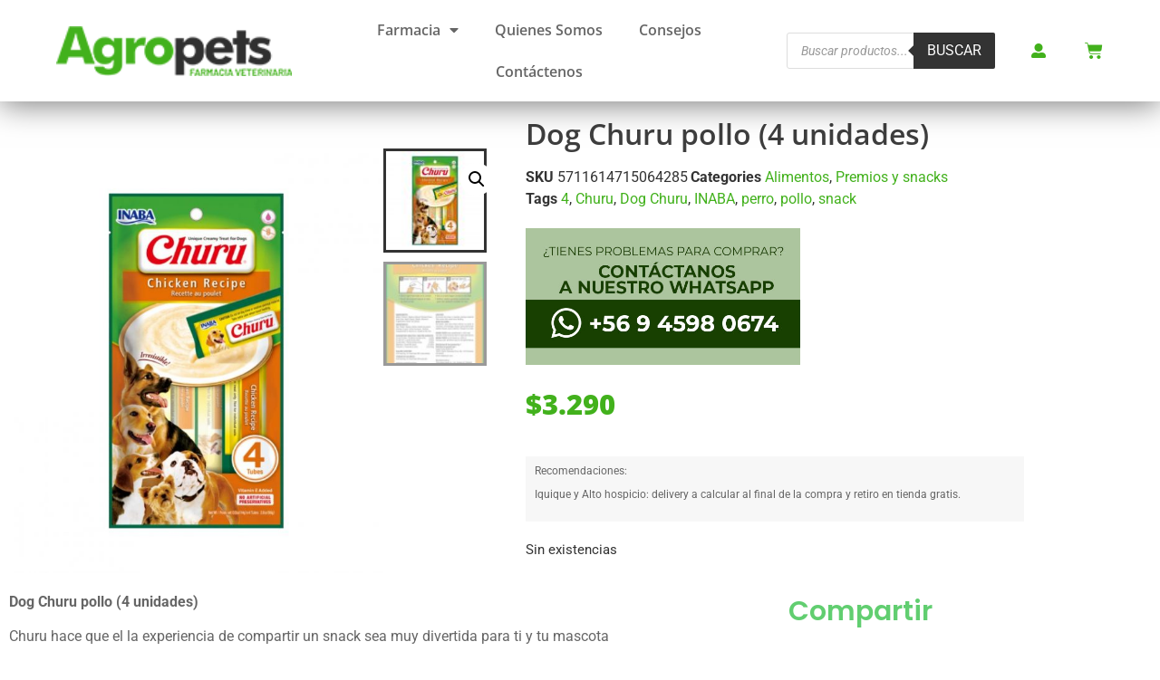

--- FILE ---
content_type: text/html; charset=UTF-8
request_url: https://agropets.cl/dog-churu-pollo-4-unidades/
body_size: 46532
content:
<!doctype html>
<html lang="es" prefix="og: https://ogp.me/ns#">
<head>
	<meta charset="UTF-8">
	<meta name="viewport" content="width=device-width, initial-scale=1">
	<link rel="profile" href="https://gmpg.org/xfn/11">
		<style>img:is([sizes="auto" i], [sizes^="auto," i]) { contain-intrinsic-size: 3000px 1500px }</style>
	<!-- Start of Judge.me Core -->
<script data-cfasync='false' class='jdgm-settings-script'>window.jdgmSettings={"pagination":5,"badge_no_review_text":"Sin reseñas","badge_n_reviews_text":"{{ n }} reseña/reseñas","hide_badge_preview_if_no_reviews":true,"widget_title":"Reseñas de Clientes","widget_open_form_text":"Escribir una reseña","widget_close_form_text":"Cancelar reseña","widget_refresh_page_text":"Actualizar página","widget_summary_text":"Basado en {{ number_of_reviews }} reseña/reseñas","widget_no_review_text":"Sin reseñas","widget_name_field_text":"Nombre","widget_verified_name_field_text":"Nombre verificado (público)","widget_name_placeholder_text":"Ingrese su nombre (público)","widget_required_field_error_text":"Este campo es obligatorio.","widget_email_field_text":"Correo electrónico","widget_verified_email_field_text":"Correo electrónico verificado (privado, no puede ser editado)","widget_email_placeholder_text":"Ingrese su correo electrónico (privado)","widget_email_field_error_text":"Por favor ingrese un correo electrónico válido","widget_rating_field_text":"Rating","widget_review_title_field_text":"Título de la Reseña","widget_review_title_placeholder_text":"Dele un título a su reseña","widget_review_body_field_text":"Reseña","widget_review_body_placeholder_text":"Escriba sus comentarios aquí","widget_pictures_field_text":"Imagen/Video (opcional)","widget_submit_review_text":"Enviar Reseña","widget_submit_verified_review_text":"Enviar reseña verificada","widget_submit_success_msg_with_auto_publish":"¡Gracias! Por favor actualice la página en unos momentos para ver su reseña. Puede eliminar o editar su reseña iniciando sesión en \u003ca href='https://judge.me/login' target='_blank' rel='nofollow noopener'\u003eJudge.me\u003c/a\u003e","widget_submit_success_msg_no_auto_publish":"¡Gracias! Su reseña será publicada apenas sea aprovada por el admin de la tienda. Puede eliminar o editar su reseña iniciando sesión en \u003ca href='https://judge.me/login' target='_blank' rel='nofollow noopener'\u003eJudge.me\u003c/a\u003e","widget_show_default_reviews_out_of_total_text":"Mostrando {{ n_reviews_shown }} de {{ n_reviews }} reseñas.","widget_show_all_link_text":"Mostrar todo","widget_show_less_link_text":"Mostrar menos","widget_author_said_text":"{{ reviewer_name }} dijo:","widget_days_text":"Hace {{ n }} día/días","widget_weeks_text":"Hace {{ n }} semana/semanas","widget_months_text":"Hace {{ n }} mes/meses","widget_years_text":"Hace {{ n }} año/años","widget_yesterday_text":"Ayer","widget_today_text":"Hoy","widget_replied_text":"\u003e\u003e {{ shop_name }} respondió:","widget_read_more_text":"Leer más","widget_rating_filter_see_all_text":"Ver todas las reseñas","widget_sorting_most_recent_text":"Más Recientes","widget_sorting_highest_rating_text":"Mejor Rating","widget_sorting_lowest_rating_text":"Peor Rating","widget_sorting_with_pictures_text":"Sólo Fotos","widget_sorting_most_helpful_text":"Más Útiles","widget_open_question_form_text":"Hacer una pregunta","widget_reviews_subtab_text":"Reseñas","widget_questions_subtab_text":"Preguntas","widget_question_label_text":"Pregunta","widget_answer_label_text":"Respuesta","widget_question_placeholder_text":"Escriba su pregunta aquí","widget_submit_question_text":"Enviar pregunta","widget_question_submit_success_text":"¡Gracias por su pregunta! Le notificaremos una vez haya sido contestada.","verified_badge_text":"Verificada","verified_badge_placement":"left-of-reviewer-name","widget_location_format":"country_iso_code","all_reviews_include_out_of_store_products":true,"all_reviews_out_of_store_text":"(fuera de tienda)","all_reviews_product_name_prefix_text":"sobre","enable_review_pictures":true,"widget_product_reviews_subtab_text":"Reseñas de Producto","widget_shop_reviews_subtab_text":"Reseñas de Tienda","widget_sorting_pictures_first_text":"Fotos Primero","floating_tab_button_name":"★ Reseñas de Judge.me","floating_tab_title":"Deje que los clientes hablen por nosotros","all_reviews_text_badge_text":"Los clientes nos califican {{ shop.metafields.judgeme.all_reviews_rating | round: 1 }}/5 según las reseñas de {{ shop.metafields.judgeme.all_reviews_count }}.","featured_carousel_title":"Deje que los clientes hablen por nosotros","featured_carousel_count_text":"de {{ n }} reseñas","picture_reminder_submit_button":"Subir fotos","widget_sorting_videos_first_text":"Videos Primero","widget_review_pending_text":"Pendiente","preview_badge_no_question_text":"Sin preguntas","preview_badge_n_question_text":"{{ number_of_questions }} pregunta/preguntas","widget_search_bar_placeholder":"Buscar reseñas","widget_sorting_verified_only_text":"Sólo verificadas","all_reviews_page_load_more_text":"Cargar más reseñas","widget_public_name_text":"mostrado públicamente como","widget_reviewer_anonymous":"Anónimo","medals_widget_title":"Medallas de revisión de Judge.me","widget_invalid_yt_video_url_error_text":"No es una URL de video de YouTube","platform":"woocommerce","branding_url":"https://judge.me/reviews","branding_text":"Powered by Judge.me","locale":"es","reply_name":"Agropets","footer":true,"autopublish":true,"review_dates":true,"enable_custom_form":false};</script> <style class='jdgm-settings-style'>.jdgm-xx{left:0}.jdgm-prev-badge[data-average-rating='0.00']{display:none !important}.jdgm-author-all-initials{display:none !important}.jdgm-author-last-initial{display:none !important}.jdgm-rev-widg__title{visibility:hidden}.jdgm-rev-widg__summary-text{visibility:hidden}.jdgm-prev-badge__text{visibility:hidden}.jdgm-rev__replier:before{content:'agropets.cl'}.jdgm-rev__prod-link-prefix:before{content:'sobre'}.jdgm-rev__out-of-store-text:before{content:'(fuera de tienda)'}@media only screen and (min-width: 768px){.jdgm-rev__pics .jdgm-rev_all-rev-page-picture-separator,.jdgm-rev__pics .jdgm-rev__product-picture{display:none}}@media only screen and (max-width: 768px){.jdgm-rev__pics .jdgm-rev_all-rev-page-picture-separator,.jdgm-rev__pics .jdgm-rev__product-picture{display:none}}
</style><style class='jdgm-miracle-styles'>
  @-webkit-keyframes jdgm-spin{0%{-webkit-transform:rotate(0deg);-ms-transform:rotate(0deg);transform:rotate(0deg)}100%{-webkit-transform:rotate(359deg);-ms-transform:rotate(359deg);transform:rotate(359deg)}}@keyframes jdgm-spin{0%{-webkit-transform:rotate(0deg);-ms-transform:rotate(0deg);transform:rotate(0deg)}100%{-webkit-transform:rotate(359deg);-ms-transform:rotate(359deg);transform:rotate(359deg)}}@font-face{font-family:'JudgemeStar';src:url("[data-uri]") format("woff");font-weight:normal;font-style:normal}.jdgm-star{font-family:'JudgemeStar';display:inline !important;text-decoration:none !important;padding:0 4px 0 0 !important;margin:0 !important;font-weight:bold;opacity:1;-webkit-font-smoothing:antialiased;-moz-osx-font-smoothing:grayscale}.jdgm-star:hover{opacity:1}.jdgm-star:last-of-type{padding:0 !important}.jdgm-star.jdgm--on:before{content:"\e000"}.jdgm-star.jdgm--off:before{content:"\e001"}.jdgm-star.jdgm--half:before{content:"\e002"}.jdgm-widget *{margin:0;line-height:1.4;-webkit-box-sizing:border-box;-moz-box-sizing:border-box;box-sizing:border-box;-webkit-overflow-scrolling:touch}.jdgm-hidden{display:none !important;visibility:hidden !important}.jdgm-temp-hidden{display:none}.jdgm-spinner{width:40px;height:40px;margin:auto;border-radius:50%;border-top:2px solid #eee;border-right:2px solid #eee;border-bottom:2px solid #eee;border-left:2px solid #ccc;-webkit-animation:jdgm-spin 0.8s infinite linear;animation:jdgm-spin 0.8s infinite linear}.jdgm-prev-badge{display:block !important}

</style>

<script data-cfasync='false' class='jdgm-script'>
!function(e){window.jdgm=window.jdgm||{},jdgm.CDN_HOST="https://cdn.judge.me/",
jdgm.docReady=function(d){(e.attachEvent?"complete"===e.readyState:"loading"!==e.readyState)?
setTimeout(d,0):e.addEventListener("DOMContentLoaded",d)},jdgm.loadCSS=function(d,t,o,a){
!o&&jdgm.loadCSS.requestedUrls.indexOf(d)>=0||(jdgm.loadCSS.requestedUrls.push(d),
(a=e.createElement("link")).rel="stylesheet",a.class="jdgm-stylesheet",a.media="nope!",
a.href=d,a.onload=function(){this.media="all",t&&setTimeout(t)},e.body.appendChild(a))},
jdgm.loadCSS.requestedUrls=[],jdgm.docReady(function(){(window.jdgmLoadCSS||e.querySelectorAll(
".jdgm-widget, .jdgm-all-reviews-page").length>0)&&(jdgmSettings.widget_load_with_code_splitting?
parseFloat(jdgmSettings.widget_version)>=3?jdgm.loadCSS(jdgm.CDN_HOST+"widget_v3/base.css"):
jdgm.loadCSS(jdgm.CDN_HOST+"widget/base.css"):jdgm.loadCSS(jdgm.CDN_HOST+"shopify_v2.css"))})}(document);
</script>
<script async data-cfasync="false" type="text/javascript" src="https://cdn.judge.me/loader.js"></script>
<noscript><link rel="stylesheet" type="text/css" media="all" href="https://cdn.judge.me/shopify_v2.css"></noscript>
<!-- End of Judge.me Core -->

<!-- Optimización para motores de búsqueda de Rank Math -  https://rankmath.com/ -->
<title>Dog Churu pollo (4 unidades) - Agropets</title>
<meta name="description" content="Dog Churu pollo (4 unidades)"/>
<meta name="robots" content="follow, index, max-snippet:-1, max-video-preview:-1, max-image-preview:large"/>
<link rel="canonical" href="https://agropets.cl/dog-churu-pollo-4-unidades/" />
<meta property="og:locale" content="es_ES" />
<meta property="og:type" content="product" />
<meta property="og:title" content="Dog Churu pollo (4 unidades) - Agropets" />
<meta property="og:description" content="Dog Churu pollo (4 unidades)" />
<meta property="og:url" content="https://agropets.cl/dog-churu-pollo-4-unidades/" />
<meta property="og:site_name" content="Agropets" />
<meta property="og:updated_time" content="2025-12-06T15:20:49-03:00" />
<meta property="og:image" content="https://agropets.cl/wp-content/uploads/2021/03/Dog-Churu-4u-pollo.jpg" />
<meta property="og:image:secure_url" content="https://agropets.cl/wp-content/uploads/2021/03/Dog-Churu-4u-pollo.jpg" />
<meta property="og:image:width" content="730" />
<meta property="og:image:height" content="830" />
<meta property="og:image:alt" content="Dog Churu pollo (4 unidades)" />
<meta property="og:image:type" content="image/jpeg" />
<meta property="product:brand" content="simple" />
<meta property="product:price:amount" content="3290" />
<meta property="product:price:currency" content="CLP" />
<meta name="twitter:card" content="summary_large_image" />
<meta name="twitter:title" content="Dog Churu pollo (4 unidades) - Agropets" />
<meta name="twitter:description" content="Dog Churu pollo (4 unidades)" />
<meta name="twitter:image" content="https://agropets.cl/wp-content/uploads/2021/03/Dog-Churu-4u-pollo.jpg" />
<meta name="twitter:label1" content="Precio" />
<meta name="twitter:data1" content="&#036;3.290" />
<meta name="twitter:label2" content="Disponibilidad" />
<meta name="twitter:data2" content="Sin existencias" />
<script type="application/ld+json" class="rank-math-schema">{"@context":"https://schema.org","@graph":[{"@type":"Organization","@id":"https://agropets.cl/#organization","name":"Agropets Farmacia Veterinaria","url":"https://agropets.cl","logo":{"@type":"ImageObject","@id":"https://agropets.cl/#logo","url":"https://agropets.cl/wp-content/uploads/2020/03/logo.png","contentUrl":"https://agropets.cl/wp-content/uploads/2020/03/logo.png","caption":"Agropets Farmacia Veterinaria","inLanguage":"es","width":"240","height":"96"}},{"@type":"WebSite","@id":"https://agropets.cl/#website","url":"https://agropets.cl","name":"Agropets Farmacia Veterinaria","publisher":{"@id":"https://agropets.cl/#organization"},"inLanguage":"es"},{"@type":"ImageObject","@id":"https://agropets.cl/wp-content/uploads/2021/03/Dog-Churu-4u-pollo.jpg","url":"https://agropets.cl/wp-content/uploads/2021/03/Dog-Churu-4u-pollo.jpg","width":"730","height":"830","inLanguage":"es"},{"@type":"ItemPage","@id":"https://agropets.cl/dog-churu-pollo-4-unidades/#webpage","url":"https://agropets.cl/dog-churu-pollo-4-unidades/","name":"Dog Churu pollo (4 unidades) - Agropets","datePublished":"2021-03-24T14:47:38-03:00","dateModified":"2025-12-06T15:20:49-03:00","isPartOf":{"@id":"https://agropets.cl/#website"},"primaryImageOfPage":{"@id":"https://agropets.cl/wp-content/uploads/2021/03/Dog-Churu-4u-pollo.jpg"},"inLanguage":"es"},{"@type":"Product","brand":{"@type":"Brand","name":"simple"},"name":"Dog Churu pollo (4 unidades) - Agropets","description":"Dog Churu pollo (4 unidades)","sku":"5711614715064285","category":"Alimentos","mainEntityOfPage":{"@id":"https://agropets.cl/dog-churu-pollo-4-unidades/#webpage"},"image":[{"@type":"ImageObject","url":"https://agropets.cl/wp-content/uploads/2021/03/Dog-Churu-4u-pollo.jpg","height":"830","width":"730"},{"@type":"ImageObject","url":"https://agropets.cl/wp-content/uploads/2021/03/Dog-Churu-4u-pollo2.jpg","height":"657","width":"336"}],"offers":{"@type":"Offer","price":"3290","priceCurrency":"CLP","priceValidUntil":"2027-12-31","availability":"https://schema.org/OutOfStock","itemCondition":"NewCondition","url":"https://agropets.cl/dog-churu-pollo-4-unidades/","seller":{"@type":"Organization","@id":"https://agropets.cl/","name":"Agropets Farmacia Veterinaria","url":"https://agropets.cl","logo":"https://agropets.cl/wp-content/uploads/2020/03/logo.png"}},"@id":"https://agropets.cl/dog-churu-pollo-4-unidades/#richSnippet"}]}</script>
<!-- /Plugin Rank Math WordPress SEO -->

<link rel='dns-prefetch' href='//www.googletagmanager.com' />
<link rel="alternate" type="application/rss+xml" title="Agropets &raquo; Feed" href="https://agropets.cl/feed/" />
<script>
window._wpemojiSettings = {"baseUrl":"https:\/\/s.w.org\/images\/core\/emoji\/16.0.1\/72x72\/","ext":".png","svgUrl":"https:\/\/s.w.org\/images\/core\/emoji\/16.0.1\/svg\/","svgExt":".svg","source":{"concatemoji":"https:\/\/agropets.cl\/wp-includes\/js\/wp-emoji-release.min.js?ver=6.8.3"}};
/*! This file is auto-generated */
!function(s,n){var o,i,e;function c(e){try{var t={supportTests:e,timestamp:(new Date).valueOf()};sessionStorage.setItem(o,JSON.stringify(t))}catch(e){}}function p(e,t,n){e.clearRect(0,0,e.canvas.width,e.canvas.height),e.fillText(t,0,0);var t=new Uint32Array(e.getImageData(0,0,e.canvas.width,e.canvas.height).data),a=(e.clearRect(0,0,e.canvas.width,e.canvas.height),e.fillText(n,0,0),new Uint32Array(e.getImageData(0,0,e.canvas.width,e.canvas.height).data));return t.every(function(e,t){return e===a[t]})}function u(e,t){e.clearRect(0,0,e.canvas.width,e.canvas.height),e.fillText(t,0,0);for(var n=e.getImageData(16,16,1,1),a=0;a<n.data.length;a++)if(0!==n.data[a])return!1;return!0}function f(e,t,n,a){switch(t){case"flag":return n(e,"\ud83c\udff3\ufe0f\u200d\u26a7\ufe0f","\ud83c\udff3\ufe0f\u200b\u26a7\ufe0f")?!1:!n(e,"\ud83c\udde8\ud83c\uddf6","\ud83c\udde8\u200b\ud83c\uddf6")&&!n(e,"\ud83c\udff4\udb40\udc67\udb40\udc62\udb40\udc65\udb40\udc6e\udb40\udc67\udb40\udc7f","\ud83c\udff4\u200b\udb40\udc67\u200b\udb40\udc62\u200b\udb40\udc65\u200b\udb40\udc6e\u200b\udb40\udc67\u200b\udb40\udc7f");case"emoji":return!a(e,"\ud83e\udedf")}return!1}function g(e,t,n,a){var r="undefined"!=typeof WorkerGlobalScope&&self instanceof WorkerGlobalScope?new OffscreenCanvas(300,150):s.createElement("canvas"),o=r.getContext("2d",{willReadFrequently:!0}),i=(o.textBaseline="top",o.font="600 32px Arial",{});return e.forEach(function(e){i[e]=t(o,e,n,a)}),i}function t(e){var t=s.createElement("script");t.src=e,t.defer=!0,s.head.appendChild(t)}"undefined"!=typeof Promise&&(o="wpEmojiSettingsSupports",i=["flag","emoji"],n.supports={everything:!0,everythingExceptFlag:!0},e=new Promise(function(e){s.addEventListener("DOMContentLoaded",e,{once:!0})}),new Promise(function(t){var n=function(){try{var e=JSON.parse(sessionStorage.getItem(o));if("object"==typeof e&&"number"==typeof e.timestamp&&(new Date).valueOf()<e.timestamp+604800&&"object"==typeof e.supportTests)return e.supportTests}catch(e){}return null}();if(!n){if("undefined"!=typeof Worker&&"undefined"!=typeof OffscreenCanvas&&"undefined"!=typeof URL&&URL.createObjectURL&&"undefined"!=typeof Blob)try{var e="postMessage("+g.toString()+"("+[JSON.stringify(i),f.toString(),p.toString(),u.toString()].join(",")+"));",a=new Blob([e],{type:"text/javascript"}),r=new Worker(URL.createObjectURL(a),{name:"wpTestEmojiSupports"});return void(r.onmessage=function(e){c(n=e.data),r.terminate(),t(n)})}catch(e){}c(n=g(i,f,p,u))}t(n)}).then(function(e){for(var t in e)n.supports[t]=e[t],n.supports.everything=n.supports.everything&&n.supports[t],"flag"!==t&&(n.supports.everythingExceptFlag=n.supports.everythingExceptFlag&&n.supports[t]);n.supports.everythingExceptFlag=n.supports.everythingExceptFlag&&!n.supports.flag,n.DOMReady=!1,n.readyCallback=function(){n.DOMReady=!0}}).then(function(){return e}).then(function(){var e;n.supports.everything||(n.readyCallback(),(e=n.source||{}).concatemoji?t(e.concatemoji):e.wpemoji&&e.twemoji&&(t(e.twemoji),t(e.wpemoji)))}))}((window,document),window._wpemojiSettings);
</script>
<link rel='stylesheet' id='font-awesome-css' href='https://agropets.cl/wp-content/plugins/woocommerce-ajax-filters/berocket/assets/css/font-awesome.min.css?ver=6.8.3' media='all' />
<link rel='stylesheet' id='berocket_aapf_widget-style-css' href='https://agropets.cl/wp-content/plugins/woocommerce-ajax-filters/assets/frontend/css/fullmain.min.css?ver=1.6.9.4' media='all' />
<link rel='stylesheet' id='leaflet-css' href='https://agropets.cl/wp-content/plugins/osm-map-elementor/assets/leaflet/leaflet.css?ver=1.3.1' media='all' />
<link rel='stylesheet' id='mapbox-gl-css' href='https://agropets.cl/wp-content/plugins/osm-map-elementor/assets/css/mapbox-gl.css?ver=1.3.1' media='all' />
<link rel='stylesheet' id='leaflet-fa-markers-css' href='https://agropets.cl/wp-content/plugins/osm-map-elementor/assets/leaflet-fa-markers/L.Icon.FontAwesome.css?ver=1.3.1' media='all' />
<link rel='stylesheet' id='osm-map-elementor-css' href='https://agropets.cl/wp-content/plugins/osm-map-elementor/assets/css/osm-map-elementor.css?ver=1.3.1' media='all' />
<style id='wp-emoji-styles-inline-css'>

	img.wp-smiley, img.emoji {
		display: inline !important;
		border: none !important;
		box-shadow: none !important;
		height: 1em !important;
		width: 1em !important;
		margin: 0 0.07em !important;
		vertical-align: -0.1em !important;
		background: none !important;
		padding: 0 !important;
	}
</style>
<link rel='stylesheet' id='wp-block-library-css' href='https://agropets.cl/wp-includes/css/dist/block-library/style.min.css?ver=6.8.3' media='all' />
<style id='global-styles-inline-css'>
:root{--wp--preset--aspect-ratio--square: 1;--wp--preset--aspect-ratio--4-3: 4/3;--wp--preset--aspect-ratio--3-4: 3/4;--wp--preset--aspect-ratio--3-2: 3/2;--wp--preset--aspect-ratio--2-3: 2/3;--wp--preset--aspect-ratio--16-9: 16/9;--wp--preset--aspect-ratio--9-16: 9/16;--wp--preset--color--black: #000000;--wp--preset--color--cyan-bluish-gray: #abb8c3;--wp--preset--color--white: #ffffff;--wp--preset--color--pale-pink: #f78da7;--wp--preset--color--vivid-red: #cf2e2e;--wp--preset--color--luminous-vivid-orange: #ff6900;--wp--preset--color--luminous-vivid-amber: #fcb900;--wp--preset--color--light-green-cyan: #7bdcb5;--wp--preset--color--vivid-green-cyan: #00d084;--wp--preset--color--pale-cyan-blue: #8ed1fc;--wp--preset--color--vivid-cyan-blue: #0693e3;--wp--preset--color--vivid-purple: #9b51e0;--wp--preset--gradient--vivid-cyan-blue-to-vivid-purple: linear-gradient(135deg,rgba(6,147,227,1) 0%,rgb(155,81,224) 100%);--wp--preset--gradient--light-green-cyan-to-vivid-green-cyan: linear-gradient(135deg,rgb(122,220,180) 0%,rgb(0,208,130) 100%);--wp--preset--gradient--luminous-vivid-amber-to-luminous-vivid-orange: linear-gradient(135deg,rgba(252,185,0,1) 0%,rgba(255,105,0,1) 100%);--wp--preset--gradient--luminous-vivid-orange-to-vivid-red: linear-gradient(135deg,rgba(255,105,0,1) 0%,rgb(207,46,46) 100%);--wp--preset--gradient--very-light-gray-to-cyan-bluish-gray: linear-gradient(135deg,rgb(238,238,238) 0%,rgb(169,184,195) 100%);--wp--preset--gradient--cool-to-warm-spectrum: linear-gradient(135deg,rgb(74,234,220) 0%,rgb(151,120,209) 20%,rgb(207,42,186) 40%,rgb(238,44,130) 60%,rgb(251,105,98) 80%,rgb(254,248,76) 100%);--wp--preset--gradient--blush-light-purple: linear-gradient(135deg,rgb(255,206,236) 0%,rgb(152,150,240) 100%);--wp--preset--gradient--blush-bordeaux: linear-gradient(135deg,rgb(254,205,165) 0%,rgb(254,45,45) 50%,rgb(107,0,62) 100%);--wp--preset--gradient--luminous-dusk: linear-gradient(135deg,rgb(255,203,112) 0%,rgb(199,81,192) 50%,rgb(65,88,208) 100%);--wp--preset--gradient--pale-ocean: linear-gradient(135deg,rgb(255,245,203) 0%,rgb(182,227,212) 50%,rgb(51,167,181) 100%);--wp--preset--gradient--electric-grass: linear-gradient(135deg,rgb(202,248,128) 0%,rgb(113,206,126) 100%);--wp--preset--gradient--midnight: linear-gradient(135deg,rgb(2,3,129) 0%,rgb(40,116,252) 100%);--wp--preset--font-size--small: 13px;--wp--preset--font-size--medium: 20px;--wp--preset--font-size--large: 36px;--wp--preset--font-size--x-large: 42px;--wp--preset--spacing--20: 0.44rem;--wp--preset--spacing--30: 0.67rem;--wp--preset--spacing--40: 1rem;--wp--preset--spacing--50: 1.5rem;--wp--preset--spacing--60: 2.25rem;--wp--preset--spacing--70: 3.38rem;--wp--preset--spacing--80: 5.06rem;--wp--preset--shadow--natural: 6px 6px 9px rgba(0, 0, 0, 0.2);--wp--preset--shadow--deep: 12px 12px 50px rgba(0, 0, 0, 0.4);--wp--preset--shadow--sharp: 6px 6px 0px rgba(0, 0, 0, 0.2);--wp--preset--shadow--outlined: 6px 6px 0px -3px rgba(255, 255, 255, 1), 6px 6px rgba(0, 0, 0, 1);--wp--preset--shadow--crisp: 6px 6px 0px rgba(0, 0, 0, 1);}:root { --wp--style--global--content-size: 800px;--wp--style--global--wide-size: 1200px; }:where(body) { margin: 0; }.wp-site-blocks > .alignleft { float: left; margin-right: 2em; }.wp-site-blocks > .alignright { float: right; margin-left: 2em; }.wp-site-blocks > .aligncenter { justify-content: center; margin-left: auto; margin-right: auto; }:where(.wp-site-blocks) > * { margin-block-start: 24px; margin-block-end: 0; }:where(.wp-site-blocks) > :first-child { margin-block-start: 0; }:where(.wp-site-blocks) > :last-child { margin-block-end: 0; }:root { --wp--style--block-gap: 24px; }:root :where(.is-layout-flow) > :first-child{margin-block-start: 0;}:root :where(.is-layout-flow) > :last-child{margin-block-end: 0;}:root :where(.is-layout-flow) > *{margin-block-start: 24px;margin-block-end: 0;}:root :where(.is-layout-constrained) > :first-child{margin-block-start: 0;}:root :where(.is-layout-constrained) > :last-child{margin-block-end: 0;}:root :where(.is-layout-constrained) > *{margin-block-start: 24px;margin-block-end: 0;}:root :where(.is-layout-flex){gap: 24px;}:root :where(.is-layout-grid){gap: 24px;}.is-layout-flow > .alignleft{float: left;margin-inline-start: 0;margin-inline-end: 2em;}.is-layout-flow > .alignright{float: right;margin-inline-start: 2em;margin-inline-end: 0;}.is-layout-flow > .aligncenter{margin-left: auto !important;margin-right: auto !important;}.is-layout-constrained > .alignleft{float: left;margin-inline-start: 0;margin-inline-end: 2em;}.is-layout-constrained > .alignright{float: right;margin-inline-start: 2em;margin-inline-end: 0;}.is-layout-constrained > .aligncenter{margin-left: auto !important;margin-right: auto !important;}.is-layout-constrained > :where(:not(.alignleft):not(.alignright):not(.alignfull)){max-width: var(--wp--style--global--content-size);margin-left: auto !important;margin-right: auto !important;}.is-layout-constrained > .alignwide{max-width: var(--wp--style--global--wide-size);}body .is-layout-flex{display: flex;}.is-layout-flex{flex-wrap: wrap;align-items: center;}.is-layout-flex > :is(*, div){margin: 0;}body .is-layout-grid{display: grid;}.is-layout-grid > :is(*, div){margin: 0;}body{padding-top: 0px;padding-right: 0px;padding-bottom: 0px;padding-left: 0px;}a:where(:not(.wp-element-button)){text-decoration: underline;}:root :where(.wp-element-button, .wp-block-button__link){background-color: #32373c;border-width: 0;color: #fff;font-family: inherit;font-size: inherit;line-height: inherit;padding: calc(0.667em + 2px) calc(1.333em + 2px);text-decoration: none;}.has-black-color{color: var(--wp--preset--color--black) !important;}.has-cyan-bluish-gray-color{color: var(--wp--preset--color--cyan-bluish-gray) !important;}.has-white-color{color: var(--wp--preset--color--white) !important;}.has-pale-pink-color{color: var(--wp--preset--color--pale-pink) !important;}.has-vivid-red-color{color: var(--wp--preset--color--vivid-red) !important;}.has-luminous-vivid-orange-color{color: var(--wp--preset--color--luminous-vivid-orange) !important;}.has-luminous-vivid-amber-color{color: var(--wp--preset--color--luminous-vivid-amber) !important;}.has-light-green-cyan-color{color: var(--wp--preset--color--light-green-cyan) !important;}.has-vivid-green-cyan-color{color: var(--wp--preset--color--vivid-green-cyan) !important;}.has-pale-cyan-blue-color{color: var(--wp--preset--color--pale-cyan-blue) !important;}.has-vivid-cyan-blue-color{color: var(--wp--preset--color--vivid-cyan-blue) !important;}.has-vivid-purple-color{color: var(--wp--preset--color--vivid-purple) !important;}.has-black-background-color{background-color: var(--wp--preset--color--black) !important;}.has-cyan-bluish-gray-background-color{background-color: var(--wp--preset--color--cyan-bluish-gray) !important;}.has-white-background-color{background-color: var(--wp--preset--color--white) !important;}.has-pale-pink-background-color{background-color: var(--wp--preset--color--pale-pink) !important;}.has-vivid-red-background-color{background-color: var(--wp--preset--color--vivid-red) !important;}.has-luminous-vivid-orange-background-color{background-color: var(--wp--preset--color--luminous-vivid-orange) !important;}.has-luminous-vivid-amber-background-color{background-color: var(--wp--preset--color--luminous-vivid-amber) !important;}.has-light-green-cyan-background-color{background-color: var(--wp--preset--color--light-green-cyan) !important;}.has-vivid-green-cyan-background-color{background-color: var(--wp--preset--color--vivid-green-cyan) !important;}.has-pale-cyan-blue-background-color{background-color: var(--wp--preset--color--pale-cyan-blue) !important;}.has-vivid-cyan-blue-background-color{background-color: var(--wp--preset--color--vivid-cyan-blue) !important;}.has-vivid-purple-background-color{background-color: var(--wp--preset--color--vivid-purple) !important;}.has-black-border-color{border-color: var(--wp--preset--color--black) !important;}.has-cyan-bluish-gray-border-color{border-color: var(--wp--preset--color--cyan-bluish-gray) !important;}.has-white-border-color{border-color: var(--wp--preset--color--white) !important;}.has-pale-pink-border-color{border-color: var(--wp--preset--color--pale-pink) !important;}.has-vivid-red-border-color{border-color: var(--wp--preset--color--vivid-red) !important;}.has-luminous-vivid-orange-border-color{border-color: var(--wp--preset--color--luminous-vivid-orange) !important;}.has-luminous-vivid-amber-border-color{border-color: var(--wp--preset--color--luminous-vivid-amber) !important;}.has-light-green-cyan-border-color{border-color: var(--wp--preset--color--light-green-cyan) !important;}.has-vivid-green-cyan-border-color{border-color: var(--wp--preset--color--vivid-green-cyan) !important;}.has-pale-cyan-blue-border-color{border-color: var(--wp--preset--color--pale-cyan-blue) !important;}.has-vivid-cyan-blue-border-color{border-color: var(--wp--preset--color--vivid-cyan-blue) !important;}.has-vivid-purple-border-color{border-color: var(--wp--preset--color--vivid-purple) !important;}.has-vivid-cyan-blue-to-vivid-purple-gradient-background{background: var(--wp--preset--gradient--vivid-cyan-blue-to-vivid-purple) !important;}.has-light-green-cyan-to-vivid-green-cyan-gradient-background{background: var(--wp--preset--gradient--light-green-cyan-to-vivid-green-cyan) !important;}.has-luminous-vivid-amber-to-luminous-vivid-orange-gradient-background{background: var(--wp--preset--gradient--luminous-vivid-amber-to-luminous-vivid-orange) !important;}.has-luminous-vivid-orange-to-vivid-red-gradient-background{background: var(--wp--preset--gradient--luminous-vivid-orange-to-vivid-red) !important;}.has-very-light-gray-to-cyan-bluish-gray-gradient-background{background: var(--wp--preset--gradient--very-light-gray-to-cyan-bluish-gray) !important;}.has-cool-to-warm-spectrum-gradient-background{background: var(--wp--preset--gradient--cool-to-warm-spectrum) !important;}.has-blush-light-purple-gradient-background{background: var(--wp--preset--gradient--blush-light-purple) !important;}.has-blush-bordeaux-gradient-background{background: var(--wp--preset--gradient--blush-bordeaux) !important;}.has-luminous-dusk-gradient-background{background: var(--wp--preset--gradient--luminous-dusk) !important;}.has-pale-ocean-gradient-background{background: var(--wp--preset--gradient--pale-ocean) !important;}.has-electric-grass-gradient-background{background: var(--wp--preset--gradient--electric-grass) !important;}.has-midnight-gradient-background{background: var(--wp--preset--gradient--midnight) !important;}.has-small-font-size{font-size: var(--wp--preset--font-size--small) !important;}.has-medium-font-size{font-size: var(--wp--preset--font-size--medium) !important;}.has-large-font-size{font-size: var(--wp--preset--font-size--large) !important;}.has-x-large-font-size{font-size: var(--wp--preset--font-size--x-large) !important;}
:root :where(.wp-block-pullquote){font-size: 1.5em;line-height: 1.6;}
</style>
<link rel='stylesheet' id='photoswipe-css' href='https://agropets.cl/wp-content/plugins/woocommerce/assets/css/photoswipe/photoswipe.min.css?ver=10.4.3' media='all' />
<link rel='stylesheet' id='photoswipe-default-skin-css' href='https://agropets.cl/wp-content/plugins/woocommerce/assets/css/photoswipe/default-skin/default-skin.min.css?ver=10.4.3' media='all' />
<link rel='stylesheet' id='woocommerce-layout-css' href='https://agropets.cl/wp-content/plugins/woocommerce/assets/css/woocommerce-layout.css?ver=10.4.3' media='all' />
<link rel='stylesheet' id='woocommerce-smallscreen-css' href='https://agropets.cl/wp-content/plugins/woocommerce/assets/css/woocommerce-smallscreen.css?ver=10.4.3' media='only screen and (max-width: 768px)' />
<link rel='stylesheet' id='woocommerce-general-css' href='https://agropets.cl/wp-content/plugins/woocommerce/assets/css/woocommerce.css?ver=10.4.3' media='all' />
<style id='woocommerce-inline-inline-css'>
.woocommerce form .form-row .required { visibility: visible; }
</style>
<link rel='stylesheet' id='enviaPublicStylesheet-css' href='https://agropets.cl/wp-content/plugins/shipping-system-live-rates-fulfillment-envia/public/css/envia-shipping-public.css?ver=1.5' media='' />
<link rel='stylesheet' id='woo-variation-swatches-css' href='https://agropets.cl/wp-content/plugins/woo-variation-swatches/assets/css/frontend.min.css?ver=1764606712' media='all' />
<style id='woo-variation-swatches-inline-css'>
:root {
--wvs-tick:url("data:image/svg+xml;utf8,%3Csvg filter='drop-shadow(0px 0px 2px rgb(0 0 0 / .8))' xmlns='http://www.w3.org/2000/svg'  viewBox='0 0 30 30'%3E%3Cpath fill='none' stroke='%23ffffff' stroke-linecap='round' stroke-linejoin='round' stroke-width='4' d='M4 16L11 23 27 7'/%3E%3C/svg%3E");

--wvs-cross:url("data:image/svg+xml;utf8,%3Csvg filter='drop-shadow(0px 0px 5px rgb(255 255 255 / .6))' xmlns='http://www.w3.org/2000/svg' width='72px' height='72px' viewBox='0 0 24 24'%3E%3Cpath fill='none' stroke='%23ff0000' stroke-linecap='round' stroke-width='0.6' d='M5 5L19 19M19 5L5 19'/%3E%3C/svg%3E");
--wvs-single-product-item-width:30px;
--wvs-single-product-item-height:30px;
--wvs-single-product-item-font-size:16px}
</style>
<link rel='stylesheet' id='dgwt-wcas-style-css' href='https://agropets.cl/wp-content/plugins/ajax-search-for-woocommerce/assets/css/style.min.css?ver=1.32.0' media='all' />
<link rel='stylesheet' id='hello-elementor-css' href='https://agropets.cl/wp-content/themes/hello-elementor/assets/css/reset.css?ver=3.4.4' media='all' />
<link rel='stylesheet' id='hello-elementor-theme-style-css' href='https://agropets.cl/wp-content/themes/hello-elementor/assets/css/theme.css?ver=3.4.4' media='all' />
<link rel='stylesheet' id='hello-elementor-header-footer-css' href='https://agropets.cl/wp-content/themes/hello-elementor/assets/css/header-footer.css?ver=3.4.4' media='all' />
<link rel='stylesheet' id='elementor-frontend-css' href='https://agropets.cl/wp-content/plugins/elementor/assets/css/frontend.min.css?ver=3.34.2' media='all' />
<style id='elementor-frontend-inline-css'>
.elementor-kit-445{--e-global-color-primary:#42B11C;--e-global-color-secondary:#3E3E3E;--e-global-color-text:#666666;--e-global-color-accent:#61CE70;--e-global-color-247b9545:#4054B2;--e-global-color-227201ac:#23A455;--e-global-color-6cd570d0:#000000;--e-global-color-68694b83:#D6D6D6;--e-global-color-20f4d10:#FFFFFF;--e-global-typography-primary-font-family:"Open Sans";--e-global-typography-primary-font-weight:600;--e-global-typography-secondary-font-family:"Open Sans Condensed";--e-global-typography-secondary-font-weight:400;--e-global-typography-text-font-family:"Roboto";--e-global-typography-text-font-weight:400;--e-global-typography-accent-font-family:"Roboto";--e-global-typography-accent-font-weight:500;}.elementor-kit-445 e-page-transition{background-color:#FFBC7D;}.elementor-kit-445 a{color:var( --e-global-color-primary );}.elementor-kit-445 button,.elementor-kit-445 input[type="button"],.elementor-kit-445 input[type="submit"],.elementor-kit-445 .elementor-button{color:var( --e-global-color-20f4d10 );}.elementor-kit-445 button:hover,.elementor-kit-445 button:focus,.elementor-kit-445 input[type="button"]:hover,.elementor-kit-445 input[type="button"]:focus,.elementor-kit-445 input[type="submit"]:hover,.elementor-kit-445 input[type="submit"]:focus,.elementor-kit-445 .elementor-button:hover,.elementor-kit-445 .elementor-button:focus{border-radius:10px 10px 10px 10px;}.elementor-section.elementor-section-boxed > .elementor-container{max-width:1140px;}.e-con{--container-max-width:1140px;}.elementor-widget:not(:last-child){margin-block-end:20px;}.elementor-element{--widgets-spacing:20px 20px;--widgets-spacing-row:20px;--widgets-spacing-column:20px;}{}h1.entry-title{display:var(--page-title-display);}@media(max-width:1024px){.elementor-section.elementor-section-boxed > .elementor-container{max-width:1024px;}.e-con{--container-max-width:1024px;}}@media(max-width:767px){.elementor-section.elementor-section-boxed > .elementor-container{max-width:767px;}.e-con{--container-max-width:767px;}}/* Start custom CSS */.woocommerce .products .product .eael-product-title {
    min-height: 50px;
}

/**
 * @snippet       CSS to Move Gallery Columns @ Single Product Page
 * @sourcecode    https://businessbloomer.com/?p=20518
 * @author        Rodolfo Melogli
 * @compatible    WooCommerce 3.5.4
 * https://www.businessbloomer.com/woocommerce-display-product-gallery-vertically-single-product/
 */
 
/* Make image 75% width to make room to its right */
 
.single-product div.product .woocommerce-product-gallery .flex-viewport {
    width: 75%;
    float: left;
}
 
/* Make Gallery 25% width and place it beside the image */
 
.single-product div.product .woocommerce-product-gallery .flex-control-thumbs {
    width: 25%;
    float: left;
}
 
/* Style each Thumbnail with width and margins */
 
.single-product div.product .woocommerce-product-gallery .flex-control-thumbs li img {
    width: 90%;
    float: none;
    margin: 0 0 10% 10%;
}

.woocommerce div.product div.images .flex-control-thumbs li {
	width: 100%;
}

.bbloomer_plusminus {
    background-color: var( --e-global-color-primary );
    color: #fff;
    border-color: var( --e-global-color-text );
}/* End custom CSS */
.elementor-widget-section .eael-protected-content-message{font-family:var( --e-global-typography-secondary-font-family ), Sans-serif;font-weight:var( --e-global-typography-secondary-font-weight );}.elementor-widget-section .protected-content-error-msg{font-family:var( --e-global-typography-secondary-font-family ), Sans-serif;font-weight:var( --e-global-typography-secondary-font-weight );}.elementor-5002 .elementor-element.elementor-element-fb135b7 > .elementor-container > .elementor-column > .elementor-widget-wrap{align-content:center;align-items:center;}.elementor-5002 .elementor-element.elementor-element-fb135b7:not(.elementor-motion-effects-element-type-background), .elementor-5002 .elementor-element.elementor-element-fb135b7 > .elementor-motion-effects-container > .elementor-motion-effects-layer{background-color:var( --e-global-color-20f4d10 );}.elementor-5002 .elementor-element.elementor-element-fb135b7{box-shadow:0px 4px 32px 0px rgba(0,0,0,0.5);transition:background 0.3s, border 0.3s, border-radius 0.3s, box-shadow 0.3s;margin-top:0px;margin-bottom:10px;}.elementor-5002 .elementor-element.elementor-element-fb135b7 > .elementor-background-overlay{transition:background 0.3s, border-radius 0.3s, opacity 0.3s;}.elementor-5002 .elementor-element.elementor-element-aa82171 > .elementor-widget-wrap > .elementor-widget:not(.elementor-widget__width-auto):not(.elementor-widget__width-initial):not(:last-child):not(.elementor-absolute){margin-block-end:0px;}.elementor-widget-theme-site-logo .eael-protected-content-message{font-family:var( --e-global-typography-secondary-font-family ), Sans-serif;font-weight:var( --e-global-typography-secondary-font-weight );}.elementor-widget-theme-site-logo .protected-content-error-msg{font-family:var( --e-global-typography-secondary-font-family ), Sans-serif;font-weight:var( --e-global-typography-secondary-font-weight );}.elementor-widget-theme-site-logo .widget-image-caption{color:var( --e-global-color-text );font-family:var( --e-global-typography-text-font-family ), Sans-serif;font-weight:var( --e-global-typography-text-font-weight );}.elementor-5002 .elementor-element.elementor-element-149e040{text-align:end;}.elementor-widget-nav-menu .eael-protected-content-message{font-family:var( --e-global-typography-secondary-font-family ), Sans-serif;font-weight:var( --e-global-typography-secondary-font-weight );}.elementor-widget-nav-menu .protected-content-error-msg{font-family:var( --e-global-typography-secondary-font-family ), Sans-serif;font-weight:var( --e-global-typography-secondary-font-weight );}.elementor-widget-nav-menu .elementor-nav-menu .elementor-item{font-family:var( --e-global-typography-primary-font-family ), Sans-serif;font-weight:var( --e-global-typography-primary-font-weight );}.elementor-widget-nav-menu .elementor-nav-menu--main .elementor-item{color:var( --e-global-color-text );fill:var( --e-global-color-text );}.elementor-widget-nav-menu .elementor-nav-menu--main .elementor-item:hover,
					.elementor-widget-nav-menu .elementor-nav-menu--main .elementor-item.elementor-item-active,
					.elementor-widget-nav-menu .elementor-nav-menu--main .elementor-item.highlighted,
					.elementor-widget-nav-menu .elementor-nav-menu--main .elementor-item:focus{color:var( --e-global-color-accent );fill:var( --e-global-color-accent );}.elementor-widget-nav-menu .elementor-nav-menu--main:not(.e--pointer-framed) .elementor-item:before,
					.elementor-widget-nav-menu .elementor-nav-menu--main:not(.e--pointer-framed) .elementor-item:after{background-color:var( --e-global-color-accent );}.elementor-widget-nav-menu .e--pointer-framed .elementor-item:before,
					.elementor-widget-nav-menu .e--pointer-framed .elementor-item:after{border-color:var( --e-global-color-accent );}.elementor-widget-nav-menu{--e-nav-menu-divider-color:var( --e-global-color-text );}.elementor-widget-nav-menu .elementor-nav-menu--dropdown .elementor-item, .elementor-widget-nav-menu .elementor-nav-menu--dropdown  .elementor-sub-item{font-family:var( --e-global-typography-accent-font-family ), Sans-serif;font-weight:var( --e-global-typography-accent-font-weight );}.elementor-5002 .elementor-element.elementor-element-ff47775 > .elementor-widget-container{background-color:var( --e-global-color-20f4d10 );border-radius:30px 30px 30px 30px;}.elementor-5002 .elementor-element.elementor-element-ff47775 .elementor-menu-toggle{margin:0 auto;}.elementor-5002 .elementor-element.elementor-element-ff47775 .elementor-nav-menu--main .elementor-item:hover,
					.elementor-5002 .elementor-element.elementor-element-ff47775 .elementor-nav-menu--main .elementor-item.elementor-item-active,
					.elementor-5002 .elementor-element.elementor-element-ff47775 .elementor-nav-menu--main .elementor-item.highlighted,
					.elementor-5002 .elementor-element.elementor-element-ff47775 .elementor-nav-menu--main .elementor-item:focus{color:var( --e-global-color-text );fill:var( --e-global-color-text );}.elementor-5002 .elementor-element.elementor-element-ff47775 .elementor-nav-menu--main .elementor-item.elementor-item-active{color:var( --e-global-color-primary );}.elementor-5002 .elementor-element.elementor-element-ff47775 .elementor-nav-menu--dropdown{background-color:var( --e-global-color-20f4d10 );}.elementor-5002 .elementor-element.elementor-element-ff47775 .elementor-nav-menu--dropdown a:hover,
					.elementor-5002 .elementor-element.elementor-element-ff47775 .elementor-nav-menu--dropdown a:focus,
					.elementor-5002 .elementor-element.elementor-element-ff47775 .elementor-nav-menu--dropdown a.elementor-item-active,
					.elementor-5002 .elementor-element.elementor-element-ff47775 .elementor-nav-menu--dropdown a.highlighted{background-color:var( --e-global-color-primary );}.elementor-5002 .elementor-element.elementor-element-ff47775 .elementor-nav-menu--dropdown .elementor-item, .elementor-5002 .elementor-element.elementor-element-ff47775 .elementor-nav-menu--dropdown  .elementor-sub-item{font-family:"Roboto", Sans-serif;font-size:14px;font-weight:500;}.elementor-5002 .elementor-element.elementor-element-ff47775 div.elementor-menu-toggle{color:var( --e-global-color-primary );}.elementor-5002 .elementor-element.elementor-element-ff47775 div.elementor-menu-toggle svg{fill:var( --e-global-color-primary );}.elementor-widget-wp-widget-dgwt_wcas_ajax_search .eael-protected-content-message{font-family:var( --e-global-typography-secondary-font-family ), Sans-serif;font-weight:var( --e-global-typography-secondary-font-weight );}.elementor-widget-wp-widget-dgwt_wcas_ajax_search .protected-content-error-msg{font-family:var( --e-global-typography-secondary-font-family ), Sans-serif;font-weight:var( --e-global-typography-secondary-font-weight );}.elementor-widget-button .elementor-button{background-color:var( --e-global-color-accent );font-family:var( --e-global-typography-accent-font-family ), Sans-serif;font-weight:var( --e-global-typography-accent-font-weight );}.elementor-widget-button .eael-protected-content-message{font-family:var( --e-global-typography-secondary-font-family ), Sans-serif;font-weight:var( --e-global-typography-secondary-font-weight );}.elementor-widget-button .protected-content-error-msg{font-family:var( --e-global-typography-secondary-font-family ), Sans-serif;font-weight:var( --e-global-typography-secondary-font-weight );}.elementor-5002 .elementor-element.elementor-element-192d033 .elementor-button{background-color:#FFFFFF;fill:var( --e-global-color-primary );color:var( --e-global-color-primary );}.elementor-5002 .elementor-element.elementor-element-192d033 .elementor-button:hover, .elementor-5002 .elementor-element.elementor-element-192d033 .elementor-button:focus{color:var( --e-global-color-primary );}.elementor-5002 .elementor-element.elementor-element-192d033 .elementor-button:hover svg, .elementor-5002 .elementor-element.elementor-element-192d033 .elementor-button:focus svg{fill:var( --e-global-color-primary );}.elementor-widget-woocommerce-menu-cart .eael-protected-content-message{font-family:var( --e-global-typography-secondary-font-family ), Sans-serif;font-weight:var( --e-global-typography-secondary-font-weight );}.elementor-widget-woocommerce-menu-cart .protected-content-error-msg{font-family:var( --e-global-typography-secondary-font-family ), Sans-serif;font-weight:var( --e-global-typography-secondary-font-weight );}.elementor-widget-woocommerce-menu-cart .elementor-menu-cart__toggle .elementor-button{font-family:var( --e-global-typography-primary-font-family ), Sans-serif;font-weight:var( --e-global-typography-primary-font-weight );}.elementor-widget-woocommerce-menu-cart .elementor-menu-cart__product-name a{font-family:var( --e-global-typography-primary-font-family ), Sans-serif;font-weight:var( --e-global-typography-primary-font-weight );}.elementor-widget-woocommerce-menu-cart .elementor-menu-cart__product-price{font-family:var( --e-global-typography-primary-font-family ), Sans-serif;font-weight:var( --e-global-typography-primary-font-weight );}.elementor-widget-woocommerce-menu-cart .elementor-menu-cart__footer-buttons .elementor-button{font-family:var( --e-global-typography-primary-font-family ), Sans-serif;font-weight:var( --e-global-typography-primary-font-weight );}.elementor-widget-woocommerce-menu-cart .elementor-menu-cart__footer-buttons a.elementor-button--view-cart{font-family:var( --e-global-typography-primary-font-family ), Sans-serif;font-weight:var( --e-global-typography-primary-font-weight );}.elementor-widget-woocommerce-menu-cart .elementor-menu-cart__footer-buttons a.elementor-button--checkout{font-family:var( --e-global-typography-primary-font-family ), Sans-serif;font-weight:var( --e-global-typography-primary-font-weight );}.elementor-widget-woocommerce-menu-cart .woocommerce-mini-cart__empty-message{font-family:var( --e-global-typography-primary-font-family ), Sans-serif;font-weight:var( --e-global-typography-primary-font-weight );}.elementor-5002 .elementor-element.elementor-element-69d0cde{--main-alignment:left;--divider-style:solid;--subtotal-divider-style:solid;--elementor-remove-from-cart-button:none;--remove-from-cart-button:block;--toggle-button-icon-color:var( --e-global-color-primary );--toggle-button-border-color:var( --e-global-color-20f4d10 );--toggle-button-icon-hover-color:var( --e-global-color-primary );--toggle-button-hover-background-color:var( --e-global-color-20f4d10 );--toggle-button-hover-border-color:var( --e-global-color-20f4d10 );--toggle-button-border-width:0px;--toggle-button-border-radius:20px;--toggle-icon-size:20px;--cart-border-style:none;--cart-footer-layout:1fr 1fr;--products-max-height-sidecart:calc(100vh - 240px);--products-max-height-minicart:calc(100vh - 385px);}.elementor-5002 .elementor-element.elementor-element-69d0cde.elementor-menu-cart--cart-type-mini-cart .elementor-menu-cart__container{right:0;left:auto;transform:none;}.elementor-5002 .elementor-element.elementor-element-69d0cde .widget_shopping_cart_content{--subtotal-divider-left-width:0;--subtotal-divider-right-width:0;}.elementor-5002 .elementor-element.elementor-element-12a18d0 > .elementor-container > .elementor-column > .elementor-widget-wrap{align-content:center;align-items:center;}.elementor-widget-icon-box .eael-protected-content-message{font-family:var( --e-global-typography-secondary-font-family ), Sans-serif;font-weight:var( --e-global-typography-secondary-font-weight );}.elementor-widget-icon-box .protected-content-error-msg{font-family:var( --e-global-typography-secondary-font-family ), Sans-serif;font-weight:var( --e-global-typography-secondary-font-weight );}.elementor-widget-icon-box.elementor-view-stacked .elementor-icon{background-color:var( --e-global-color-primary );}.elementor-widget-icon-box.elementor-view-framed .elementor-icon, .elementor-widget-icon-box.elementor-view-default .elementor-icon{fill:var( --e-global-color-primary );color:var( --e-global-color-primary );border-color:var( --e-global-color-primary );}.elementor-widget-icon-box .elementor-icon-box-title, .elementor-widget-icon-box .elementor-icon-box-title a{font-family:var( --e-global-typography-primary-font-family ), Sans-serif;font-weight:var( --e-global-typography-primary-font-weight );}.elementor-widget-icon-box .elementor-icon-box-title{color:var( --e-global-color-primary );}.elementor-widget-icon-box:has(:hover) .elementor-icon-box-title,
					 .elementor-widget-icon-box:has(:focus) .elementor-icon-box-title{color:var( --e-global-color-primary );}.elementor-widget-icon-box .elementor-icon-box-description{font-family:var( --e-global-typography-text-font-family ), Sans-serif;font-weight:var( --e-global-typography-text-font-weight );color:var( --e-global-color-text );}.elementor-5002 .elementor-element.elementor-element-c917e59 .elementor-icon-box-wrapper{gap:15px;}.elementor-5002 .elementor-element.elementor-element-c917e59 .elementor-icon-box-title, .elementor-5002 .elementor-element.elementor-element-c917e59 .elementor-icon-box-title a{font-family:"Open Sans", Sans-serif;font-weight:normal;text-transform:uppercase;}.elementor-5002 .elementor-element.elementor-element-c74e7be > .elementor-container > .elementor-column > .elementor-widget-wrap{align-content:center;align-items:center;}.elementor-5002 .elementor-element.elementor-element-c74e7be:not(.elementor-motion-effects-element-type-background), .elementor-5002 .elementor-element.elementor-element-c74e7be > .elementor-motion-effects-container > .elementor-motion-effects-layer{background-color:var( --e-global-color-20f4d10 );}.elementor-5002 .elementor-element.elementor-element-c74e7be:hover{background-color:var( --e-global-color-20f4d10 );}.elementor-5002 .elementor-element.elementor-element-c74e7be{transition:background 0.3s, border 0.3s, border-radius 0.3s, box-shadow 0.3s;}.elementor-5002 .elementor-element.elementor-element-c74e7be > .elementor-background-overlay{transition:background 0.3s, border-radius 0.3s, opacity 0.3s;}.elementor-5002 .elementor-element.elementor-element-b780227{--divider-style:solid;--subtotal-divider-style:solid;--elementor-remove-from-cart-button:none;--remove-from-cart-button:block;--toggle-button-icon-color:var( --e-global-color-primary );--toggle-button-background-color:var( --e-global-color-20f4d10 );--toggle-button-border-color:var( --e-global-color-20f4d10 );--toggle-button-icon-hover-color:var( --e-global-color-primary );--toggle-button-hover-background-color:var( --e-global-color-20f4d10 );--toggle-button-hover-border-color:var( --e-global-color-20f4d10 );--cart-border-style:none;--cart-close-button-color:var( --e-global-color-primary );--remove-item-button-color:var( --e-global-color-primary );--cart-footer-layout:1fr 1fr;--products-max-height-sidecart:calc(100vh - 240px);--products-max-height-minicart:calc(100vh - 385px);}.elementor-5002 .elementor-element.elementor-element-b780227 .widget_shopping_cart_content{--subtotal-divider-left-width:0;--subtotal-divider-right-width:0;}.elementor-5002 .elementor-element.elementor-element-1de20af .elementor-menu-toggle{margin-left:auto;background-color:var( --e-global-color-20f4d10 );}.elementor-5002 .elementor-element.elementor-element-1de20af .elementor-nav-menu--main .elementor-item{color:var( --e-global-color-primary );fill:var( --e-global-color-primary );}.elementor-5002 .elementor-element.elementor-element-1de20af div.elementor-menu-toggle{color:var( --e-global-color-primary );}.elementor-5002 .elementor-element.elementor-element-1de20af div.elementor-menu-toggle svg{fill:var( --e-global-color-primary );}.elementor-5002 .elementor-element.elementor-element-1de20af div.elementor-menu-toggle:hover, .elementor-5002 .elementor-element.elementor-element-1de20af div.elementor-menu-toggle:focus{color:var( --e-global-color-primary );}.elementor-5002 .elementor-element.elementor-element-1de20af div.elementor-menu-toggle:hover svg, .elementor-5002 .elementor-element.elementor-element-1de20af div.elementor-menu-toggle:focus svg{fill:var( --e-global-color-primary );}.elementor-5002 .elementor-element.elementor-element-1de20af .elementor-menu-toggle:hover, .elementor-5002 .elementor-element.elementor-element-1de20af .elementor-menu-toggle:focus{background-color:var( --e-global-color-20f4d10 );}.elementor-theme-builder-content-area{height:400px;}.elementor-location-header:before, .elementor-location-footer:before{content:"";display:table;clear:both;}@media(min-width:768px){.elementor-5002 .elementor-element.elementor-element-aa82171{width:25.926%;}.elementor-5002 .elementor-element.elementor-element-3b47ca7{width:41.117%;}.elementor-5002 .elementor-element.elementor-element-6b96dc8{width:18.739%;}.elementor-5002 .elementor-element.elementor-element-8e973ac{width:5.054%;}.elementor-5002 .elementor-element.elementor-element-5b964ba{width:9.087%;}}@media(max-width:1024px) and (min-width:768px){.elementor-5002 .elementor-element.elementor-element-e7b7fae{width:70%;}.elementor-5002 .elementor-element.elementor-element-adb8d38{width:30%;}.elementor-5002 .elementor-element.elementor-element-0cf5c80{width:60%;}.elementor-5002 .elementor-element.elementor-element-a9b7314{width:10%;}.elementor-5002 .elementor-element.elementor-element-b15b3a8{width:10%;}}@media(max-width:1024px){.elementor-5002 .elementor-element.elementor-element-ff47775 > .elementor-widget-container{padding:9px 0px 0px 0px;}.elementor-5002 .elementor-element.elementor-element-ff47775{--nav-menu-icon-size:30px;}.elementor-5002 .elementor-element.elementor-element-ff47775 .elementor-menu-toggle{border-width:1px;}.elementor-5002 .elementor-element.elementor-element-12a18d0{margin-top:-7px;margin-bottom:-7px;}.elementor-5002 .elementor-element.elementor-element-c917e59 .elementor-icon-box-title{margin-block-end:0px;}.elementor-5002 .elementor-element.elementor-element-c917e59 .elementor-icon{font-size:19px;}.elementor-5002 .elementor-element.elementor-element-c917e59 .elementor-icon-box-title, .elementor-5002 .elementor-element.elementor-element-c917e59 .elementor-icon-box-title a{font-size:10px;}.elementor-5002 .elementor-element.elementor-element-b780227{--toggle-icon-size:20px;}.elementor-5002 .elementor-element.elementor-element-1de20af{--nav-menu-icon-size:25px;}.elementor-5002 .elementor-element.elementor-element-1de20af .elementor-menu-toggle{border-width:0px;}}@media(max-width:767px){.elementor-5002 .elementor-element.elementor-element-149e040{width:var( --container-widget-width, 134px );max-width:134px;--container-widget-width:134px;--container-widget-flex-grow:0;}.elementor-5002 .elementor-element.elementor-element-ff47775{width:var( --container-widget-width, 72px );max-width:72px;--container-widget-width:72px;--container-widget-flex-grow:0;}.elementor-5002 .elementor-element.elementor-element-ff47775 > .elementor-widget-container{padding:10px 0px 0px 0px;}.elementor-5002 .elementor-element.elementor-element-ff47775 .elementor-nav-menu--dropdown{border-radius:0px 0px 30px 30px;}.elementor-5002 .elementor-element.elementor-element-ff47775 .elementor-nav-menu--dropdown li:first-child a{border-top-left-radius:0px;border-top-right-radius:0px;}.elementor-5002 .elementor-element.elementor-element-ff47775 .elementor-nav-menu--dropdown li:last-child a{border-bottom-right-radius:30px;border-bottom-left-radius:30px;}.elementor-5002 .elementor-element.elementor-element-e7b7fae{width:70%;}.elementor-5002 .elementor-element.elementor-element-adb8d38{width:30%;}.elementor-5002 .elementor-element.elementor-element-c917e59 .elementor-icon-box-wrapper{text-align:center;}.elementor-5002 .elementor-element.elementor-element-c917e59 .elementor-icon-box-title{margin-block-end:6px;}.elementor-5002 .elementor-element.elementor-element-c917e59 .elementor-icon{font-size:17px;}.elementor-5002 .elementor-element.elementor-element-c917e59 .elementor-icon-box-title, .elementor-5002 .elementor-element.elementor-element-c917e59 .elementor-icon-box-title a{font-size:10px;line-height:0px;letter-spacing:0.8px;}.elementor-5002 .elementor-element.elementor-element-c74e7be{margin-top:0px;margin-bottom:0px;padding:10px 0px 10px 0px;}.elementor-5002 .elementor-element.elementor-element-0cf5c80{width:60%;}.elementor-5002 .elementor-element.elementor-element-a9b7314{width:20%;}.elementor-5002 .elementor-element.elementor-element-b780227{--main-alignment:left;--toggle-icon-size:14px;}body:not(.rtl) .elementor-5002 .elementor-element.elementor-element-b780227 .elementor-menu-cart__toggle .elementor-button-icon .elementor-button-icon-qty[data-counter]{right:-10px;top:-10px;}body.rtl .elementor-5002 .elementor-element.elementor-element-b780227 .elementor-menu-cart__toggle .elementor-button-icon .elementor-button-icon-qty[data-counter]{right:10px;top:-10px;left:auto;}.elementor-5002 .elementor-element.elementor-element-b15b3a8{width:20%;}.elementor-5002 .elementor-element.elementor-element-1de20af .elementor-nav-menu--dropdown a{padding-left:4px;padding-right:4px;padding-top:8px;padding-bottom:8px;}}/* Start custom CSS for nav-menu, class: .elementor-element-ff47775 */.elementor-5002 .elementor-element.elementor-element-ff47775 .dgwt-wcas-search-wrapp {
    margin-top: 13px;
    margin-left: 20px;
}/* End custom CSS */
.elementor-widget-section .eael-protected-content-message{font-family:var( --e-global-typography-secondary-font-family ), Sans-serif;font-weight:var( --e-global-typography-secondary-font-weight );}.elementor-widget-section .protected-content-error-msg{font-family:var( --e-global-typography-secondary-font-family ), Sans-serif;font-weight:var( --e-global-typography-secondary-font-weight );}.elementor-5043 .elementor-element.elementor-element-7d08cea > .elementor-container > .elementor-column > .elementor-widget-wrap{align-content:center;align-items:center;}.elementor-5043 .elementor-element.elementor-element-7d08cea:not(.elementor-motion-effects-element-type-background), .elementor-5043 .elementor-element.elementor-element-7d08cea > .elementor-motion-effects-container > .elementor-motion-effects-layer{background-color:var( --e-global-color-primary );}.elementor-5043 .elementor-element.elementor-element-7d08cea > .elementor-background-overlay{background-color:var( --e-global-color-primary );opacity:0.9;transition:background 0.3s, border-radius 0.3s, opacity 0.3s;}.elementor-5043 .elementor-element.elementor-element-7d08cea{transition:background 0.3s, border 0.3s, border-radius 0.3s, box-shadow 0.3s;margin-top:30px;margin-bottom:0px;padding:50px 50px 50px 50px;}.elementor-bc-flex-widget .elementor-5043 .elementor-element.elementor-element-f7f02aa.elementor-column .elementor-widget-wrap{align-items:flex-start;}.elementor-5043 .elementor-element.elementor-element-f7f02aa.elementor-column.elementor-element[data-element_type="column"] > .elementor-widget-wrap.elementor-element-populated{align-content:flex-start;align-items:flex-start;}.elementor-widget-text-editor .eael-protected-content-message{font-family:var( --e-global-typography-secondary-font-family ), Sans-serif;font-weight:var( --e-global-typography-secondary-font-weight );}.elementor-widget-text-editor .protected-content-error-msg{font-family:var( --e-global-typography-secondary-font-family ), Sans-serif;font-weight:var( --e-global-typography-secondary-font-weight );}.elementor-widget-text-editor{font-family:var( --e-global-typography-text-font-family ), Sans-serif;font-weight:var( --e-global-typography-text-font-weight );color:var( --e-global-color-text );}.elementor-widget-text-editor.elementor-drop-cap-view-stacked .elementor-drop-cap{background-color:var( --e-global-color-primary );}.elementor-widget-text-editor.elementor-drop-cap-view-framed .elementor-drop-cap, .elementor-widget-text-editor.elementor-drop-cap-view-default .elementor-drop-cap{color:var( --e-global-color-primary );border-color:var( --e-global-color-primary );}.elementor-5043 .elementor-element.elementor-element-23616e1{text-align:center;font-family:"Roboto", Sans-serif;font-size:12px;font-weight:400;color:var( --e-global-color-20f4d10 );}.elementor-widget-image .eael-protected-content-message{font-family:var( --e-global-typography-secondary-font-family ), Sans-serif;font-weight:var( --e-global-typography-secondary-font-weight );}.elementor-widget-image .protected-content-error-msg{font-family:var( --e-global-typography-secondary-font-family ), Sans-serif;font-weight:var( --e-global-typography-secondary-font-weight );}.elementor-widget-image .widget-image-caption{color:var( --e-global-color-text );font-family:var( --e-global-typography-text-font-family ), Sans-serif;font-weight:var( --e-global-typography-text-font-weight );}.elementor-5043 .elementor-element.elementor-element-cc8c13c{text-align:start;}.elementor-5043 .elementor-element.elementor-element-cc8c13c img{filter:brightness( 200% ) contrast( 200% ) saturate( 0% ) blur( 0px ) hue-rotate( 0deg );}.elementor-widget-heading .eael-protected-content-message{font-family:var( --e-global-typography-secondary-font-family ), Sans-serif;font-weight:var( --e-global-typography-secondary-font-weight );}.elementor-widget-heading .protected-content-error-msg{font-family:var( --e-global-typography-secondary-font-family ), Sans-serif;font-weight:var( --e-global-typography-secondary-font-weight );}.elementor-widget-heading .elementor-heading-title{font-family:var( --e-global-typography-primary-font-family ), Sans-serif;font-weight:var( --e-global-typography-primary-font-weight );color:var( --e-global-color-primary );}.elementor-5043 .elementor-element.elementor-element-478deea{text-align:start;}.elementor-5043 .elementor-element.elementor-element-478deea .elementor-heading-title{font-family:"Open Sans", Sans-serif;font-weight:500;color:var( --e-global-color-20f4d10 );}.elementor-widget-nav-menu .eael-protected-content-message{font-family:var( --e-global-typography-secondary-font-family ), Sans-serif;font-weight:var( --e-global-typography-secondary-font-weight );}.elementor-widget-nav-menu .protected-content-error-msg{font-family:var( --e-global-typography-secondary-font-family ), Sans-serif;font-weight:var( --e-global-typography-secondary-font-weight );}.elementor-widget-nav-menu .elementor-nav-menu .elementor-item{font-family:var( --e-global-typography-primary-font-family ), Sans-serif;font-weight:var( --e-global-typography-primary-font-weight );}.elementor-widget-nav-menu .elementor-nav-menu--main .elementor-item{color:var( --e-global-color-text );fill:var( --e-global-color-text );}.elementor-widget-nav-menu .elementor-nav-menu--main .elementor-item:hover,
					.elementor-widget-nav-menu .elementor-nav-menu--main .elementor-item.elementor-item-active,
					.elementor-widget-nav-menu .elementor-nav-menu--main .elementor-item.highlighted,
					.elementor-widget-nav-menu .elementor-nav-menu--main .elementor-item:focus{color:var( --e-global-color-accent );fill:var( --e-global-color-accent );}.elementor-widget-nav-menu .elementor-nav-menu--main:not(.e--pointer-framed) .elementor-item:before,
					.elementor-widget-nav-menu .elementor-nav-menu--main:not(.e--pointer-framed) .elementor-item:after{background-color:var( --e-global-color-accent );}.elementor-widget-nav-menu .e--pointer-framed .elementor-item:before,
					.elementor-widget-nav-menu .e--pointer-framed .elementor-item:after{border-color:var( --e-global-color-accent );}.elementor-widget-nav-menu{--e-nav-menu-divider-color:var( --e-global-color-text );}.elementor-widget-nav-menu .elementor-nav-menu--dropdown .elementor-item, .elementor-widget-nav-menu .elementor-nav-menu--dropdown  .elementor-sub-item{font-family:var( --e-global-typography-accent-font-family ), Sans-serif;font-weight:var( --e-global-typography-accent-font-weight );}.elementor-5043 .elementor-element.elementor-element-3fd65b1 .elementor-nav-menu--dropdown a, .elementor-5043 .elementor-element.elementor-element-3fd65b1 .elementor-menu-toggle{color:var( --e-global-color-20f4d10 );fill:var( --e-global-color-20f4d10 );}.elementor-5043 .elementor-element.elementor-element-3fd65b1 .elementor-nav-menu--dropdown{background-color:var( --e-global-color-primary );}.elementor-5043 .elementor-element.elementor-element-3fd65b1 .elementor-nav-menu--dropdown a:hover,
					.elementor-5043 .elementor-element.elementor-element-3fd65b1 .elementor-nav-menu--dropdown a:focus,
					.elementor-5043 .elementor-element.elementor-element-3fd65b1 .elementor-nav-menu--dropdown a.elementor-item-active,
					.elementor-5043 .elementor-element.elementor-element-3fd65b1 .elementor-nav-menu--dropdown a.highlighted,
					.elementor-5043 .elementor-element.elementor-element-3fd65b1 .elementor-menu-toggle:hover,
					.elementor-5043 .elementor-element.elementor-element-3fd65b1 .elementor-menu-toggle:focus{color:var( --e-global-color-20f4d10 );}.elementor-5043 .elementor-element.elementor-element-3fd65b1 .elementor-nav-menu--dropdown a:hover,
					.elementor-5043 .elementor-element.elementor-element-3fd65b1 .elementor-nav-menu--dropdown a:focus,
					.elementor-5043 .elementor-element.elementor-element-3fd65b1 .elementor-nav-menu--dropdown a.elementor-item-active,
					.elementor-5043 .elementor-element.elementor-element-3fd65b1 .elementor-nav-menu--dropdown a.highlighted{background-color:#02010100;}.elementor-5043 .elementor-element.elementor-element-3fd65b1 .elementor-nav-menu--dropdown a.elementor-item-active{color:var( --e-global-color-20f4d10 );background-color:#02010100;}.elementor-5043 .elementor-element.elementor-element-3fd65b1 .elementor-nav-menu--dropdown .elementor-item, .elementor-5043 .elementor-element.elementor-element-3fd65b1 .elementor-nav-menu--dropdown  .elementor-sub-item{font-family:"Open Sans", Sans-serif;font-weight:500;}.elementor-widget-icon-list .eael-protected-content-message{font-family:var( --e-global-typography-secondary-font-family ), Sans-serif;font-weight:var( --e-global-typography-secondary-font-weight );}.elementor-widget-icon-list .protected-content-error-msg{font-family:var( --e-global-typography-secondary-font-family ), Sans-serif;font-weight:var( --e-global-typography-secondary-font-weight );}.elementor-widget-icon-list .elementor-icon-list-item:not(:last-child):after{border-color:var( --e-global-color-text );}.elementor-widget-icon-list .elementor-icon-list-icon i{color:var( --e-global-color-primary );}.elementor-widget-icon-list .elementor-icon-list-icon svg{fill:var( --e-global-color-primary );}.elementor-widget-icon-list .elementor-icon-list-item > .elementor-icon-list-text, .elementor-widget-icon-list .elementor-icon-list-item > a{font-family:var( --e-global-typography-text-font-family ), Sans-serif;font-weight:var( --e-global-typography-text-font-weight );}.elementor-widget-icon-list .elementor-icon-list-text{color:var( --e-global-color-secondary );}.elementor-5043 .elementor-element.elementor-element-ab2e932 .elementor-icon-list-icon i{color:var( --e-global-color-20f4d10 );transition:color 0.3s;}.elementor-5043 .elementor-element.elementor-element-ab2e932 .elementor-icon-list-icon svg{fill:var( --e-global-color-20f4d10 );transition:fill 0.3s;}.elementor-5043 .elementor-element.elementor-element-ab2e932{--e-icon-list-icon-size:18px;--icon-vertical-offset:0px;}.elementor-5043 .elementor-element.elementor-element-ab2e932 .elementor-icon-list-item > .elementor-icon-list-text, .elementor-5043 .elementor-element.elementor-element-ab2e932 .elementor-icon-list-item > a{font-family:"Open Sans", Sans-serif;font-size:14px;font-weight:400;}.elementor-5043 .elementor-element.elementor-element-ab2e932 .elementor-icon-list-text{color:var( --e-global-color-20f4d10 );transition:color 0.3s;}.elementor-5043 .elementor-element.elementor-element-74ba881{text-align:start;}.elementor-5043 .elementor-element.elementor-element-74ba881 .elementor-heading-title{font-family:"Open Sans", Sans-serif;font-weight:600;color:var( --e-global-color-20f4d10 );}.elementor-widget-social-icons .eael-protected-content-message{font-family:var( --e-global-typography-secondary-font-family ), Sans-serif;font-weight:var( --e-global-typography-secondary-font-weight );}.elementor-widget-social-icons .protected-content-error-msg{font-family:var( --e-global-typography-secondary-font-family ), Sans-serif;font-weight:var( --e-global-typography-secondary-font-weight );}.elementor-5043 .elementor-element.elementor-element-d78e899{--grid-template-columns:repeat(0, auto);--icon-size:35px;--grid-column-gap:15px;--grid-row-gap:0px;}.elementor-5043 .elementor-element.elementor-element-d78e899 .elementor-widget-container{text-align:center;}.elementor-5043 .elementor-element.elementor-element-d78e899 .elementor-social-icon{background-color:#FFFFFF00;}.elementor-5043 .elementor-element.elementor-element-d78e899 .elementor-social-icon i{color:#FDFDFD;}.elementor-5043 .elementor-element.elementor-element-d78e899 .elementor-social-icon svg{fill:#FDFDFD;}.elementor-5043 .elementor-element.elementor-element-52a702f:not(.elementor-motion-effects-element-type-background), .elementor-5043 .elementor-element.elementor-element-52a702f > .elementor-motion-effects-container > .elementor-motion-effects-layer{background-color:var( --e-global-color-primary );}.elementor-5043 .elementor-element.elementor-element-52a702f > .elementor-background-overlay{background-color:#131313;opacity:0.5;transition:background 0.3s, border-radius 0.3s, opacity 0.3s;}.elementor-5043 .elementor-element.elementor-element-52a702f{transition:background 0.3s, border 0.3s, border-radius 0.3s, box-shadow 0.3s;}.elementor-5043 .elementor-element.elementor-element-2a65663{text-align:center;font-family:"Roboto", Sans-serif;font-size:16px;font-weight:400;color:#FFFFFF;}.elementor-theme-builder-content-area{height:400px;}.elementor-location-header:before, .elementor-location-footer:before{content:"";display:table;clear:both;}@media(max-width:767px){.elementor-5043 .elementor-element.elementor-element-3fd65b1 .elementor-nav-menu--main > .elementor-nav-menu > li > .elementor-nav-menu--dropdown, .elementor-5043 .elementor-element.elementor-element-3fd65b1 .elementor-nav-menu__container.elementor-nav-menu--dropdown{margin-top:0px !important;}}
.elementor-widget-section .eael-protected-content-message{font-family:var( --e-global-typography-secondary-font-family ), Sans-serif;font-weight:var( --e-global-typography-secondary-font-weight );}.elementor-widget-section .protected-content-error-msg{font-family:var( --e-global-typography-secondary-font-family ), Sans-serif;font-weight:var( --e-global-typography-secondary-font-weight );}.elementor-widget-woocommerce-product-images .eael-protected-content-message{font-family:var( --e-global-typography-secondary-font-family ), Sans-serif;font-weight:var( --e-global-typography-secondary-font-weight );}.elementor-widget-woocommerce-product-images .protected-content-error-msg{font-family:var( --e-global-typography-secondary-font-family ), Sans-serif;font-weight:var( --e-global-typography-secondary-font-weight );}.woocommerce .elementor-5144 .elementor-element.elementor-element-dfd34c5 .flex-control-thumbs img{border-style:solid;}.woocommerce .elementor-5144 .elementor-element.elementor-element-dfd34c5 .flex-control-thumbs li{padding-right:calc(10px / 2);padding-left:calc(10px / 2);padding-bottom:10px;}.woocommerce .elementor-5144 .elementor-element.elementor-element-dfd34c5 .flex-control-thumbs{margin-right:calc(-10px / 2);margin-left:calc(-10px / 2);}.elementor-widget-woocommerce-product-title .eael-protected-content-message{font-family:var( --e-global-typography-secondary-font-family ), Sans-serif;font-weight:var( --e-global-typography-secondary-font-weight );}.elementor-widget-woocommerce-product-title .protected-content-error-msg{font-family:var( --e-global-typography-secondary-font-family ), Sans-serif;font-weight:var( --e-global-typography-secondary-font-weight );}.elementor-widget-woocommerce-product-title .elementor-heading-title{font-family:var( --e-global-typography-primary-font-family ), Sans-serif;font-weight:var( --e-global-typography-primary-font-weight );color:var( --e-global-color-primary );}.elementor-5144 .elementor-element.elementor-element-9943e2f .elementor-heading-title{font-family:"Open Sans", Sans-serif;font-weight:600;color:var( --e-global-color-secondary );}.elementor-widget-woocommerce-product-meta .eael-protected-content-message{font-family:var( --e-global-typography-secondary-font-family ), Sans-serif;font-weight:var( --e-global-typography-secondary-font-weight );}.elementor-widget-woocommerce-product-meta .protected-content-error-msg{font-family:var( --e-global-typography-secondary-font-family ), Sans-serif;font-weight:var( --e-global-typography-secondary-font-weight );}.elementor-widget-woocommerce-product-meta .product_meta .detail-container:not(:last-child):after{border-color:var( --e-global-color-text );}.elementor-5144 .elementor-element.elementor-element-d1e820d:not(.elementor-woo-meta--view-inline) .product_meta .detail-container:not(:last-child){padding-bottom:calc(3px/2);}.elementor-5144 .elementor-element.elementor-element-d1e820d:not(.elementor-woo-meta--view-inline) .product_meta .detail-container:not(:first-child){margin-top:calc(3px/2);}.elementor-5144 .elementor-element.elementor-element-d1e820d.elementor-woo-meta--view-inline .product_meta .detail-container{margin-right:calc(3px/2);margin-left:calc(3px/2);}.elementor-5144 .elementor-element.elementor-element-d1e820d.elementor-woo-meta--view-inline .product_meta{margin-right:calc(-3px/2);margin-left:calc(-3px/2);}body:not(.rtl) .elementor-5144 .elementor-element.elementor-element-d1e820d.elementor-woo-meta--view-inline .detail-container:after{right:calc( (-3px/2) + (-1px/2) );}body:not.rtl .elementor-5144 .elementor-element.elementor-element-d1e820d.elementor-woo-meta--view-inline .detail-container:after{left:calc( (-3px/2) - (1px/2) );}.elementor-widget-woocommerce-product-rating .eael-protected-content-message{font-family:var( --e-global-typography-secondary-font-family ), Sans-serif;font-weight:var( --e-global-typography-secondary-font-weight );}.elementor-widget-woocommerce-product-rating .protected-content-error-msg{font-family:var( --e-global-typography-secondary-font-family ), Sans-serif;font-weight:var( --e-global-typography-secondary-font-weight );}.woocommerce .elementor-5144 .elementor-element.elementor-element-1f149d6 .star-rating{color:var( --e-global-color-primary );font-size:15em;}.woocommerce .elementor-5144 .elementor-element.elementor-element-1f149d6 .star-rating::before{color:var( --e-global-color-accent );}.elementor-widget-woocommerce-product-short-description .eael-protected-content-message{font-family:var( --e-global-typography-secondary-font-family ), Sans-serif;font-weight:var( --e-global-typography-secondary-font-weight );}.elementor-widget-woocommerce-product-short-description .protected-content-error-msg{font-family:var( --e-global-typography-secondary-font-family ), Sans-serif;font-weight:var( --e-global-typography-secondary-font-weight );}.elementor-widget-image .eael-protected-content-message{font-family:var( --e-global-typography-secondary-font-family ), Sans-serif;font-weight:var( --e-global-typography-secondary-font-weight );}.elementor-widget-image .protected-content-error-msg{font-family:var( --e-global-typography-secondary-font-family ), Sans-serif;font-weight:var( --e-global-typography-secondary-font-weight );}.elementor-widget-image .widget-image-caption{color:var( --e-global-color-text );font-family:var( --e-global-typography-text-font-family ), Sans-serif;font-weight:var( --e-global-typography-text-font-weight );}.elementor-5144 .elementor-element.elementor-element-81c0fd7{text-align:start;}.elementor-5144 .elementor-element.elementor-element-81c0fd7 img{width:55%;}.elementor-widget-woocommerce-product-price .eael-protected-content-message{font-family:var( --e-global-typography-secondary-font-family ), Sans-serif;font-weight:var( --e-global-typography-secondary-font-weight );}.elementor-widget-woocommerce-product-price .protected-content-error-msg{font-family:var( --e-global-typography-secondary-font-family ), Sans-serif;font-weight:var( --e-global-typography-secondary-font-weight );}.woocommerce .elementor-widget-woocommerce-product-price .price{color:var( --e-global-color-primary );font-family:var( --e-global-typography-primary-font-family ), Sans-serif;font-weight:var( --e-global-typography-primary-font-weight );}.woocommerce .elementor-5144 .elementor-element.elementor-element-257d795 .price{font-family:"Open Sans", Sans-serif;font-size:31px;font-weight:800;}.woocommerce .elementor-5144 .elementor-element.elementor-element-257d795 .price ins{font-family:var( --e-global-typography-primary-font-family ), Sans-serif;font-weight:var( --e-global-typography-primary-font-weight );}.elementor-widget-text-editor .eael-protected-content-message{font-family:var( --e-global-typography-secondary-font-family ), Sans-serif;font-weight:var( --e-global-typography-secondary-font-weight );}.elementor-widget-text-editor .protected-content-error-msg{font-family:var( --e-global-typography-secondary-font-family ), Sans-serif;font-weight:var( --e-global-typography-secondary-font-weight );}.elementor-widget-text-editor{font-family:var( --e-global-typography-text-font-family ), Sans-serif;font-weight:var( --e-global-typography-text-font-weight );color:var( --e-global-color-text );}.elementor-widget-text-editor.elementor-drop-cap-view-stacked .elementor-drop-cap{background-color:var( --e-global-color-primary );}.elementor-widget-text-editor.elementor-drop-cap-view-framed .elementor-drop-cap, .elementor-widget-text-editor.elementor-drop-cap-view-default .elementor-drop-cap{color:var( --e-global-color-primary );border-color:var( --e-global-color-primary );}.elementor-5144 .elementor-element.elementor-element-50e9f3c > .elementor-widget-container{background-color:#F7F7F7;padding:10px 10px 10px 10px;}.elementor-5144 .elementor-element.elementor-element-50e9f3c{font-family:"Roboto", Sans-serif;font-size:12px;font-weight:400;line-height:1em;}.elementor-widget-woocommerce-product-add-to-cart .eael-protected-content-message{font-family:var( --e-global-typography-secondary-font-family ), Sans-serif;font-weight:var( --e-global-typography-secondary-font-weight );}.elementor-widget-woocommerce-product-add-to-cart .protected-content-error-msg{font-family:var( --e-global-typography-secondary-font-family ), Sans-serif;font-weight:var( --e-global-typography-secondary-font-weight );}.elementor-widget-woocommerce-product-add-to-cart .added_to_cart{font-family:var( --e-global-typography-accent-font-family ), Sans-serif;font-weight:var( --e-global-typography-accent-font-weight );}.elementor-5144 .elementor-element.elementor-element-55de959 .cart button, .elementor-5144 .elementor-element.elementor-element-55de959 .cart .button{color:var( --e-global-color-20f4d10 );background-color:var( --e-global-color-primary );border-color:var( --e-global-color-primary );transition:all 0.2s;}.elementor-5144 .elementor-element.elementor-element-55de959 .cart button:hover, .elementor-5144 .elementor-element.elementor-element-55de959 .cart .button:hover{color:var( --e-global-color-20f4d10 );background-color:var( --e-global-color-accent );border-color:var( --e-global-color-accent );}.elementor-5144 .elementor-element.elementor-element-55de959 .quantity .qty{transition:all 0.2s;}.elementor-widget-woocommerce-product-content .eael-protected-content-message{font-family:var( --e-global-typography-secondary-font-family ), Sans-serif;font-weight:var( --e-global-typography-secondary-font-weight );}.elementor-widget-woocommerce-product-content .protected-content-error-msg{font-family:var( --e-global-typography-secondary-font-family ), Sans-serif;font-weight:var( --e-global-typography-secondary-font-weight );}.elementor-widget-woocommerce-product-content{color:var( --e-global-color-text );font-family:var( --e-global-typography-text-font-family ), Sans-serif;font-weight:var( --e-global-typography-text-font-weight );}.elementor-5144 .elementor-element.elementor-element-6dff4b8{text-align:center;font-family:"Poppins", Sans-serif;font-size:30px;font-weight:600;color:var( --e-global-color-accent );}.elementor-widget-share-buttons .eael-protected-content-message{font-family:var( --e-global-typography-secondary-font-family ), Sans-serif;font-weight:var( --e-global-typography-secondary-font-weight );}.elementor-widget-share-buttons .protected-content-error-msg{font-family:var( --e-global-typography-secondary-font-family ), Sans-serif;font-weight:var( --e-global-typography-secondary-font-weight );}.elementor-5144 .elementor-element.elementor-element-afccd8e{--alignment:center;--grid-side-margin:10px;--grid-column-gap:10px;--grid-row-gap:10px;--grid-bottom-margin:10px;}.elementor-5144 .elementor-element.elementor-element-d81f0a7{text-align:center;font-family:"Poppins", Sans-serif;font-size:30px;font-weight:600;color:var( --e-global-color-primary );}.elementor-widget-woocommerce-product-related .eael-protected-content-message{font-family:var( --e-global-typography-secondary-font-family ), Sans-serif;font-weight:var( --e-global-typography-secondary-font-weight );}.elementor-widget-woocommerce-product-related .protected-content-error-msg{font-family:var( --e-global-typography-secondary-font-family ), Sans-serif;font-weight:var( --e-global-typography-secondary-font-weight );}.elementor-widget-woocommerce-product-related.elementor-wc-products ul.products li.product .woocommerce-loop-product__title{color:var( --e-global-color-primary );}.elementor-widget-woocommerce-product-related.elementor-wc-products ul.products li.product .woocommerce-loop-category__title{color:var( --e-global-color-primary );}.elementor-widget-woocommerce-product-related.elementor-wc-products ul.products li.product .woocommerce-loop-product__title, .elementor-widget-woocommerce-product-related.elementor-wc-products ul.products li.product .woocommerce-loop-category__title{font-family:var( --e-global-typography-primary-font-family ), Sans-serif;font-weight:var( --e-global-typography-primary-font-weight );}.woocommerce .elementor-widget-woocommerce-product-related.elementor-wc-products .products > h2{color:var( --e-global-color-primary );font-family:var( --e-global-typography-primary-font-family ), Sans-serif;font-weight:var( --e-global-typography-primary-font-weight );}.elementor-widget-woocommerce-product-related.elementor-wc-products ul.products li.product .price{color:var( --e-global-color-primary );font-family:var( --e-global-typography-primary-font-family ), Sans-serif;font-weight:var( --e-global-typography-primary-font-weight );}.elementor-widget-woocommerce-product-related.elementor-wc-products ul.products li.product .price ins{color:var( --e-global-color-primary );}.elementor-widget-woocommerce-product-related.elementor-wc-products ul.products li.product .price ins .amount{color:var( --e-global-color-primary );}.elementor-widget-woocommerce-product-related.elementor-wc-products ul.products li.product .price del{color:var( --e-global-color-primary );}.elementor-widget-woocommerce-product-related.elementor-wc-products ul.products li.product .price del .amount{color:var( --e-global-color-primary );}.elementor-widget-woocommerce-product-related.elementor-wc-products ul.products li.product .price del {font-family:var( --e-global-typography-primary-font-family ), Sans-serif;font-weight:var( --e-global-typography-primary-font-weight );}.elementor-widget-woocommerce-product-related.elementor-wc-products ul.products li.product .button{font-family:var( --e-global-typography-accent-font-family ), Sans-serif;font-weight:var( --e-global-typography-accent-font-weight );}.elementor-widget-woocommerce-product-related.elementor-wc-products .added_to_cart{font-family:var( --e-global-typography-accent-font-family ), Sans-serif;font-weight:var( --e-global-typography-accent-font-weight );}.elementor-5144 .elementor-element.elementor-element-0d06bc8.elementor-wc-products ul.products li.product{text-align:center;border-style:solid;border-width:15px 15px 15px 15px;border-radius:7px;box-shadow:4px 9px 21px 0px rgba(0,0,0,0.5);border-color:var( --e-global-color-20f4d10 );}.elementor-5144 .elementor-element.elementor-element-0d06bc8.elementor-wc-products  ul.products{grid-column-gap:20px;grid-row-gap:40px;}.elementor-5144 .elementor-element.elementor-element-0d06bc8.elementor-wc-products ul.products li.product .woocommerce-loop-product__title, .elementor-5144 .elementor-element.elementor-element-0d06bc8.elementor-wc-products ul.products li.product .woocommerce-loop-category__title{font-family:"Poppins", Sans-serif;font-weight:600;}.elementor-5144 .elementor-element.elementor-element-0d06bc8.elementor-wc-products ul.products li.product .price{color:var( --e-global-color-secondary );font-family:"Open Sans", Sans-serif;font-weight:800;}.elementor-5144 .elementor-element.elementor-element-0d06bc8.elementor-wc-products ul.products li.product .price ins{color:var( --e-global-color-secondary );}.elementor-5144 .elementor-element.elementor-element-0d06bc8.elementor-wc-products ul.products li.product .price ins .amount{color:var( --e-global-color-secondary );}.elementor-5144 .elementor-element.elementor-element-0d06bc8.elementor-wc-products ul.products li.product .button{color:var( --e-global-color-20f4d10 );background-color:var( --e-global-color-primary );border-color:var( --e-global-color-primary );border-radius:10px 10px 10px 10px;}.elementor-5144 .elementor-element.elementor-element-0d06bc8.elementor-wc-products ul.products li.product .button:hover{color:var( --e-global-color-20f4d10 );background-color:var( --e-global-color-primary );border-color:var( --e-global-color-primary );}.elementor-5144 .elementor-element.elementor-element-0d06bc8.elementor-wc-products ul.products li.product:hover{box-shadow:4px 9px 15px 0px rgba(0,0,0,0.5);}.elementor-5144 .elementor-element.elementor-element-0d06bc8.elementor-wc-products ul.products li.product span.onsale{display:block;}.elementor-widget-call-to-action .eael-protected-content-message{font-family:var( --e-global-typography-secondary-font-family ), Sans-serif;font-weight:var( --e-global-typography-secondary-font-weight );}.elementor-widget-call-to-action .protected-content-error-msg{font-family:var( --e-global-typography-secondary-font-family ), Sans-serif;font-weight:var( --e-global-typography-secondary-font-weight );}.elementor-widget-call-to-action .elementor-cta__title{font-family:var( --e-global-typography-primary-font-family ), Sans-serif;font-weight:var( --e-global-typography-primary-font-weight );}.elementor-widget-call-to-action .elementor-cta__description{font-family:var( --e-global-typography-text-font-family ), Sans-serif;font-weight:var( --e-global-typography-text-font-weight );}.elementor-widget-call-to-action .elementor-cta__button{font-family:var( --e-global-typography-accent-font-family ), Sans-serif;font-weight:var( --e-global-typography-accent-font-weight );}.elementor-widget-call-to-action .elementor-ribbon-inner{background-color:var( --e-global-color-accent );font-family:var( --e-global-typography-accent-font-family ), Sans-serif;font-weight:var( --e-global-typography-accent-font-weight );}.elementor-5144 .elementor-element.elementor-element-351c3cb .elementor-cta .elementor-cta__bg, .elementor-5144 .elementor-element.elementor-element-351c3cb .elementor-cta .elementor-cta__bg-overlay{transition-duration:1500ms;}.elementor-5144 .elementor-element.elementor-element-351c3cb .elementor-cta__content{text-align:center;}.elementor-5144 .elementor-element.elementor-element-351c3cb .elementor-cta__title{font-size:20px;font-weight:600;}.elementor-5144 .elementor-element.elementor-element-351c3cb .elementor-cta__description{font-size:56px;font-weight:400;font-style:italic;line-height:0.8em;}.elementor-5144 .elementor-element.elementor-element-351c3cb .elementor-cta__button{color:var( --e-global-color-primary );background-color:var( --e-global-color-20f4d10 );border-color:var( --e-global-color-20f4d10 );}.elementor-5144 .elementor-element.elementor-element-351c3cb .elementor-cta:not(:hover) .elementor-cta__bg-overlay{background-color:var( --e-global-color-primary );}.elementor-5144 .elementor-element.elementor-element-351c3cb .elementor-cta:hover .elementor-cta__bg-overlay{background-color:#23A455B0;}@media(max-width:1024px){.elementor-5144 .elementor-element.elementor-element-81c0fd7 img{width:100%;}.elementor-5144 .elementor-element.elementor-element-50e9f3c{line-height:1em;} .elementor-5144 .elementor-element.elementor-element-afccd8e{--grid-side-margin:10px;--grid-column-gap:10px;--grid-row-gap:10px;--grid-bottom-margin:10px;}.elementor-5144 .elementor-element.elementor-element-0d06bc8.elementor-wc-products  ul.products{grid-column-gap:20px;grid-row-gap:40px;}}@media(max-width:767px){.elementor-5144 .elementor-element.elementor-element-81c0fd7 img{width:100%;} .elementor-5144 .elementor-element.elementor-element-afccd8e{--grid-side-margin:10px;--grid-column-gap:10px;--grid-row-gap:10px;--grid-bottom-margin:10px;}.elementor-5144 .elementor-element.elementor-element-0d06bc8.elementor-wc-products  ul.products{grid-column-gap:20px;grid-row-gap:40px;}}
</style>
<link rel='stylesheet' id='widget-image-css' href='https://agropets.cl/wp-content/plugins/elementor/assets/css/widget-image.min.css?ver=3.34.2' media='all' />
<link rel='stylesheet' id='widget-nav-menu-css' href='https://agropets.cl/wp-content/plugins/pro-elements/assets/css/widget-nav-menu.min.css?ver=3.33.1' media='all' />
<link rel='stylesheet' id='swiper-css' href='https://agropets.cl/wp-content/plugins/elementor/assets/lib/swiper/v8/css/swiper.min.css?ver=8.4.5' media='all' />
<link rel='stylesheet' id='e-swiper-css' href='https://agropets.cl/wp-content/plugins/elementor/assets/css/conditionals/e-swiper.min.css?ver=3.34.2' media='all' />
<link rel='stylesheet' id='widget-woocommerce-menu-cart-css' href='https://agropets.cl/wp-content/plugins/pro-elements/assets/css/widget-woocommerce-menu-cart.min.css?ver=3.33.1' media='all' />
<link rel='stylesheet' id='e-sticky-css' href='https://agropets.cl/wp-content/plugins/pro-elements/assets/css/modules/sticky.min.css?ver=3.33.1' media='all' />
<link rel='stylesheet' id='widget-icon-box-css' href='https://agropets.cl/wp-content/plugins/elementor/assets/css/widget-icon-box.min.css?ver=3.34.2' media='all' />
<link rel='stylesheet' id='widget-heading-css' href='https://agropets.cl/wp-content/plugins/elementor/assets/css/widget-heading.min.css?ver=3.34.2' media='all' />
<link rel='stylesheet' id='widget-icon-list-css' href='https://agropets.cl/wp-content/plugins/elementor/assets/css/widget-icon-list.min.css?ver=3.34.2' media='all' />
<link rel='stylesheet' id='widget-social-icons-css' href='https://agropets.cl/wp-content/plugins/elementor/assets/css/widget-social-icons.min.css?ver=3.34.2' media='all' />
<link rel='stylesheet' id='e-apple-webkit-css' href='https://agropets.cl/wp-content/plugins/elementor/assets/css/conditionals/apple-webkit.min.css?ver=3.34.2' media='all' />
<link rel='stylesheet' id='widget-woocommerce-product-images-css' href='https://agropets.cl/wp-content/plugins/pro-elements/assets/css/widget-woocommerce-product-images.min.css?ver=3.33.1' media='all' />
<link rel='stylesheet' id='widget-woocommerce-product-meta-css' href='https://agropets.cl/wp-content/plugins/pro-elements/assets/css/widget-woocommerce-product-meta.min.css?ver=3.33.1' media='all' />
<link rel='stylesheet' id='widget-woocommerce-product-rating-css' href='https://agropets.cl/wp-content/plugins/pro-elements/assets/css/widget-woocommerce-product-rating.min.css?ver=3.33.1' media='all' />
<link rel='stylesheet' id='widget-woocommerce-product-price-css' href='https://agropets.cl/wp-content/plugins/pro-elements/assets/css/widget-woocommerce-product-price.min.css?ver=3.33.1' media='all' />
<link rel='stylesheet' id='widget-woocommerce-product-add-to-cart-css' href='https://agropets.cl/wp-content/plugins/pro-elements/assets/css/widget-woocommerce-product-add-to-cart.min.css?ver=3.33.1' media='all' />
<link rel='stylesheet' id='widget-share-buttons-css' href='https://agropets.cl/wp-content/plugins/pro-elements/assets/css/widget-share-buttons.min.css?ver=3.33.1' media='all' />
<link rel='stylesheet' id='elementor-icons-shared-0-css' href='https://agropets.cl/wp-content/plugins/elementor/assets/lib/font-awesome/css/fontawesome.min.css?ver=5.15.3' media='all' />
<link rel='stylesheet' id='elementor-icons-fa-solid-css' href='https://agropets.cl/wp-content/plugins/elementor/assets/lib/font-awesome/css/solid.min.css?ver=5.15.3' media='all' />
<link rel='stylesheet' id='elementor-icons-fa-brands-css' href='https://agropets.cl/wp-content/plugins/elementor/assets/lib/font-awesome/css/brands.min.css?ver=5.15.3' media='all' />
<link rel='stylesheet' id='widget-woocommerce-products-css' href='https://agropets.cl/wp-content/plugins/pro-elements/assets/css/widget-woocommerce-products.min.css?ver=3.33.1' media='all' />
<link rel='stylesheet' id='widget-call-to-action-css' href='https://agropets.cl/wp-content/plugins/pro-elements/assets/css/widget-call-to-action.min.css?ver=3.33.1' media='all' />
<link rel='stylesheet' id='e-transitions-css' href='https://agropets.cl/wp-content/plugins/pro-elements/assets/css/conditionals/transitions.min.css?ver=3.33.1' media='all' />
<link rel='stylesheet' id='elementor-icons-css' href='https://agropets.cl/wp-content/plugins/elementor/assets/lib/eicons/css/elementor-icons.min.css?ver=5.46.0' media='all' />
<link rel='stylesheet' id='font-awesome-5-all-css' href='https://agropets.cl/wp-content/plugins/elementor/assets/lib/font-awesome/css/all.min.css?ver=3.34.2' media='all' />
<link rel='stylesheet' id='font-awesome-4-shim-css' href='https://agropets.cl/wp-content/plugins/elementor/assets/lib/font-awesome/css/v4-shims.min.css?ver=3.34.2' media='all' />
<link rel='stylesheet' id='hello-elementor-child-style-css' href='https://agropets.cl/wp-content/themes/hello-theme-child/style.css?ver=1.0.0' media='all' />
<link rel='stylesheet' id='eael-general-css' href='https://agropets.cl/wp-content/plugins/essential-addons-for-elementor-lite/assets/front-end/css/view/general.min.css?ver=6.5.8' media='all' />
<link rel='stylesheet' id='elementor-gf-local-opensans-css' href='https://agropets.cl/wp-content/uploads/elementor/google-fonts/css/opensans.css?ver=1742221393' media='all' />
<link rel='stylesheet' id='elementor-gf-local-roboto-css' href='https://agropets.cl/wp-content/uploads/elementor/google-fonts/css/roboto.css?ver=1742221409' media='all' />
<link rel='stylesheet' id='elementor-gf-local-poppins-css' href='https://agropets.cl/wp-content/uploads/elementor/google-fonts/css/poppins.css?ver=1742221419' media='all' />
<link rel='stylesheet' id='elementor-icons-fa-regular-css' href='https://agropets.cl/wp-content/plugins/elementor/assets/lib/font-awesome/css/regular.min.css?ver=5.15.3' media='all' />
<script type="text/javascript">
            window._nslDOMReady = (function () {
                const executedCallbacks = new Set();
            
                return function (callback) {
                    /**
                    * Third parties might dispatch DOMContentLoaded events, so we need to ensure that we only run our callback once!
                    */
                    if (executedCallbacks.has(callback)) return;
            
                    const wrappedCallback = function () {
                        if (executedCallbacks.has(callback)) return;
                        executedCallbacks.add(callback);
                        callback();
                    };
            
                    if (document.readyState === "complete" || document.readyState === "interactive") {
                        wrappedCallback();
                    } else {
                        document.addEventListener("DOMContentLoaded", wrappedCallback);
                    }
                };
            })();
        </script><script id="woocommerce-google-analytics-integration-gtag-js-after">
/* Google Analytics for WooCommerce (gtag.js) */
					window.dataLayer = window.dataLayer || [];
					function gtag(){dataLayer.push(arguments);}
					// Set up default consent state.
					for ( const mode of [{"analytics_storage":"denied","ad_storage":"denied","ad_user_data":"denied","ad_personalization":"denied","region":["AT","BE","BG","HR","CY","CZ","DK","EE","FI","FR","DE","GR","HU","IS","IE","IT","LV","LI","LT","LU","MT","NL","NO","PL","PT","RO","SK","SI","ES","SE","GB","CH"]}] || [] ) {
						gtag( "consent", "default", { "wait_for_update": 500, ...mode } );
					}
					gtag("js", new Date());
					gtag("set", "developer_id.dOGY3NW", true);
					gtag("config", "UA-211068322-1", {"track_404":true,"allow_google_signals":true,"logged_in":false,"linker":{"domains":[],"allow_incoming":false},"custom_map":{"dimension1":"logged_in"}});
</script>
<script src="https://agropets.cl/wp-includes/js/jquery/jquery.min.js?ver=3.7.1" id="jquery-core-js"></script>
<script src="https://agropets.cl/wp-includes/js/jquery/jquery-migrate.min.js?ver=3.4.1" id="jquery-migrate-js"></script>
<script id="jquery-js-after">
					function optimocha_getCookie(name) {
						var v = document.cookie.match("(^|;) ?" + name + "=([^;]*)(;|$)");
						return v ? v[2] : null;
					}

					function optimocha_check_wc_cart_script() {
					var cart_src = "https://agropets.cl/wp-content/plugins/woocommerce/assets/js/frontend/cart-fragments.min.js";
					var script_id = "optimocha_loaded_wc_cart_fragments";

						if( document.getElementById(script_id) !== null ) {
							return false;
						}

						if( optimocha_getCookie("woocommerce_cart_hash") ) {
							var script = document.createElement("script");
							script.id = script_id;
							script.src = cart_src;
							script.async = true;
							document.head.appendChild(script);
						}
					}

					optimocha_check_wc_cart_script();
					document.addEventListener("click", function(){setTimeout(optimocha_check_wc_cart_script,1000);});
					
</script>
<script src="https://agropets.cl/wp-content/plugins/woocommerce/assets/js/jquery-blockui/jquery.blockUI.min.js?ver=2.7.0-wc.10.4.3" id="wc-jquery-blockui-js" data-wp-strategy="defer"></script>
<script id="wc-add-to-cart-js-extra">
var wc_add_to_cart_params = {"ajax_url":"\/wp-admin\/admin-ajax.php","wc_ajax_url":"\/?wc-ajax=%%endpoint%%","i18n_view_cart":"Ver carrito","cart_url":"https:\/\/agropets.cl\/carrito\/","is_cart":"","cart_redirect_after_add":"no"};
</script>
<script src="https://agropets.cl/wp-content/plugins/woocommerce/assets/js/frontend/add-to-cart.min.js?ver=10.4.3" id="wc-add-to-cart-js" defer data-wp-strategy="defer"></script>
<script src="https://agropets.cl/wp-content/plugins/woocommerce/assets/js/zoom/jquery.zoom.min.js?ver=1.7.21-wc.10.4.3" id="wc-zoom-js" defer data-wp-strategy="defer"></script>
<script src="https://agropets.cl/wp-content/plugins/woocommerce/assets/js/flexslider/jquery.flexslider.min.js?ver=2.7.2-wc.10.4.3" id="wc-flexslider-js" defer data-wp-strategy="defer"></script>
<script src="https://agropets.cl/wp-content/plugins/woocommerce/assets/js/photoswipe/photoswipe.min.js?ver=4.1.1-wc.10.4.3" id="wc-photoswipe-js" defer data-wp-strategy="defer"></script>
<script src="https://agropets.cl/wp-content/plugins/woocommerce/assets/js/photoswipe/photoswipe-ui-default.min.js?ver=4.1.1-wc.10.4.3" id="wc-photoswipe-ui-default-js" defer data-wp-strategy="defer"></script>
<script id="wc-single-product-js-extra">
var wc_single_product_params = {"i18n_required_rating_text":"Por favor elige una puntuaci\u00f3n","i18n_rating_options":["1 de 5 estrellas","2 de 5 estrellas","3 de 5 estrellas","4 de 5 estrellas","5 de 5 estrellas"],"i18n_product_gallery_trigger_text":"Ver galer\u00eda de im\u00e1genes a pantalla completa","review_rating_required":"yes","flexslider":{"rtl":false,"animation":"slide","smoothHeight":true,"directionNav":false,"controlNav":"thumbnails","slideshow":false,"animationSpeed":500,"animationLoop":false,"allowOneSlide":false},"zoom_enabled":"1","zoom_options":[],"photoswipe_enabled":"1","photoswipe_options":{"shareEl":false,"closeOnScroll":false,"history":false,"hideAnimationDuration":0,"showAnimationDuration":0},"flexslider_enabled":"1"};
</script>
<script src="https://agropets.cl/wp-content/plugins/woocommerce/assets/js/frontend/single-product.min.js?ver=10.4.3" id="wc-single-product-js" defer data-wp-strategy="defer"></script>
<script src="https://agropets.cl/wp-content/plugins/woocommerce/assets/js/js-cookie/js.cookie.min.js?ver=2.1.4-wc.10.4.3" id="wc-js-cookie-js" defer data-wp-strategy="defer"></script>
<script id="woocommerce-js-extra">
var woocommerce_params = {"ajax_url":"\/wp-admin\/admin-ajax.php","wc_ajax_url":"\/?wc-ajax=%%endpoint%%","i18n_password_show":"Mostrar contrase\u00f1a","i18n_password_hide":"Ocultar contrase\u00f1a"};
</script>
<script src="https://agropets.cl/wp-content/plugins/woocommerce/assets/js/frontend/woocommerce.min.js?ver=10.4.3" id="woocommerce-js" defer data-wp-strategy="defer"></script>
<script src="https://agropets.cl/wp-content/plugins/elementor/assets/lib/font-awesome/js/v4-shims.min.js?ver=3.34.2" id="font-awesome-4-shim-js"></script>
<link rel="https://api.w.org/" href="https://agropets.cl/wp-json/" /><link rel="alternate" title="JSON" type="application/json" href="https://agropets.cl/wp-json/wp/v2/product/3340" /><link rel="EditURI" type="application/rsd+xml" title="RSD" href="https://agropets.cl/xmlrpc.php?rsd" />
<meta name="generator" content="WordPress 6.8.3" />
<link rel='shortlink' href='https://agropets.cl/?p=3340' />
<link rel="alternate" title="oEmbed (JSON)" type="application/json+oembed" href="https://agropets.cl/wp-json/oembed/1.0/embed?url=https%3A%2F%2Fagropets.cl%2Fdog-churu-pollo-4-unidades%2F" />
<link rel="alternate" title="oEmbed (XML)" type="text/xml+oembed" href="https://agropets.cl/wp-json/oembed/1.0/embed?url=https%3A%2F%2Fagropets.cl%2Fdog-churu-pollo-4-unidades%2F&#038;format=xml" />
<!-- HFCM by 99 Robots - Snippet # 1: Google Analytics -->
<!-- Global site tag (gtag.js) - Google Analytics -->
<script async src="https://www.googletagmanager.com/gtag/js?id=UA-211068322-1">
</script>
<script>
  window.dataLayer = window.dataLayer || [];
  function gtag(){dataLayer.push(arguments);}
  gtag('js', new Date());

  gtag('config', 'UA-211068322-1');
</script>
<!-- /end HFCM by 99 Robots -->
<!-- Stream WordPress user activity plugin v4.1.1 -->
<style></style>		<style>
			.dgwt-wcas-ico-magnifier,.dgwt-wcas-ico-magnifier-handler{max-width:20px}.dgwt-wcas-search-wrapp{max-width:600px}.dgwt-wcas-search-icon{color:#42b11c}.dgwt-wcas-search-icon path{fill:#42b11c}		</style>
			<noscript><style>.woocommerce-product-gallery{ opacity: 1 !important; }</style></noscript>
	<meta name="generator" content="Elementor 3.34.2; features: additional_custom_breakpoints; settings: css_print_method-internal, google_font-enabled, font_display-auto">
<!-- Global site tag (gtag.js) - Google Ads: 686464854 -->
<script async src="https://www.googletagmanager.com/gtag/js?id=AW-686464854"></script>
<script>
  window.dataLayer = window.dataLayer || [];
  function gtag(){dataLayer.push(arguments);}
  gtag('js', new Date());

  gtag('config', 'AW-686464854');
</script>

<!-- Event snippet for Compra conversion page -->
<script>
  gtag('event', 'conversion', {
      'send_to': 'AW-686464854/IkyoCJfJpJUDENa-qscC',
      'transaction_id': ''
  });
</script>
<!-- Clarity tracking code for https://agropets.cl/ --><script>    (function(c,l,a,r,i,t,y){        c[a]=c[a]||function(){(c[a].q=c[a].q||[]).push(arguments)};        t=l.createElement(r);t.async=1;t.src="https://www.clarity.ms/tag/"+i+"?ref=bwt";        y=l.getElementsByTagName(r)[0];y.parentNode.insertBefore(t,y);    })(window, document, "clarity", "script", "antelch6j1");</script>
			<style>
				.e-con.e-parent:nth-of-type(n+4):not(.e-lazyloaded):not(.e-no-lazyload),
				.e-con.e-parent:nth-of-type(n+4):not(.e-lazyloaded):not(.e-no-lazyload) * {
					background-image: none !important;
				}
				@media screen and (max-height: 1024px) {
					.e-con.e-parent:nth-of-type(n+3):not(.e-lazyloaded):not(.e-no-lazyload),
					.e-con.e-parent:nth-of-type(n+3):not(.e-lazyloaded):not(.e-no-lazyload) * {
						background-image: none !important;
					}
				}
				@media screen and (max-height: 640px) {
					.e-con.e-parent:nth-of-type(n+2):not(.e-lazyloaded):not(.e-no-lazyload),
					.e-con.e-parent:nth-of-type(n+2):not(.e-lazyloaded):not(.e-no-lazyload) * {
						background-image: none !important;
					}
				}
			</style>
			<style type="text/css">div.nsl-container[data-align="left"] {
    text-align: left;
}

div.nsl-container[data-align="center"] {
    text-align: center;
}

div.nsl-container[data-align="right"] {
    text-align: right;
}


div.nsl-container div.nsl-container-buttons a[data-plugin="nsl"] {
    text-decoration: none;
    box-shadow: none;
    border: 0;
}

div.nsl-container .nsl-container-buttons {
    display: flex;
    padding: 5px 0;
}

div.nsl-container.nsl-container-block .nsl-container-buttons {
    display: inline-grid;
    grid-template-columns: minmax(145px, auto);
}

div.nsl-container-block-fullwidth .nsl-container-buttons {
    flex-flow: column;
    align-items: center;
}

div.nsl-container-block-fullwidth .nsl-container-buttons a,
div.nsl-container-block .nsl-container-buttons a {
    flex: 1 1 auto;
    display: block;
    margin: 5px 0;
    width: 100%;
}

div.nsl-container-inline {
    margin: -5px;
    text-align: left;
}

div.nsl-container-inline .nsl-container-buttons {
    justify-content: center;
    flex-wrap: wrap;
}

div.nsl-container-inline .nsl-container-buttons a {
    margin: 5px;
    display: inline-block;
}

div.nsl-container-grid .nsl-container-buttons {
    flex-flow: row;
    align-items: center;
    flex-wrap: wrap;
}

div.nsl-container-grid .nsl-container-buttons a {
    flex: 1 1 auto;
    display: block;
    margin: 5px;
    max-width: 280px;
    width: 100%;
}

@media only screen and (min-width: 650px) {
    div.nsl-container-grid .nsl-container-buttons a {
        width: auto;
    }
}

div.nsl-container .nsl-button {
    cursor: pointer;
    vertical-align: top;
    border-radius: 4px;
}

div.nsl-container .nsl-button-default {
    color: #fff;
    display: flex;
}

div.nsl-container .nsl-button-icon {
    display: inline-block;
}

div.nsl-container .nsl-button-svg-container {
    flex: 0 0 auto;
    padding: 8px;
    display: flex;
    align-items: center;
}

div.nsl-container svg {
    height: 24px;
    width: 24px;
    vertical-align: top;
}

div.nsl-container .nsl-button-default div.nsl-button-label-container {
    margin: 0 24px 0 12px;
    padding: 10px 0;
    font-family: Helvetica, Arial, sans-serif;
    font-size: 16px;
    line-height: 20px;
    letter-spacing: .25px;
    overflow: hidden;
    text-align: center;
    text-overflow: clip;
    white-space: nowrap;
    flex: 1 1 auto;
    -webkit-font-smoothing: antialiased;
    -moz-osx-font-smoothing: grayscale;
    text-transform: none;
    display: inline-block;
}

div.nsl-container .nsl-button-google[data-skin="light"] {
    box-shadow: inset 0 0 0 1px #747775;
    color: #1f1f1f;
}

div.nsl-container .nsl-button-google[data-skin="dark"] {
    box-shadow: inset 0 0 0 1px #8E918F;
    color: #E3E3E3;
}

div.nsl-container .nsl-button-google[data-skin="neutral"] {
    color: #1F1F1F;
}

div.nsl-container .nsl-button-google div.nsl-button-label-container {
    font-family: "Roboto Medium", Roboto, Helvetica, Arial, sans-serif;
}

div.nsl-container .nsl-button-apple .nsl-button-svg-container {
    padding: 0 6px;
}

div.nsl-container .nsl-button-apple .nsl-button-svg-container svg {
    height: 40px;
    width: auto;
}

div.nsl-container .nsl-button-apple[data-skin="light"] {
    color: #000;
    box-shadow: 0 0 0 1px #000;
}

div.nsl-container .nsl-button-facebook[data-skin="white"] {
    color: #000;
    box-shadow: inset 0 0 0 1px #000;
}

div.nsl-container .nsl-button-facebook[data-skin="light"] {
    color: #1877F2;
    box-shadow: inset 0 0 0 1px #1877F2;
}

div.nsl-container .nsl-button-spotify[data-skin="white"] {
    color: #191414;
    box-shadow: inset 0 0 0 1px #191414;
}

div.nsl-container .nsl-button-apple div.nsl-button-label-container {
    font-size: 17px;
    font-family: -apple-system, BlinkMacSystemFont, "Segoe UI", Roboto, Helvetica, Arial, sans-serif, "Apple Color Emoji", "Segoe UI Emoji", "Segoe UI Symbol";
}

div.nsl-container .nsl-button-slack div.nsl-button-label-container {
    font-size: 17px;
    font-family: -apple-system, BlinkMacSystemFont, "Segoe UI", Roboto, Helvetica, Arial, sans-serif, "Apple Color Emoji", "Segoe UI Emoji", "Segoe UI Symbol";
}

div.nsl-container .nsl-button-slack[data-skin="light"] {
    color: #000000;
    box-shadow: inset 0 0 0 1px #DDDDDD;
}

div.nsl-container .nsl-button-tiktok[data-skin="light"] {
    color: #161823;
    box-shadow: 0 0 0 1px rgba(22, 24, 35, 0.12);
}


div.nsl-container .nsl-button-kakao {
    color: rgba(0, 0, 0, 0.85);
}

.nsl-clear {
    clear: both;
}

.nsl-container {
    clear: both;
}

.nsl-disabled-provider .nsl-button {
    filter: grayscale(1);
    opacity: 0.8;
}

/*Button align start*/

div.nsl-container-inline[data-align="left"] .nsl-container-buttons {
    justify-content: flex-start;
}

div.nsl-container-inline[data-align="center"] .nsl-container-buttons {
    justify-content: center;
}

div.nsl-container-inline[data-align="right"] .nsl-container-buttons {
    justify-content: flex-end;
}


div.nsl-container-grid[data-align="left"] .nsl-container-buttons {
    justify-content: flex-start;
}

div.nsl-container-grid[data-align="center"] .nsl-container-buttons {
    justify-content: center;
}

div.nsl-container-grid[data-align="right"] .nsl-container-buttons {
    justify-content: flex-end;
}

div.nsl-container-grid[data-align="space-around"] .nsl-container-buttons {
    justify-content: space-around;
}

div.nsl-container-grid[data-align="space-between"] .nsl-container-buttons {
    justify-content: space-between;
}

/* Button align end*/

/* Redirect */

#nsl-redirect-overlay {
    display: flex;
    flex-direction: column;
    justify-content: center;
    align-items: center;
    position: fixed;
    z-index: 1000000;
    left: 0;
    top: 0;
    width: 100%;
    height: 100%;
    backdrop-filter: blur(1px);
    background-color: RGBA(0, 0, 0, .32);;
}

#nsl-redirect-overlay-container {
    display: flex;
    flex-direction: column;
    justify-content: center;
    align-items: center;
    background-color: white;
    padding: 30px;
    border-radius: 10px;
}

#nsl-redirect-overlay-spinner {
    content: '';
    display: block;
    margin: 20px;
    border: 9px solid RGBA(0, 0, 0, .6);
    border-top: 9px solid #fff;
    border-radius: 50%;
    box-shadow: inset 0 0 0 1px RGBA(0, 0, 0, .6), 0 0 0 1px RGBA(0, 0, 0, .6);
    width: 40px;
    height: 40px;
    animation: nsl-loader-spin 2s linear infinite;
}

@keyframes nsl-loader-spin {
    0% {
        transform: rotate(0deg)
    }
    to {
        transform: rotate(360deg)
    }
}

#nsl-redirect-overlay-title {
    font-family: -apple-system, BlinkMacSystemFont, "Segoe UI", Roboto, Oxygen-Sans, Ubuntu, Cantarell, "Helvetica Neue", sans-serif;
    font-size: 18px;
    font-weight: bold;
    color: #3C434A;
}

#nsl-redirect-overlay-text {
    font-family: -apple-system, BlinkMacSystemFont, "Segoe UI", Roboto, Oxygen-Sans, Ubuntu, Cantarell, "Helvetica Neue", sans-serif;
    text-align: center;
    font-size: 14px;
    color: #3C434A;
}

/* Redirect END*/</style><style type="text/css">/* Notice fallback */
#nsl-notices-fallback {
    position: fixed;
    right: 10px;
    top: 10px;
    z-index: 10000;
}

.admin-bar #nsl-notices-fallback {
    top: 42px;
}

#nsl-notices-fallback > div {
    position: relative;
    background: #fff;
    border-left: 4px solid #fff;
    box-shadow: 0 1px 1px 0 rgba(0, 0, 0, .1);
    margin: 5px 15px 2px;
    padding: 1px 20px;
}

#nsl-notices-fallback > div.error {
    display: block;
    border-left-color: #dc3232;
}

#nsl-notices-fallback > div.updated {
    display: block;
    border-left-color: #46b450;
}

#nsl-notices-fallback p {
    margin: .5em 0;
    padding: 2px;
}

#nsl-notices-fallback > div:after {
    position: absolute;
    right: 5px;
    top: 5px;
    content: '\00d7';
    display: block;
    height: 16px;
    width: 16px;
    line-height: 16px;
    text-align: center;
    font-size: 20px;
    cursor: pointer;
}</style></head>
<body class="wp-singular product-template-default single single-product postid-3340 wp-custom-logo wp-embed-responsive wp-theme-hello-elementor wp-child-theme-hello-theme-child theme-hello-elementor woocommerce woocommerce-page woocommerce-no-js woo-variation-swatches wvs-behavior-blur wvs-theme-hello-theme-child wvs-tooltip hello-elementor-default elementor-default elementor-template-full-width elementor-kit-445 elementor-page-5144">


<a class="skip-link screen-reader-text" href="#content">Ir al contenido</a>

		<header data-elementor-type="header" data-elementor-id="5002" class="elementor elementor-5002 elementor-location-header" data-elementor-post-type="elementor_library">
					<section data-particle_enable="false" data-particle-mobile-disabled="false" class="elementor-section elementor-top-section elementor-element elementor-element-fb135b7 elementor-section-content-middle elementor-hidden-tablet elementor-hidden-mobile elementor-section-full_width elementor-section-height-default elementor-section-height-default" data-id="fb135b7" data-element_type="section" data-settings="{&quot;background_background&quot;:&quot;classic&quot;,&quot;sticky&quot;:&quot;top&quot;,&quot;sticky_on&quot;:[&quot;desktop&quot;,&quot;tablet&quot;,&quot;mobile&quot;],&quot;sticky_offset&quot;:0,&quot;sticky_effects_offset&quot;:0,&quot;sticky_anchor_link_offset&quot;:0}">
						<div class="elementor-container elementor-column-gap-default">
					<div class="elementor-column elementor-col-20 elementor-top-column elementor-element elementor-element-aa82171" data-id="aa82171" data-element_type="column">
			<div class="elementor-widget-wrap elementor-element-populated">
						<div class="elementor-element elementor-element-149e040 elementor-widget-mobile__width-initial elementor-widget elementor-widget-theme-site-logo elementor-widget-image" data-id="149e040" data-element_type="widget" data-widget_type="theme-site-logo.default">
				<div class="elementor-widget-container">
											<a href="https://agropets.cl">
			<img width="260" height="55" src="https://agropets.cl/wp-content/uploads/2021/12/logo-fotter.png" class="attachment-full size-full wp-image-6379" alt="logro agropets" srcset="https://agropets.cl/wp-content/uploads/2021/12/logo-fotter.png 260w, https://agropets.cl/wp-content/uploads/2021/12/logo-fotter-64x14.png 64w" sizes="(max-width: 260px) 100vw, 260px" />				</a>
											</div>
				</div>
					</div>
		</div>
				<div class="elementor-column elementor-col-20 elementor-top-column elementor-element elementor-element-3b47ca7" data-id="3b47ca7" data-element_type="column">
			<div class="elementor-widget-wrap elementor-element-populated">
						<div class="elementor-element elementor-element-ff47775 elementor-nav-menu__align-center elementor-nav-menu__text-align-center elementor-nav-menu--dropdown-mobile elementor-widget-mobile__width-initial elementor-nav-menu--toggle elementor-nav-menu--burger elementor-widget elementor-widget-nav-menu" data-id="ff47775" data-element_type="widget" data-settings="{&quot;layout&quot;:&quot;horizontal&quot;,&quot;submenu_icon&quot;:{&quot;value&quot;:&quot;&lt;i class=\&quot;fas fa-caret-down\&quot; aria-hidden=\&quot;true\&quot;&gt;&lt;\/i&gt;&quot;,&quot;library&quot;:&quot;fa-solid&quot;},&quot;toggle&quot;:&quot;burger&quot;}" data-widget_type="nav-menu.default">
				<div class="elementor-widget-container">
								<nav aria-label="Menu" class="elementor-nav-menu--main elementor-nav-menu__container elementor-nav-menu--layout-horizontal e--pointer-none">
				<ul id="menu-1-ff47775" class="elementor-nav-menu"><li class="menu-item menu-item-type-post_type menu-item-object-page menu-item-has-children menu-item-5026"><a href="https://agropets.cl/tienda/" class="elementor-item">Farmacia</a>
<ul class="sub-menu elementor-nav-menu--dropdown">
	<li class="menu-item menu-item-type-custom menu-item-object-custom menu-item-has-children menu-item-6988"><a href="https://agropets.cl/medicamentos-mascotas/" class="elementor-sub-item">Mascotas</a>
	<ul class="sub-menu elementor-nav-menu--dropdown">
		<li class="menu-item menu-item-type-post_type menu-item-object-page menu-item-8820"><a href="https://agropets.cl/antibioticos-2/" class="elementor-sub-item">Antibióticos</a></li>
		<li class="menu-item menu-item-type-post_type menu-item-object-page menu-item-7006"><a href="https://agropets.cl/antinflamatorios-de-mascotas/" class="elementor-sub-item">Antinflamatorios</a></li>
		<li class="menu-item menu-item-type-post_type menu-item-object-page menu-item-7012"><a href="https://agropets.cl/antimicoticos-de-mascotas/" class="elementor-sub-item">Antimicóticos</a></li>
		<li class="menu-item menu-item-type-post_type menu-item-object-page menu-item-7018"><a href="https://agropets.cl/antiparasitarios-de-mascotas/" class="elementor-sub-item">Antiparasitarios</a></li>
		<li class="menu-item menu-item-type-post_type menu-item-object-page menu-item-7024"><a href="https://agropets.cl/oftalmicos/" class="elementor-sub-item">Oftálmicos</a></li>
		<li class="menu-item menu-item-type-post_type menu-item-object-page menu-item-7030"><a href="https://agropets.cl/oticos-mascotas/" class="elementor-sub-item">Óticos</a></li>
		<li class="menu-item menu-item-type-post_type menu-item-object-page menu-item-7036"><a href="https://agropets.cl/polivitaminicos/" class="elementor-sub-item">Polivitamínicos</a></li>
		<li class="menu-item menu-item-type-post_type menu-item-object-page menu-item-7042"><a href="https://agropets.cl/suplementos-mascotas/" class="elementor-sub-item">Suplementos</a></li>
		<li class="menu-item menu-item-type-post_type menu-item-object-page menu-item-7048"><a href="https://agropets.cl/tranquilizantes-de-mascotas/" class="elementor-sub-item">Tranquilizantes</a></li>
		<li class="menu-item menu-item-type-post_type menu-item-object-page menu-item-7055"><a href="https://agropets.cl/otros-mascotas/" class="elementor-sub-item">Otros</a></li>
	</ul>
</li>
	<li class="menu-item menu-item-type-post_type menu-item-object-page menu-item-has-children menu-item-7061"><a href="https://agropets.cl/alimento-para-mascotas/" class="elementor-sub-item">Alimentos</a>
	<ul class="sub-menu elementor-nav-menu--dropdown">
		<li class="menu-item menu-item-type-post_type menu-item-object-page menu-item-7067"><a href="https://agropets.cl/alimentos-humedos/" class="elementor-sub-item">Alimentos Húmedos</a></li>
		<li class="menu-item menu-item-type-post_type menu-item-object-page menu-item-7073"><a href="https://agropets.cl/leches-para-mascotas/" class="elementor-sub-item">Leches</a></li>
		<li class="menu-item menu-item-type-post_type menu-item-object-page menu-item-7079"><a href="https://agropets.cl/leonardo/" class="elementor-sub-item">Leonardo</a></li>
		<li class="menu-item menu-item-type-post_type menu-item-object-page menu-item-7085"><a href="https://agropets.cl/leonardo-grain-free/" class="elementor-sub-item">Leonardo Grain free</a></li>
		<li class="menu-item menu-item-type-post_type menu-item-object-page menu-item-7091"><a href="https://agropets.cl/nutragold-gatos/" class="elementor-sub-item">NutraGold Gatos</a></li>
		<li class="menu-item menu-item-type-post_type menu-item-object-page menu-item-7097"><a href="https://agropets.cl/nutragold-grain-free/" class="elementor-sub-item">NutraGold Grain Free</a></li>
		<li class="menu-item menu-item-type-post_type menu-item-object-page menu-item-7103"><a href="https://agropets.cl/nutragold-perros/" class="elementor-sub-item">Nutragold perros</a></li>
		<li class="menu-item menu-item-type-post_type menu-item-object-page menu-item-7189"><a href="https://agropets.cl/nutrience-grain-free/" class="elementor-sub-item">Nutrience Grain free</a></li>
		<li class="menu-item menu-item-type-post_type menu-item-object-page menu-item-7195"><a href="https://agropets.cl/nutrience-original/" class="elementor-sub-item">Nutrience Original</a></li>
		<li class="menu-item menu-item-type-post_type menu-item-object-page menu-item-7202"><a href="https://agropets.cl/premios-y-snacks/" class="elementor-sub-item">Premios y Snacks</a></li>
		<li class="menu-item menu-item-type-post_type menu-item-object-page menu-item-7208"><a href="https://agropets.cl/royal-canin-mantencion/" class="elementor-sub-item">Royal Canin Mantención</a></li>
		<li class="menu-item menu-item-type-post_type menu-item-object-page menu-item-7214"><a href="https://agropets.cl/royal-canin-medicados/" class="elementor-sub-item">Royal Canin Medicados</a></li>
		<li class="menu-item menu-item-type-post_type menu-item-object-page menu-item-7220"><a href="https://agropets.cl/taste-of-the-wild-gatos/" class="elementor-sub-item">Taste of the Wild Gatos</a></li>
		<li class="menu-item menu-item-type-post_type menu-item-object-page menu-item-7226"><a href="https://agropets.cl/taste-of-the-wild-perros/" class="elementor-sub-item">Taste of the Wild Perros</a></li>
	</ul>
</li>
	<li class="menu-item menu-item-type-post_type menu-item-object-page menu-item-has-children menu-item-7232"><a href="https://agropets.cl/animales-exoticos/" class="elementor-sub-item">Animales exóticos</a>
	<ul class="sub-menu elementor-nav-menu--dropdown">
		<li class="menu-item menu-item-type-post_type menu-item-object-page menu-item-7238"><a href="https://agropets.cl/accesorios-animales-exoticos/" class="elementor-sub-item">Accesorios Animales Exóticos</a></li>
		<li class="menu-item menu-item-type-post_type menu-item-object-page menu-item-7244"><a href="https://agropets.cl/alimentos-animales-exoticos/" class="elementor-sub-item">Alimentos</a></li>
		<li class="menu-item menu-item-type-post_type menu-item-object-page menu-item-7250"><a href="https://agropets.cl/alimento-mazuri/" class="elementor-sub-item">Alimento Mazuri</a></li>
		<li class="menu-item menu-item-type-post_type menu-item-object-page menu-item-7256"><a href="https://agropets.cl/heno/" class="elementor-sub-item">Heno</a></li>
		<li class="menu-item menu-item-type-post_type menu-item-object-page menu-item-7262"><a href="https://agropets.cl/higiene-y-belleza/" class="elementor-sub-item">Higiene y Belleza</a></li>
		<li class="menu-item menu-item-type-post_type menu-item-object-page menu-item-7268"><a href="https://agropets.cl/medicamentos-y-vitaminas/" class="elementor-sub-item">Medicamentos y vitaminas</a></li>
		<li class="menu-item menu-item-type-post_type menu-item-object-page menu-item-7274"><a href="https://agropets.cl/snacks-animales-exoticos/" class="elementor-sub-item">Snacks</a></li>
		<li class="menu-item menu-item-type-post_type menu-item-object-page menu-item-7280"><a href="https://agropets.cl/otros-animales-exoticos/" class="elementor-sub-item">Otros</a></li>
	</ul>
</li>
	<li class="menu-item menu-item-type-post_type menu-item-object-page menu-item-7289"><a href="https://agropets.cl/juguetes-y-accesorios-para-mascotas/" class="elementor-sub-item">Juguetes y Accesorios</a></li>
	<li class="menu-item menu-item-type-post_type menu-item-object-page menu-item-has-children menu-item-7295"><a href="https://agropets.cl/higiene-y-belleza-2/" class="elementor-sub-item">Higiene y Belleza</a>
	<ul class="sub-menu elementor-nav-menu--dropdown">
		<li class="menu-item menu-item-type-post_type menu-item-object-page menu-item-7301"><a href="https://agropets.cl/arena-sanitaria/" class="elementor-sub-item">Arena sanitaria</a></li>
		<li class="menu-item menu-item-type-post_type menu-item-object-page menu-item-7306"><a href="https://agropets.cl/colonias-para-mascotas/" class="elementor-sub-item">Colonias</a></li>
		<li class="menu-item menu-item-type-post_type menu-item-object-page menu-item-7311"><a href="https://agropets.cl/hiigiene-dental/" class="elementor-sub-item">Higiene dental</a></li>
		<li class="menu-item menu-item-type-post_type menu-item-object-page menu-item-7319"><a href="https://agropets.cl/shampoos/" class="elementor-sub-item">Shampoos</a></li>
		<li class="menu-item menu-item-type-post_type menu-item-object-page menu-item-7325"><a href="https://agropets.cl/otros-de-higiene-y-belleza/" class="elementor-sub-item">Otros</a></li>
	</ul>
</li>
	<li class="menu-item menu-item-type-post_type menu-item-object-page menu-item-has-children menu-item-7330"><a href="https://agropets.cl/ganado-2/" class="elementor-sub-item">Ganado</a>
	<ul class="sub-menu elementor-nav-menu--dropdown">
		<li class="menu-item menu-item-type-post_type menu-item-object-page menu-item-7336"><a href="https://agropets.cl/antibioticos-2/" class="elementor-sub-item">Antibióticos</a></li>
		<li class="menu-item menu-item-type-post_type menu-item-object-page menu-item-8829"><a href="https://agropets.cl/antiparasitarios-ganado/" class="elementor-sub-item">Antiparasitarios</a></li>
		<li class="menu-item menu-item-type-post_type menu-item-object-page menu-item-7351"><a href="https://agropets.cl/polivitaminicos-2/" class="elementor-sub-item">Polivitamínicos</a></li>
		<li class="menu-item menu-item-type-post_type menu-item-object-page menu-item-7360"><a href="https://agropets.cl/sanidad/" class="elementor-sub-item">Sanidad</a></li>
	</ul>
</li>
	<li class="menu-item menu-item-type-post_type menu-item-object-page menu-item-has-children menu-item-7366"><a href="https://agropets.cl/otros-productos/" class="elementor-sub-item">Otros</a>
	<ul class="sub-menu elementor-nav-menu--dropdown">
		<li class="menu-item menu-item-type-post_type menu-item-object-page menu-item-7372"><a href="https://agropets.cl/rodenticidas/" class="elementor-sub-item">Rodenticidas</a></li>
	</ul>
</li>
</ul>
</li>
<li class="menu-item menu-item-type-post_type menu-item-object-page menu-item-5289"><a href="https://agropets.cl/quienes-somos-conocenos/" class="elementor-item">Quienes Somos</a></li>
<li class="menu-item menu-item-type-post_type menu-item-object-page menu-item-5290"><a href="https://agropets.cl/consejos/" class="elementor-item">Consejos</a></li>
<li class="menu-item menu-item-type-post_type menu-item-object-page menu-item-5291"><a href="https://agropets.cl/contactenos/" class="elementor-item">Contáctenos</a></li>
</ul>			</nav>
					<div class="elementor-menu-toggle" role="button" tabindex="0" aria-label="Menu Toggle" aria-expanded="false">
			<i aria-hidden="true" role="presentation" class="elementor-menu-toggle__icon--open eicon-menu-bar"></i><i aria-hidden="true" role="presentation" class="elementor-menu-toggle__icon--close eicon-close"></i>		</div>
					<nav class="elementor-nav-menu--dropdown elementor-nav-menu__container" aria-hidden="true">
				<ul id="menu-2-ff47775" class="elementor-nav-menu"><li class="menu-item menu-item-type-post_type menu-item-object-page menu-item-has-children menu-item-5026"><a href="https://agropets.cl/tienda/" class="elementor-item" tabindex="-1">Farmacia</a>
<ul class="sub-menu elementor-nav-menu--dropdown">
	<li class="menu-item menu-item-type-custom menu-item-object-custom menu-item-has-children menu-item-6988"><a href="https://agropets.cl/medicamentos-mascotas/" class="elementor-sub-item" tabindex="-1">Mascotas</a>
	<ul class="sub-menu elementor-nav-menu--dropdown">
		<li class="menu-item menu-item-type-post_type menu-item-object-page menu-item-8820"><a href="https://agropets.cl/antibioticos-2/" class="elementor-sub-item" tabindex="-1">Antibióticos</a></li>
		<li class="menu-item menu-item-type-post_type menu-item-object-page menu-item-7006"><a href="https://agropets.cl/antinflamatorios-de-mascotas/" class="elementor-sub-item" tabindex="-1">Antinflamatorios</a></li>
		<li class="menu-item menu-item-type-post_type menu-item-object-page menu-item-7012"><a href="https://agropets.cl/antimicoticos-de-mascotas/" class="elementor-sub-item" tabindex="-1">Antimicóticos</a></li>
		<li class="menu-item menu-item-type-post_type menu-item-object-page menu-item-7018"><a href="https://agropets.cl/antiparasitarios-de-mascotas/" class="elementor-sub-item" tabindex="-1">Antiparasitarios</a></li>
		<li class="menu-item menu-item-type-post_type menu-item-object-page menu-item-7024"><a href="https://agropets.cl/oftalmicos/" class="elementor-sub-item" tabindex="-1">Oftálmicos</a></li>
		<li class="menu-item menu-item-type-post_type menu-item-object-page menu-item-7030"><a href="https://agropets.cl/oticos-mascotas/" class="elementor-sub-item" tabindex="-1">Óticos</a></li>
		<li class="menu-item menu-item-type-post_type menu-item-object-page menu-item-7036"><a href="https://agropets.cl/polivitaminicos/" class="elementor-sub-item" tabindex="-1">Polivitamínicos</a></li>
		<li class="menu-item menu-item-type-post_type menu-item-object-page menu-item-7042"><a href="https://agropets.cl/suplementos-mascotas/" class="elementor-sub-item" tabindex="-1">Suplementos</a></li>
		<li class="menu-item menu-item-type-post_type menu-item-object-page menu-item-7048"><a href="https://agropets.cl/tranquilizantes-de-mascotas/" class="elementor-sub-item" tabindex="-1">Tranquilizantes</a></li>
		<li class="menu-item menu-item-type-post_type menu-item-object-page menu-item-7055"><a href="https://agropets.cl/otros-mascotas/" class="elementor-sub-item" tabindex="-1">Otros</a></li>
	</ul>
</li>
	<li class="menu-item menu-item-type-post_type menu-item-object-page menu-item-has-children menu-item-7061"><a href="https://agropets.cl/alimento-para-mascotas/" class="elementor-sub-item" tabindex="-1">Alimentos</a>
	<ul class="sub-menu elementor-nav-menu--dropdown">
		<li class="menu-item menu-item-type-post_type menu-item-object-page menu-item-7067"><a href="https://agropets.cl/alimentos-humedos/" class="elementor-sub-item" tabindex="-1">Alimentos Húmedos</a></li>
		<li class="menu-item menu-item-type-post_type menu-item-object-page menu-item-7073"><a href="https://agropets.cl/leches-para-mascotas/" class="elementor-sub-item" tabindex="-1">Leches</a></li>
		<li class="menu-item menu-item-type-post_type menu-item-object-page menu-item-7079"><a href="https://agropets.cl/leonardo/" class="elementor-sub-item" tabindex="-1">Leonardo</a></li>
		<li class="menu-item menu-item-type-post_type menu-item-object-page menu-item-7085"><a href="https://agropets.cl/leonardo-grain-free/" class="elementor-sub-item" tabindex="-1">Leonardo Grain free</a></li>
		<li class="menu-item menu-item-type-post_type menu-item-object-page menu-item-7091"><a href="https://agropets.cl/nutragold-gatos/" class="elementor-sub-item" tabindex="-1">NutraGold Gatos</a></li>
		<li class="menu-item menu-item-type-post_type menu-item-object-page menu-item-7097"><a href="https://agropets.cl/nutragold-grain-free/" class="elementor-sub-item" tabindex="-1">NutraGold Grain Free</a></li>
		<li class="menu-item menu-item-type-post_type menu-item-object-page menu-item-7103"><a href="https://agropets.cl/nutragold-perros/" class="elementor-sub-item" tabindex="-1">Nutragold perros</a></li>
		<li class="menu-item menu-item-type-post_type menu-item-object-page menu-item-7189"><a href="https://agropets.cl/nutrience-grain-free/" class="elementor-sub-item" tabindex="-1">Nutrience Grain free</a></li>
		<li class="menu-item menu-item-type-post_type menu-item-object-page menu-item-7195"><a href="https://agropets.cl/nutrience-original/" class="elementor-sub-item" tabindex="-1">Nutrience Original</a></li>
		<li class="menu-item menu-item-type-post_type menu-item-object-page menu-item-7202"><a href="https://agropets.cl/premios-y-snacks/" class="elementor-sub-item" tabindex="-1">Premios y Snacks</a></li>
		<li class="menu-item menu-item-type-post_type menu-item-object-page menu-item-7208"><a href="https://agropets.cl/royal-canin-mantencion/" class="elementor-sub-item" tabindex="-1">Royal Canin Mantención</a></li>
		<li class="menu-item menu-item-type-post_type menu-item-object-page menu-item-7214"><a href="https://agropets.cl/royal-canin-medicados/" class="elementor-sub-item" tabindex="-1">Royal Canin Medicados</a></li>
		<li class="menu-item menu-item-type-post_type menu-item-object-page menu-item-7220"><a href="https://agropets.cl/taste-of-the-wild-gatos/" class="elementor-sub-item" tabindex="-1">Taste of the Wild Gatos</a></li>
		<li class="menu-item menu-item-type-post_type menu-item-object-page menu-item-7226"><a href="https://agropets.cl/taste-of-the-wild-perros/" class="elementor-sub-item" tabindex="-1">Taste of the Wild Perros</a></li>
	</ul>
</li>
	<li class="menu-item menu-item-type-post_type menu-item-object-page menu-item-has-children menu-item-7232"><a href="https://agropets.cl/animales-exoticos/" class="elementor-sub-item" tabindex="-1">Animales exóticos</a>
	<ul class="sub-menu elementor-nav-menu--dropdown">
		<li class="menu-item menu-item-type-post_type menu-item-object-page menu-item-7238"><a href="https://agropets.cl/accesorios-animales-exoticos/" class="elementor-sub-item" tabindex="-1">Accesorios Animales Exóticos</a></li>
		<li class="menu-item menu-item-type-post_type menu-item-object-page menu-item-7244"><a href="https://agropets.cl/alimentos-animales-exoticos/" class="elementor-sub-item" tabindex="-1">Alimentos</a></li>
		<li class="menu-item menu-item-type-post_type menu-item-object-page menu-item-7250"><a href="https://agropets.cl/alimento-mazuri/" class="elementor-sub-item" tabindex="-1">Alimento Mazuri</a></li>
		<li class="menu-item menu-item-type-post_type menu-item-object-page menu-item-7256"><a href="https://agropets.cl/heno/" class="elementor-sub-item" tabindex="-1">Heno</a></li>
		<li class="menu-item menu-item-type-post_type menu-item-object-page menu-item-7262"><a href="https://agropets.cl/higiene-y-belleza/" class="elementor-sub-item" tabindex="-1">Higiene y Belleza</a></li>
		<li class="menu-item menu-item-type-post_type menu-item-object-page menu-item-7268"><a href="https://agropets.cl/medicamentos-y-vitaminas/" class="elementor-sub-item" tabindex="-1">Medicamentos y vitaminas</a></li>
		<li class="menu-item menu-item-type-post_type menu-item-object-page menu-item-7274"><a href="https://agropets.cl/snacks-animales-exoticos/" class="elementor-sub-item" tabindex="-1">Snacks</a></li>
		<li class="menu-item menu-item-type-post_type menu-item-object-page menu-item-7280"><a href="https://agropets.cl/otros-animales-exoticos/" class="elementor-sub-item" tabindex="-1">Otros</a></li>
	</ul>
</li>
	<li class="menu-item menu-item-type-post_type menu-item-object-page menu-item-7289"><a href="https://agropets.cl/juguetes-y-accesorios-para-mascotas/" class="elementor-sub-item" tabindex="-1">Juguetes y Accesorios</a></li>
	<li class="menu-item menu-item-type-post_type menu-item-object-page menu-item-has-children menu-item-7295"><a href="https://agropets.cl/higiene-y-belleza-2/" class="elementor-sub-item" tabindex="-1">Higiene y Belleza</a>
	<ul class="sub-menu elementor-nav-menu--dropdown">
		<li class="menu-item menu-item-type-post_type menu-item-object-page menu-item-7301"><a href="https://agropets.cl/arena-sanitaria/" class="elementor-sub-item" tabindex="-1">Arena sanitaria</a></li>
		<li class="menu-item menu-item-type-post_type menu-item-object-page menu-item-7306"><a href="https://agropets.cl/colonias-para-mascotas/" class="elementor-sub-item" tabindex="-1">Colonias</a></li>
		<li class="menu-item menu-item-type-post_type menu-item-object-page menu-item-7311"><a href="https://agropets.cl/hiigiene-dental/" class="elementor-sub-item" tabindex="-1">Higiene dental</a></li>
		<li class="menu-item menu-item-type-post_type menu-item-object-page menu-item-7319"><a href="https://agropets.cl/shampoos/" class="elementor-sub-item" tabindex="-1">Shampoos</a></li>
		<li class="menu-item menu-item-type-post_type menu-item-object-page menu-item-7325"><a href="https://agropets.cl/otros-de-higiene-y-belleza/" class="elementor-sub-item" tabindex="-1">Otros</a></li>
	</ul>
</li>
	<li class="menu-item menu-item-type-post_type menu-item-object-page menu-item-has-children menu-item-7330"><a href="https://agropets.cl/ganado-2/" class="elementor-sub-item" tabindex="-1">Ganado</a>
	<ul class="sub-menu elementor-nav-menu--dropdown">
		<li class="menu-item menu-item-type-post_type menu-item-object-page menu-item-7336"><a href="https://agropets.cl/antibioticos-2/" class="elementor-sub-item" tabindex="-1">Antibióticos</a></li>
		<li class="menu-item menu-item-type-post_type menu-item-object-page menu-item-8829"><a href="https://agropets.cl/antiparasitarios-ganado/" class="elementor-sub-item" tabindex="-1">Antiparasitarios</a></li>
		<li class="menu-item menu-item-type-post_type menu-item-object-page menu-item-7351"><a href="https://agropets.cl/polivitaminicos-2/" class="elementor-sub-item" tabindex="-1">Polivitamínicos</a></li>
		<li class="menu-item menu-item-type-post_type menu-item-object-page menu-item-7360"><a href="https://agropets.cl/sanidad/" class="elementor-sub-item" tabindex="-1">Sanidad</a></li>
	</ul>
</li>
	<li class="menu-item menu-item-type-post_type menu-item-object-page menu-item-has-children menu-item-7366"><a href="https://agropets.cl/otros-productos/" class="elementor-sub-item" tabindex="-1">Otros</a>
	<ul class="sub-menu elementor-nav-menu--dropdown">
		<li class="menu-item menu-item-type-post_type menu-item-object-page menu-item-7372"><a href="https://agropets.cl/rodenticidas/" class="elementor-sub-item" tabindex="-1">Rodenticidas</a></li>
	</ul>
</li>
</ul>
</li>
<li class="menu-item menu-item-type-post_type menu-item-object-page menu-item-5289"><a href="https://agropets.cl/quienes-somos-conocenos/" class="elementor-item" tabindex="-1">Quienes Somos</a></li>
<li class="menu-item menu-item-type-post_type menu-item-object-page menu-item-5290"><a href="https://agropets.cl/consejos/" class="elementor-item" tabindex="-1">Consejos</a></li>
<li class="menu-item menu-item-type-post_type menu-item-object-page menu-item-5291"><a href="https://agropets.cl/contactenos/" class="elementor-item" tabindex="-1">Contáctenos</a></li>
</ul>			</nav>
						</div>
				</div>
					</div>
		</div>
				<div class="elementor-column elementor-col-20 elementor-top-column elementor-element elementor-element-6b96dc8" data-id="6b96dc8" data-element_type="column">
			<div class="elementor-widget-wrap elementor-element-populated">
						<div class="elementor-element elementor-element-ee91b88 elementor-widget elementor-widget-wp-widget-dgwt_wcas_ajax_search" data-id="ee91b88" data-element_type="widget" data-widget_type="wp-widget-dgwt_wcas_ajax_search.default">
				<div class="elementor-widget-container">
					<div class="woocommerce dgwt-wcas-widget"><div  class="dgwt-wcas-search-wrapp dgwt-wcas-has-submit woocommerce dgwt-wcas-style-solaris js-dgwt-wcas-layout-classic dgwt-wcas-layout-classic js-dgwt-wcas-mobile-overlay-enabled">
		<form class="dgwt-wcas-search-form" role="search" action="https://agropets.cl/" method="get">
		<div class="dgwt-wcas-sf-wrapp">
						<label class="screen-reader-text"
				   for="dgwt-wcas-search-input-1">Búsqueda de productos</label>

			<input id="dgwt-wcas-search-input-1"
				   type="search"
				   class="dgwt-wcas-search-input"
				   name="s"
				   value=""
				   placeholder="Buscar productos..."
				   autocomplete="off"
							/>
			<div class="dgwt-wcas-preloader"></div>

			<div class="dgwt-wcas-voice-search"></div>

							<button type="submit"
						aria-label="Buscar"
						class="dgwt-wcas-search-submit">Buscar</button>
			
			<input type="hidden" name="post_type" value="product"/>
			<input type="hidden" name="dgwt_wcas" value="1"/>

			
					</div>
	</form>
</div>
</div>				</div>
				</div>
					</div>
		</div>
				<div class="elementor-column elementor-col-20 elementor-top-column elementor-element elementor-element-8e973ac" data-id="8e973ac" data-element_type="column">
			<div class="elementor-widget-wrap elementor-element-populated">
						<div class="elementor-element elementor-element-192d033 elementor-align-right elementor-widget elementor-widget-button" data-id="192d033" data-element_type="widget" data-widget_type="button.default">
				<div class="elementor-widget-container">
									<div class="elementor-button-wrapper">
					<a class="elementor-button elementor-button-link elementor-size-md" href="https://agropets.cl/cuenta/">
						<span class="elementor-button-content-wrapper">
						<span class="elementor-button-icon">
				<i aria-hidden="true" class="fas fa-user-alt"></i>			</span>
								</span>
					</a>
				</div>
								</div>
				</div>
					</div>
		</div>
				<div class="elementor-column elementor-col-20 elementor-top-column elementor-element elementor-element-5b964ba" data-id="5b964ba" data-element_type="column">
			<div class="elementor-widget-wrap elementor-element-populated">
						<div class="elementor-element elementor-element-69d0cde elementor-menu-cart--empty-indicator-hide toggle-icon--cart-solid elementor-menu-cart--cart-type-mini-cart elementor-menu-cart--items-indicator-bubble elementor-menu-cart--show-remove-button-yes elementor-widget elementor-widget-woocommerce-menu-cart" data-id="69d0cde" data-element_type="widget" data-settings="{&quot;automatically_open_cart&quot;:&quot;yes&quot;,&quot;cart_type&quot;:&quot;mini-cart&quot;,&quot;open_cart&quot;:&quot;mouseover&quot;}" data-widget_type="woocommerce-menu-cart.default">
				<div class="elementor-widget-container">
							<div class="elementor-menu-cart__wrapper">
							<div class="elementor-menu-cart__toggle_wrapper">
					<div class="elementor-menu-cart__container elementor-lightbox" aria-hidden="true">
						<div class="elementor-menu-cart__main" aria-hidden="true">
									<div class="elementor-menu-cart__close-button">
					</div>
									<div class="widget_shopping_cart_content">
															</div>
						</div>
					</div>
							<div class="elementor-menu-cart__toggle elementor-button-wrapper">
			<a id="elementor-menu-cart__toggle_button" href="#" class="elementor-menu-cart__toggle_button elementor-button elementor-size-sm" aria-expanded="false">
				<span class="elementor-button-text"><span class="woocommerce-Price-amount amount"><bdi><span class="woocommerce-Price-currencySymbol">&#36;</span>0</bdi></span></span>
				<span class="elementor-button-icon">
					<span class="elementor-button-icon-qty" data-counter="0">0</span>
					<i class="eicon-cart-solid"></i>					<span class="elementor-screen-only">Cart</span>
				</span>
			</a>
		</div>
						</div>
					</div> <!-- close elementor-menu-cart__wrapper -->
						</div>
				</div>
					</div>
		</div>
					</div>
		</section>
				<section data-particle_enable="false" data-particle-mobile-disabled="false" class="elementor-section elementor-top-section elementor-element elementor-element-12a18d0 elementor-hidden-desktop elementor-section-content-middle elementor-section-boxed elementor-section-height-default elementor-section-height-default" data-id="12a18d0" data-element_type="section">
						<div class="elementor-container elementor-column-gap-default">
					<div class="elementor-column elementor-col-50 elementor-top-column elementor-element elementor-element-e7b7fae" data-id="e7b7fae" data-element_type="column">
			<div class="elementor-widget-wrap elementor-element-populated">
						<div class="elementor-element elementor-element-26cda92 elementor-widget elementor-widget-wp-widget-dgwt_wcas_ajax_search" data-id="26cda92" data-element_type="widget" data-widget_type="wp-widget-dgwt_wcas_ajax_search.default">
				<div class="elementor-widget-container">
					<div class="woocommerce dgwt-wcas-widget"><div  class="dgwt-wcas-search-wrapp dgwt-wcas-has-submit woocommerce dgwt-wcas-style-solaris js-dgwt-wcas-layout-classic dgwt-wcas-layout-classic js-dgwt-wcas-mobile-overlay-enabled">
		<form class="dgwt-wcas-search-form" role="search" action="https://agropets.cl/" method="get">
		<div class="dgwt-wcas-sf-wrapp">
						<label class="screen-reader-text"
				   for="dgwt-wcas-search-input-2">Búsqueda de productos</label>

			<input id="dgwt-wcas-search-input-2"
				   type="search"
				   class="dgwt-wcas-search-input"
				   name="s"
				   value=""
				   placeholder="Buscar productos..."
				   autocomplete="off"
							/>
			<div class="dgwt-wcas-preloader"></div>

			<div class="dgwt-wcas-voice-search"></div>

							<button type="submit"
						aria-label="Buscar"
						class="dgwt-wcas-search-submit">Buscar</button>
			
			<input type="hidden" name="post_type" value="product"/>
			<input type="hidden" name="dgwt_wcas" value="1"/>

			
					</div>
	</form>
</div>
</div>				</div>
				</div>
					</div>
		</div>
				<div class="elementor-column elementor-col-50 elementor-top-column elementor-element elementor-element-adb8d38" data-id="adb8d38" data-element_type="column">
			<div class="elementor-widget-wrap elementor-element-populated">
						<div class="elementor-element elementor-element-c917e59 elementor-view-default elementor-position-block-start elementor-mobile-position-block-start elementor-widget elementor-widget-icon-box" data-id="c917e59" data-element_type="widget" data-widget_type="icon-box.default">
				<div class="elementor-widget-container">
							<div class="elementor-icon-box-wrapper">

						<div class="elementor-icon-box-icon">
				<a href="https://agropets.cl/cuenta/" class="elementor-icon" tabindex="-1" aria-label="Mi Cuenta">
				<i aria-hidden="true" class="far fa-user-circle"></i>				</a>
			</div>
			
						<div class="elementor-icon-box-content">

									<p class="elementor-icon-box-title">
						<a href="https://agropets.cl/cuenta/" >
							Mi Cuenta						</a>
					</p>
				
				
			</div>
			
		</div>
						</div>
				</div>
					</div>
		</div>
					</div>
		</section>
				<section data-particle_enable="false" data-particle-mobile-disabled="false" class="elementor-section elementor-top-section elementor-element elementor-element-c74e7be elementor-section-content-middle elementor-section-stretched elementor-hidden-desktop elementor-section-boxed elementor-section-height-default elementor-section-height-default" data-id="c74e7be" data-element_type="section" data-settings="{&quot;stretch_section&quot;:&quot;section-stretched&quot;,&quot;background_background&quot;:&quot;classic&quot;,&quot;sticky&quot;:&quot;top&quot;,&quot;sticky_on&quot;:[&quot;desktop&quot;,&quot;tablet&quot;,&quot;mobile&quot;],&quot;sticky_offset&quot;:0,&quot;sticky_effects_offset&quot;:0,&quot;sticky_anchor_link_offset&quot;:0}">
						<div class="elementor-container elementor-column-gap-default">
					<div class="elementor-column elementor-col-16 elementor-top-column elementor-element elementor-element-0cf5c80" data-id="0cf5c80" data-element_type="column">
			<div class="elementor-widget-wrap elementor-element-populated">
						<div class="elementor-element elementor-element-25fe6aa elementor-widget elementor-widget-theme-site-logo elementor-widget-image" data-id="25fe6aa" data-element_type="widget" data-widget_type="theme-site-logo.default">
				<div class="elementor-widget-container">
											<a href="https://agropets.cl">
			<img width="260" height="55" src="https://agropets.cl/wp-content/uploads/2021/12/logo-fotter.png" class="attachment-full size-full wp-image-6379" alt="logro agropets" srcset="https://agropets.cl/wp-content/uploads/2021/12/logo-fotter.png 260w, https://agropets.cl/wp-content/uploads/2021/12/logo-fotter-64x14.png 64w" sizes="(max-width: 260px) 100vw, 260px" />				</a>
											</div>
				</div>
					</div>
		</div>
				<div class="elementor-column elementor-col-66 elementor-top-column elementor-element elementor-element-a9b7314" data-id="a9b7314" data-element_type="column">
			<div class="elementor-widget-wrap elementor-element-populated">
						<div class="elementor-element elementor-element-b780227 toggle-icon--cart-solid remove-item-position--middle elementor-menu-cart--items-indicator-bubble elementor-menu-cart--cart-type-side-cart elementor-menu-cart--show-remove-button-yes elementor-widget elementor-widget-woocommerce-menu-cart" data-id="b780227" data-element_type="widget" data-settings="{&quot;cart_type&quot;:&quot;side-cart&quot;,&quot;open_cart&quot;:&quot;click&quot;,&quot;automatically_open_cart&quot;:&quot;no&quot;}" data-widget_type="woocommerce-menu-cart.default">
				<div class="elementor-widget-container">
							<div class="elementor-menu-cart__wrapper">
							<div class="elementor-menu-cart__toggle_wrapper">
					<div class="elementor-menu-cart__container elementor-lightbox" aria-hidden="true">
						<div class="elementor-menu-cart__main" aria-hidden="true">
									<div class="elementor-menu-cart__close-button">
					</div>
									<div class="widget_shopping_cart_content">
															</div>
						</div>
					</div>
							<div class="elementor-menu-cart__toggle elementor-button-wrapper">
			<a id="elementor-menu-cart__toggle_button" href="#" class="elementor-menu-cart__toggle_button elementor-button elementor-size-sm" aria-expanded="false">
				<span class="elementor-button-text"><span class="woocommerce-Price-amount amount"><bdi><span class="woocommerce-Price-currencySymbol">&#36;</span>0</bdi></span></span>
				<span class="elementor-button-icon">
					<span class="elementor-button-icon-qty" data-counter="0">0</span>
					<i class="eicon-cart-solid"></i>					<span class="elementor-screen-only">Cart</span>
				</span>
			</a>
		</div>
						</div>
					</div> <!-- close elementor-menu-cart__wrapper -->
						</div>
				</div>
					</div>
		</div>
				<div class="elementor-column elementor-col-16 elementor-top-column elementor-element elementor-element-b15b3a8" data-id="b15b3a8" data-element_type="column">
			<div class="elementor-widget-wrap elementor-element-populated">
						<div class="elementor-element elementor-element-1de20af elementor-nav-menu__align-end elementor-nav-menu--stretch elementor-nav-menu--dropdown-tablet elementor-nav-menu__text-align-aside elementor-nav-menu--toggle elementor-nav-menu--burger elementor-widget elementor-widget-nav-menu" data-id="1de20af" data-element_type="widget" data-settings="{&quot;full_width&quot;:&quot;stretch&quot;,&quot;layout&quot;:&quot;horizontal&quot;,&quot;submenu_icon&quot;:{&quot;value&quot;:&quot;&lt;i class=\&quot;fas fa-caret-down\&quot; aria-hidden=\&quot;true\&quot;&gt;&lt;\/i&gt;&quot;,&quot;library&quot;:&quot;fa-solid&quot;},&quot;toggle&quot;:&quot;burger&quot;}" data-widget_type="nav-menu.default">
				<div class="elementor-widget-container">
								<nav aria-label="Menu" class="elementor-nav-menu--main elementor-nav-menu__container elementor-nav-menu--layout-horizontal e--pointer-underline e--animation-fade">
				<ul id="menu-1-1de20af" class="elementor-nav-menu"><li class="menu-item menu-item-type-post_type menu-item-object-page menu-item-has-children menu-item-5026"><a href="https://agropets.cl/tienda/" class="elementor-item">Farmacia</a>
<ul class="sub-menu elementor-nav-menu--dropdown">
	<li class="menu-item menu-item-type-custom menu-item-object-custom menu-item-has-children menu-item-6988"><a href="https://agropets.cl/medicamentos-mascotas/" class="elementor-sub-item">Mascotas</a>
	<ul class="sub-menu elementor-nav-menu--dropdown">
		<li class="menu-item menu-item-type-post_type menu-item-object-page menu-item-8820"><a href="https://agropets.cl/antibioticos-2/" class="elementor-sub-item">Antibióticos</a></li>
		<li class="menu-item menu-item-type-post_type menu-item-object-page menu-item-7006"><a href="https://agropets.cl/antinflamatorios-de-mascotas/" class="elementor-sub-item">Antinflamatorios</a></li>
		<li class="menu-item menu-item-type-post_type menu-item-object-page menu-item-7012"><a href="https://agropets.cl/antimicoticos-de-mascotas/" class="elementor-sub-item">Antimicóticos</a></li>
		<li class="menu-item menu-item-type-post_type menu-item-object-page menu-item-7018"><a href="https://agropets.cl/antiparasitarios-de-mascotas/" class="elementor-sub-item">Antiparasitarios</a></li>
		<li class="menu-item menu-item-type-post_type menu-item-object-page menu-item-7024"><a href="https://agropets.cl/oftalmicos/" class="elementor-sub-item">Oftálmicos</a></li>
		<li class="menu-item menu-item-type-post_type menu-item-object-page menu-item-7030"><a href="https://agropets.cl/oticos-mascotas/" class="elementor-sub-item">Óticos</a></li>
		<li class="menu-item menu-item-type-post_type menu-item-object-page menu-item-7036"><a href="https://agropets.cl/polivitaminicos/" class="elementor-sub-item">Polivitamínicos</a></li>
		<li class="menu-item menu-item-type-post_type menu-item-object-page menu-item-7042"><a href="https://agropets.cl/suplementos-mascotas/" class="elementor-sub-item">Suplementos</a></li>
		<li class="menu-item menu-item-type-post_type menu-item-object-page menu-item-7048"><a href="https://agropets.cl/tranquilizantes-de-mascotas/" class="elementor-sub-item">Tranquilizantes</a></li>
		<li class="menu-item menu-item-type-post_type menu-item-object-page menu-item-7055"><a href="https://agropets.cl/otros-mascotas/" class="elementor-sub-item">Otros</a></li>
	</ul>
</li>
	<li class="menu-item menu-item-type-post_type menu-item-object-page menu-item-has-children menu-item-7061"><a href="https://agropets.cl/alimento-para-mascotas/" class="elementor-sub-item">Alimentos</a>
	<ul class="sub-menu elementor-nav-menu--dropdown">
		<li class="menu-item menu-item-type-post_type menu-item-object-page menu-item-7067"><a href="https://agropets.cl/alimentos-humedos/" class="elementor-sub-item">Alimentos Húmedos</a></li>
		<li class="menu-item menu-item-type-post_type menu-item-object-page menu-item-7073"><a href="https://agropets.cl/leches-para-mascotas/" class="elementor-sub-item">Leches</a></li>
		<li class="menu-item menu-item-type-post_type menu-item-object-page menu-item-7079"><a href="https://agropets.cl/leonardo/" class="elementor-sub-item">Leonardo</a></li>
		<li class="menu-item menu-item-type-post_type menu-item-object-page menu-item-7085"><a href="https://agropets.cl/leonardo-grain-free/" class="elementor-sub-item">Leonardo Grain free</a></li>
		<li class="menu-item menu-item-type-post_type menu-item-object-page menu-item-7091"><a href="https://agropets.cl/nutragold-gatos/" class="elementor-sub-item">NutraGold Gatos</a></li>
		<li class="menu-item menu-item-type-post_type menu-item-object-page menu-item-7097"><a href="https://agropets.cl/nutragold-grain-free/" class="elementor-sub-item">NutraGold Grain Free</a></li>
		<li class="menu-item menu-item-type-post_type menu-item-object-page menu-item-7103"><a href="https://agropets.cl/nutragold-perros/" class="elementor-sub-item">Nutragold perros</a></li>
		<li class="menu-item menu-item-type-post_type menu-item-object-page menu-item-7189"><a href="https://agropets.cl/nutrience-grain-free/" class="elementor-sub-item">Nutrience Grain free</a></li>
		<li class="menu-item menu-item-type-post_type menu-item-object-page menu-item-7195"><a href="https://agropets.cl/nutrience-original/" class="elementor-sub-item">Nutrience Original</a></li>
		<li class="menu-item menu-item-type-post_type menu-item-object-page menu-item-7202"><a href="https://agropets.cl/premios-y-snacks/" class="elementor-sub-item">Premios y Snacks</a></li>
		<li class="menu-item menu-item-type-post_type menu-item-object-page menu-item-7208"><a href="https://agropets.cl/royal-canin-mantencion/" class="elementor-sub-item">Royal Canin Mantención</a></li>
		<li class="menu-item menu-item-type-post_type menu-item-object-page menu-item-7214"><a href="https://agropets.cl/royal-canin-medicados/" class="elementor-sub-item">Royal Canin Medicados</a></li>
		<li class="menu-item menu-item-type-post_type menu-item-object-page menu-item-7220"><a href="https://agropets.cl/taste-of-the-wild-gatos/" class="elementor-sub-item">Taste of the Wild Gatos</a></li>
		<li class="menu-item menu-item-type-post_type menu-item-object-page menu-item-7226"><a href="https://agropets.cl/taste-of-the-wild-perros/" class="elementor-sub-item">Taste of the Wild Perros</a></li>
	</ul>
</li>
	<li class="menu-item menu-item-type-post_type menu-item-object-page menu-item-has-children menu-item-7232"><a href="https://agropets.cl/animales-exoticos/" class="elementor-sub-item">Animales exóticos</a>
	<ul class="sub-menu elementor-nav-menu--dropdown">
		<li class="menu-item menu-item-type-post_type menu-item-object-page menu-item-7238"><a href="https://agropets.cl/accesorios-animales-exoticos/" class="elementor-sub-item">Accesorios Animales Exóticos</a></li>
		<li class="menu-item menu-item-type-post_type menu-item-object-page menu-item-7244"><a href="https://agropets.cl/alimentos-animales-exoticos/" class="elementor-sub-item">Alimentos</a></li>
		<li class="menu-item menu-item-type-post_type menu-item-object-page menu-item-7250"><a href="https://agropets.cl/alimento-mazuri/" class="elementor-sub-item">Alimento Mazuri</a></li>
		<li class="menu-item menu-item-type-post_type menu-item-object-page menu-item-7256"><a href="https://agropets.cl/heno/" class="elementor-sub-item">Heno</a></li>
		<li class="menu-item menu-item-type-post_type menu-item-object-page menu-item-7262"><a href="https://agropets.cl/higiene-y-belleza/" class="elementor-sub-item">Higiene y Belleza</a></li>
		<li class="menu-item menu-item-type-post_type menu-item-object-page menu-item-7268"><a href="https://agropets.cl/medicamentos-y-vitaminas/" class="elementor-sub-item">Medicamentos y vitaminas</a></li>
		<li class="menu-item menu-item-type-post_type menu-item-object-page menu-item-7274"><a href="https://agropets.cl/snacks-animales-exoticos/" class="elementor-sub-item">Snacks</a></li>
		<li class="menu-item menu-item-type-post_type menu-item-object-page menu-item-7280"><a href="https://agropets.cl/otros-animales-exoticos/" class="elementor-sub-item">Otros</a></li>
	</ul>
</li>
	<li class="menu-item menu-item-type-post_type menu-item-object-page menu-item-7289"><a href="https://agropets.cl/juguetes-y-accesorios-para-mascotas/" class="elementor-sub-item">Juguetes y Accesorios</a></li>
	<li class="menu-item menu-item-type-post_type menu-item-object-page menu-item-has-children menu-item-7295"><a href="https://agropets.cl/higiene-y-belleza-2/" class="elementor-sub-item">Higiene y Belleza</a>
	<ul class="sub-menu elementor-nav-menu--dropdown">
		<li class="menu-item menu-item-type-post_type menu-item-object-page menu-item-7301"><a href="https://agropets.cl/arena-sanitaria/" class="elementor-sub-item">Arena sanitaria</a></li>
		<li class="menu-item menu-item-type-post_type menu-item-object-page menu-item-7306"><a href="https://agropets.cl/colonias-para-mascotas/" class="elementor-sub-item">Colonias</a></li>
		<li class="menu-item menu-item-type-post_type menu-item-object-page menu-item-7311"><a href="https://agropets.cl/hiigiene-dental/" class="elementor-sub-item">Higiene dental</a></li>
		<li class="menu-item menu-item-type-post_type menu-item-object-page menu-item-7319"><a href="https://agropets.cl/shampoos/" class="elementor-sub-item">Shampoos</a></li>
		<li class="menu-item menu-item-type-post_type menu-item-object-page menu-item-7325"><a href="https://agropets.cl/otros-de-higiene-y-belleza/" class="elementor-sub-item">Otros</a></li>
	</ul>
</li>
	<li class="menu-item menu-item-type-post_type menu-item-object-page menu-item-has-children menu-item-7330"><a href="https://agropets.cl/ganado-2/" class="elementor-sub-item">Ganado</a>
	<ul class="sub-menu elementor-nav-menu--dropdown">
		<li class="menu-item menu-item-type-post_type menu-item-object-page menu-item-7336"><a href="https://agropets.cl/antibioticos-2/" class="elementor-sub-item">Antibióticos</a></li>
		<li class="menu-item menu-item-type-post_type menu-item-object-page menu-item-8829"><a href="https://agropets.cl/antiparasitarios-ganado/" class="elementor-sub-item">Antiparasitarios</a></li>
		<li class="menu-item menu-item-type-post_type menu-item-object-page menu-item-7351"><a href="https://agropets.cl/polivitaminicos-2/" class="elementor-sub-item">Polivitamínicos</a></li>
		<li class="menu-item menu-item-type-post_type menu-item-object-page menu-item-7360"><a href="https://agropets.cl/sanidad/" class="elementor-sub-item">Sanidad</a></li>
	</ul>
</li>
	<li class="menu-item menu-item-type-post_type menu-item-object-page menu-item-has-children menu-item-7366"><a href="https://agropets.cl/otros-productos/" class="elementor-sub-item">Otros</a>
	<ul class="sub-menu elementor-nav-menu--dropdown">
		<li class="menu-item menu-item-type-post_type menu-item-object-page menu-item-7372"><a href="https://agropets.cl/rodenticidas/" class="elementor-sub-item">Rodenticidas</a></li>
	</ul>
</li>
</ul>
</li>
<li class="menu-item menu-item-type-post_type menu-item-object-page menu-item-5289"><a href="https://agropets.cl/quienes-somos-conocenos/" class="elementor-item">Quienes Somos</a></li>
<li class="menu-item menu-item-type-post_type menu-item-object-page menu-item-5290"><a href="https://agropets.cl/consejos/" class="elementor-item">Consejos</a></li>
<li class="menu-item menu-item-type-post_type menu-item-object-page menu-item-5291"><a href="https://agropets.cl/contactenos/" class="elementor-item">Contáctenos</a></li>
</ul>			</nav>
					<div class="elementor-menu-toggle" role="button" tabindex="0" aria-label="Menu Toggle" aria-expanded="false">
			<i aria-hidden="true" role="presentation" class="elementor-menu-toggle__icon--open eicon-menu-bar"></i><i aria-hidden="true" role="presentation" class="elementor-menu-toggle__icon--close eicon-close"></i>		</div>
					<nav class="elementor-nav-menu--dropdown elementor-nav-menu__container" aria-hidden="true">
				<ul id="menu-2-1de20af" class="elementor-nav-menu"><li class="menu-item menu-item-type-post_type menu-item-object-page menu-item-has-children menu-item-5026"><a href="https://agropets.cl/tienda/" class="elementor-item" tabindex="-1">Farmacia</a>
<ul class="sub-menu elementor-nav-menu--dropdown">
	<li class="menu-item menu-item-type-custom menu-item-object-custom menu-item-has-children menu-item-6988"><a href="https://agropets.cl/medicamentos-mascotas/" class="elementor-sub-item" tabindex="-1">Mascotas</a>
	<ul class="sub-menu elementor-nav-menu--dropdown">
		<li class="menu-item menu-item-type-post_type menu-item-object-page menu-item-8820"><a href="https://agropets.cl/antibioticos-2/" class="elementor-sub-item" tabindex="-1">Antibióticos</a></li>
		<li class="menu-item menu-item-type-post_type menu-item-object-page menu-item-7006"><a href="https://agropets.cl/antinflamatorios-de-mascotas/" class="elementor-sub-item" tabindex="-1">Antinflamatorios</a></li>
		<li class="menu-item menu-item-type-post_type menu-item-object-page menu-item-7012"><a href="https://agropets.cl/antimicoticos-de-mascotas/" class="elementor-sub-item" tabindex="-1">Antimicóticos</a></li>
		<li class="menu-item menu-item-type-post_type menu-item-object-page menu-item-7018"><a href="https://agropets.cl/antiparasitarios-de-mascotas/" class="elementor-sub-item" tabindex="-1">Antiparasitarios</a></li>
		<li class="menu-item menu-item-type-post_type menu-item-object-page menu-item-7024"><a href="https://agropets.cl/oftalmicos/" class="elementor-sub-item" tabindex="-1">Oftálmicos</a></li>
		<li class="menu-item menu-item-type-post_type menu-item-object-page menu-item-7030"><a href="https://agropets.cl/oticos-mascotas/" class="elementor-sub-item" tabindex="-1">Óticos</a></li>
		<li class="menu-item menu-item-type-post_type menu-item-object-page menu-item-7036"><a href="https://agropets.cl/polivitaminicos/" class="elementor-sub-item" tabindex="-1">Polivitamínicos</a></li>
		<li class="menu-item menu-item-type-post_type menu-item-object-page menu-item-7042"><a href="https://agropets.cl/suplementos-mascotas/" class="elementor-sub-item" tabindex="-1">Suplementos</a></li>
		<li class="menu-item menu-item-type-post_type menu-item-object-page menu-item-7048"><a href="https://agropets.cl/tranquilizantes-de-mascotas/" class="elementor-sub-item" tabindex="-1">Tranquilizantes</a></li>
		<li class="menu-item menu-item-type-post_type menu-item-object-page menu-item-7055"><a href="https://agropets.cl/otros-mascotas/" class="elementor-sub-item" tabindex="-1">Otros</a></li>
	</ul>
</li>
	<li class="menu-item menu-item-type-post_type menu-item-object-page menu-item-has-children menu-item-7061"><a href="https://agropets.cl/alimento-para-mascotas/" class="elementor-sub-item" tabindex="-1">Alimentos</a>
	<ul class="sub-menu elementor-nav-menu--dropdown">
		<li class="menu-item menu-item-type-post_type menu-item-object-page menu-item-7067"><a href="https://agropets.cl/alimentos-humedos/" class="elementor-sub-item" tabindex="-1">Alimentos Húmedos</a></li>
		<li class="menu-item menu-item-type-post_type menu-item-object-page menu-item-7073"><a href="https://agropets.cl/leches-para-mascotas/" class="elementor-sub-item" tabindex="-1">Leches</a></li>
		<li class="menu-item menu-item-type-post_type menu-item-object-page menu-item-7079"><a href="https://agropets.cl/leonardo/" class="elementor-sub-item" tabindex="-1">Leonardo</a></li>
		<li class="menu-item menu-item-type-post_type menu-item-object-page menu-item-7085"><a href="https://agropets.cl/leonardo-grain-free/" class="elementor-sub-item" tabindex="-1">Leonardo Grain free</a></li>
		<li class="menu-item menu-item-type-post_type menu-item-object-page menu-item-7091"><a href="https://agropets.cl/nutragold-gatos/" class="elementor-sub-item" tabindex="-1">NutraGold Gatos</a></li>
		<li class="menu-item menu-item-type-post_type menu-item-object-page menu-item-7097"><a href="https://agropets.cl/nutragold-grain-free/" class="elementor-sub-item" tabindex="-1">NutraGold Grain Free</a></li>
		<li class="menu-item menu-item-type-post_type menu-item-object-page menu-item-7103"><a href="https://agropets.cl/nutragold-perros/" class="elementor-sub-item" tabindex="-1">Nutragold perros</a></li>
		<li class="menu-item menu-item-type-post_type menu-item-object-page menu-item-7189"><a href="https://agropets.cl/nutrience-grain-free/" class="elementor-sub-item" tabindex="-1">Nutrience Grain free</a></li>
		<li class="menu-item menu-item-type-post_type menu-item-object-page menu-item-7195"><a href="https://agropets.cl/nutrience-original/" class="elementor-sub-item" tabindex="-1">Nutrience Original</a></li>
		<li class="menu-item menu-item-type-post_type menu-item-object-page menu-item-7202"><a href="https://agropets.cl/premios-y-snacks/" class="elementor-sub-item" tabindex="-1">Premios y Snacks</a></li>
		<li class="menu-item menu-item-type-post_type menu-item-object-page menu-item-7208"><a href="https://agropets.cl/royal-canin-mantencion/" class="elementor-sub-item" tabindex="-1">Royal Canin Mantención</a></li>
		<li class="menu-item menu-item-type-post_type menu-item-object-page menu-item-7214"><a href="https://agropets.cl/royal-canin-medicados/" class="elementor-sub-item" tabindex="-1">Royal Canin Medicados</a></li>
		<li class="menu-item menu-item-type-post_type menu-item-object-page menu-item-7220"><a href="https://agropets.cl/taste-of-the-wild-gatos/" class="elementor-sub-item" tabindex="-1">Taste of the Wild Gatos</a></li>
		<li class="menu-item menu-item-type-post_type menu-item-object-page menu-item-7226"><a href="https://agropets.cl/taste-of-the-wild-perros/" class="elementor-sub-item" tabindex="-1">Taste of the Wild Perros</a></li>
	</ul>
</li>
	<li class="menu-item menu-item-type-post_type menu-item-object-page menu-item-has-children menu-item-7232"><a href="https://agropets.cl/animales-exoticos/" class="elementor-sub-item" tabindex="-1">Animales exóticos</a>
	<ul class="sub-menu elementor-nav-menu--dropdown">
		<li class="menu-item menu-item-type-post_type menu-item-object-page menu-item-7238"><a href="https://agropets.cl/accesorios-animales-exoticos/" class="elementor-sub-item" tabindex="-1">Accesorios Animales Exóticos</a></li>
		<li class="menu-item menu-item-type-post_type menu-item-object-page menu-item-7244"><a href="https://agropets.cl/alimentos-animales-exoticos/" class="elementor-sub-item" tabindex="-1">Alimentos</a></li>
		<li class="menu-item menu-item-type-post_type menu-item-object-page menu-item-7250"><a href="https://agropets.cl/alimento-mazuri/" class="elementor-sub-item" tabindex="-1">Alimento Mazuri</a></li>
		<li class="menu-item menu-item-type-post_type menu-item-object-page menu-item-7256"><a href="https://agropets.cl/heno/" class="elementor-sub-item" tabindex="-1">Heno</a></li>
		<li class="menu-item menu-item-type-post_type menu-item-object-page menu-item-7262"><a href="https://agropets.cl/higiene-y-belleza/" class="elementor-sub-item" tabindex="-1">Higiene y Belleza</a></li>
		<li class="menu-item menu-item-type-post_type menu-item-object-page menu-item-7268"><a href="https://agropets.cl/medicamentos-y-vitaminas/" class="elementor-sub-item" tabindex="-1">Medicamentos y vitaminas</a></li>
		<li class="menu-item menu-item-type-post_type menu-item-object-page menu-item-7274"><a href="https://agropets.cl/snacks-animales-exoticos/" class="elementor-sub-item" tabindex="-1">Snacks</a></li>
		<li class="menu-item menu-item-type-post_type menu-item-object-page menu-item-7280"><a href="https://agropets.cl/otros-animales-exoticos/" class="elementor-sub-item" tabindex="-1">Otros</a></li>
	</ul>
</li>
	<li class="menu-item menu-item-type-post_type menu-item-object-page menu-item-7289"><a href="https://agropets.cl/juguetes-y-accesorios-para-mascotas/" class="elementor-sub-item" tabindex="-1">Juguetes y Accesorios</a></li>
	<li class="menu-item menu-item-type-post_type menu-item-object-page menu-item-has-children menu-item-7295"><a href="https://agropets.cl/higiene-y-belleza-2/" class="elementor-sub-item" tabindex="-1">Higiene y Belleza</a>
	<ul class="sub-menu elementor-nav-menu--dropdown">
		<li class="menu-item menu-item-type-post_type menu-item-object-page menu-item-7301"><a href="https://agropets.cl/arena-sanitaria/" class="elementor-sub-item" tabindex="-1">Arena sanitaria</a></li>
		<li class="menu-item menu-item-type-post_type menu-item-object-page menu-item-7306"><a href="https://agropets.cl/colonias-para-mascotas/" class="elementor-sub-item" tabindex="-1">Colonias</a></li>
		<li class="menu-item menu-item-type-post_type menu-item-object-page menu-item-7311"><a href="https://agropets.cl/hiigiene-dental/" class="elementor-sub-item" tabindex="-1">Higiene dental</a></li>
		<li class="menu-item menu-item-type-post_type menu-item-object-page menu-item-7319"><a href="https://agropets.cl/shampoos/" class="elementor-sub-item" tabindex="-1">Shampoos</a></li>
		<li class="menu-item menu-item-type-post_type menu-item-object-page menu-item-7325"><a href="https://agropets.cl/otros-de-higiene-y-belleza/" class="elementor-sub-item" tabindex="-1">Otros</a></li>
	</ul>
</li>
	<li class="menu-item menu-item-type-post_type menu-item-object-page menu-item-has-children menu-item-7330"><a href="https://agropets.cl/ganado-2/" class="elementor-sub-item" tabindex="-1">Ganado</a>
	<ul class="sub-menu elementor-nav-menu--dropdown">
		<li class="menu-item menu-item-type-post_type menu-item-object-page menu-item-7336"><a href="https://agropets.cl/antibioticos-2/" class="elementor-sub-item" tabindex="-1">Antibióticos</a></li>
		<li class="menu-item menu-item-type-post_type menu-item-object-page menu-item-8829"><a href="https://agropets.cl/antiparasitarios-ganado/" class="elementor-sub-item" tabindex="-1">Antiparasitarios</a></li>
		<li class="menu-item menu-item-type-post_type menu-item-object-page menu-item-7351"><a href="https://agropets.cl/polivitaminicos-2/" class="elementor-sub-item" tabindex="-1">Polivitamínicos</a></li>
		<li class="menu-item menu-item-type-post_type menu-item-object-page menu-item-7360"><a href="https://agropets.cl/sanidad/" class="elementor-sub-item" tabindex="-1">Sanidad</a></li>
	</ul>
</li>
	<li class="menu-item menu-item-type-post_type menu-item-object-page menu-item-has-children menu-item-7366"><a href="https://agropets.cl/otros-productos/" class="elementor-sub-item" tabindex="-1">Otros</a>
	<ul class="sub-menu elementor-nav-menu--dropdown">
		<li class="menu-item menu-item-type-post_type menu-item-object-page menu-item-7372"><a href="https://agropets.cl/rodenticidas/" class="elementor-sub-item" tabindex="-1">Rodenticidas</a></li>
	</ul>
</li>
</ul>
</li>
<li class="menu-item menu-item-type-post_type menu-item-object-page menu-item-5289"><a href="https://agropets.cl/quienes-somos-conocenos/" class="elementor-item" tabindex="-1">Quienes Somos</a></li>
<li class="menu-item menu-item-type-post_type menu-item-object-page menu-item-5290"><a href="https://agropets.cl/consejos/" class="elementor-item" tabindex="-1">Consejos</a></li>
<li class="menu-item menu-item-type-post_type menu-item-object-page menu-item-5291"><a href="https://agropets.cl/contactenos/" class="elementor-item" tabindex="-1">Contáctenos</a></li>
</ul>			</nav>
						</div>
				</div>
					</div>
		</div>
					</div>
		</section>
				</header>
		<div class="woocommerce-notices-wrapper"></div>		<div data-elementor-type="product" data-elementor-id="5144" class="elementor elementor-5144 elementor-location-single post-3340 product type-product status-publish has-post-thumbnail product_cat-alimentos product_cat-snacks product_tag-804 product_tag-churu product_tag-dog-churu product_tag-inaba product_tag-perro product_tag-pollo product_tag-snack first outofstock shipping-taxable purchasable product-type-simple product" data-elementor-post-type="elementor_library">
					<section data-particle_enable="false" data-particle-mobile-disabled="false" class="elementor-section elementor-top-section elementor-element elementor-element-b37ec5f elementor-section-boxed elementor-section-height-default elementor-section-height-default" data-id="b37ec5f" data-element_type="section">
						<div class="elementor-container elementor-column-gap-default">
					<div class="elementor-column elementor-col-50 elementor-top-column elementor-element elementor-element-1e82db7" data-id="1e82db7" data-element_type="column">
			<div class="elementor-widget-wrap elementor-element-populated">
						<div class="elementor-element elementor-element-dfd34c5 elementor-widget elementor-widget-woocommerce-product-images" data-id="dfd34c5" data-element_type="widget" data-widget_type="woocommerce-product-images.default">
				<div class="elementor-widget-container">
					<div class="woocommerce-product-gallery woocommerce-product-gallery--with-images woocommerce-product-gallery--columns-1 images" data-columns="1" style="opacity: 0; transition: opacity .25s ease-in-out;">
	<div class="woocommerce-product-gallery__wrapper">
		<div data-thumb="https://agropets.cl/wp-content/uploads/2021/03/Dog-Churu-4u-pollo-100x100.jpg" data-thumb-alt="Dog Churu pollo (4 unidades)" data-thumb-srcset="https://agropets.cl/wp-content/uploads/2021/03/Dog-Churu-4u-pollo-100x100.jpg 100w, https://agropets.cl/wp-content/uploads/2021/03/Dog-Churu-4u-pollo-150x150.jpg 150w, https://agropets.cl/wp-content/uploads/2021/03/Dog-Churu-4u-pollo-300x300.jpg 300w"  data-thumb-sizes="(max-width: 100px) 100vw, 100px" class="woocommerce-product-gallery__image"><a href="https://agropets.cl/wp-content/uploads/2021/03/Dog-Churu-4u-pollo.jpg"><img fetchpriority="high" width="600" height="682" src="https://agropets.cl/wp-content/uploads/2021/03/Dog-Churu-4u-pollo-600x682.jpg" class="wp-post-image" alt="Dog Churu pollo (4 unidades)" data-caption="" data-src="https://agropets.cl/wp-content/uploads/2021/03/Dog-Churu-4u-pollo.jpg" data-large_image="https://agropets.cl/wp-content/uploads/2021/03/Dog-Churu-4u-pollo.jpg" data-large_image_width="730" data-large_image_height="830" decoding="async" srcset="https://agropets.cl/wp-content/uploads/2021/03/Dog-Churu-4u-pollo-600x682.jpg 600w, https://agropets.cl/wp-content/uploads/2021/03/Dog-Churu-4u-pollo-264x300.jpg 264w, https://agropets.cl/wp-content/uploads/2021/03/Dog-Churu-4u-pollo-480x546.jpg 480w, https://agropets.cl/wp-content/uploads/2021/03/Dog-Churu-4u-pollo.jpg 730w" sizes="(max-width: 600px) 100vw, 600px" title="Dog Churu pollo (4 unidades) 1"></a></div><div data-thumb="https://agropets.cl/wp-content/uploads/2021/03/Dog-Churu-4u-pollo2-100x100.jpg" data-thumb-alt="Dog Churu pollo (4 unidades) - Imagen 2" data-thumb-srcset="https://agropets.cl/wp-content/uploads/2021/03/Dog-Churu-4u-pollo2-100x100.jpg 100w, https://agropets.cl/wp-content/uploads/2021/03/Dog-Churu-4u-pollo2-150x150.jpg 150w, https://agropets.cl/wp-content/uploads/2021/03/Dog-Churu-4u-pollo2-300x300.jpg 300w"  data-thumb-sizes="(max-width: 100px) 100vw, 100px" class="woocommerce-product-gallery__image"><a href="https://agropets.cl/wp-content/uploads/2021/03/Dog-Churu-4u-pollo2.jpg"><img width="336" height="657" src="https://agropets.cl/wp-content/uploads/2021/03/Dog-Churu-4u-pollo2.jpg" class="" alt="Dog Churu pollo (4 unidades) - Imagen 2" data-caption="" data-src="https://agropets.cl/wp-content/uploads/2021/03/Dog-Churu-4u-pollo2.jpg" data-large_image="https://agropets.cl/wp-content/uploads/2021/03/Dog-Churu-4u-pollo2.jpg" data-large_image_width="336" data-large_image_height="657" decoding="async" srcset="https://agropets.cl/wp-content/uploads/2021/03/Dog-Churu-4u-pollo2.jpg 336w, https://agropets.cl/wp-content/uploads/2021/03/Dog-Churu-4u-pollo2-153x300.jpg 153w" sizes="(max-width: 336px) 100vw, 336px" data- data-large_image_ title="Dog Churu pollo (4 unidades) 2"></a></div>	</div>
</div>
				</div>
				</div>
					</div>
		</div>
				<div class="elementor-column elementor-col-50 elementor-top-column elementor-element elementor-element-811fd85" data-id="811fd85" data-element_type="column">
			<div class="elementor-widget-wrap elementor-element-populated">
						<div class="elementor-element elementor-element-9943e2f elementor-widget elementor-widget-woocommerce-product-title elementor-page-title elementor-widget-heading" data-id="9943e2f" data-element_type="widget" data-widget_type="woocommerce-product-title.default">
				<div class="elementor-widget-container">
					<h2 class="product_title entry-title elementor-heading-title elementor-size-default">Dog Churu pollo (4 unidades)</h2>				</div>
				</div>
				<div class="elementor-element elementor-element-d1e820d elementor-woo-meta--view-inline elementor-widget elementor-widget-woocommerce-product-meta" data-id="d1e820d" data-element_type="widget" data-widget_type="woocommerce-product-meta.default">
				<div class="elementor-widget-container">
							<div class="product_meta">

			
							<span class="sku_wrapper detail-container">
					<span class="detail-label">
												SKU					</span>
					<span class="sku">
												5711614715064285					</span>
				</span>
			
							<span class="posted_in detail-container"><span class="detail-label">Categories</span> <span class="detail-content"><a href="https://agropets.cl/alimentos/" rel="tag">Alimentos</a>, <a href="https://agropets.cl/snacks/" rel="tag">Premios y snacks</a></span></span>
			
							<span class="tagged_as detail-container"><span class="detail-label">Tags</span> <span class="detail-content"><a href="https://agropets.cl/etiqueta-producto/4/" rel="tag">4</a>, <a href="https://agropets.cl/etiqueta-producto/churu/" rel="tag">Churu</a>, <a href="https://agropets.cl/etiqueta-producto/dog-churu/" rel="tag">Dog Churu</a>, <a href="https://agropets.cl/etiqueta-producto/inaba/" rel="tag">INABA</a>, <a href="https://agropets.cl/etiqueta-producto/perro/" rel="tag">perro</a>, <a href="https://agropets.cl/etiqueta-producto/pollo/" rel="tag">pollo</a>, <a href="https://agropets.cl/etiqueta-producto/snack/" rel="tag">snack</a></span></span>
			
			
		</div>
						</div>
				</div>
				<div class="elementor-element elementor-element-81c0fd7 elementor-widget elementor-widget-image" data-id="81c0fd7" data-element_type="widget" data-widget_type="image.default">
				<div class="elementor-widget-container">
																<a href="https://wa.me/56945980674" target="_blank">
							<img loading="lazy" width="600" height="300" src="https://agropets.cl/wp-content/uploads/2021/10/banner-agropets-whatsapp.jpg" class="attachment-medium_large size-medium_large wp-image-13077" alt="" srcset="https://agropets.cl/wp-content/uploads/2021/10/banner-agropets-whatsapp.jpg 600w, https://agropets.cl/wp-content/uploads/2021/10/banner-agropets-whatsapp-300x150.jpg 300w, https://agropets.cl/wp-content/uploads/2021/10/banner-agropets-whatsapp-64x32.jpg 64w" sizes="(max-width: 600px) 100vw, 600px" />								</a>
															</div>
				</div>
				<div class="elementor-element elementor-element-257d795 elementor-widget elementor-widget-woocommerce-product-price" data-id="257d795" data-element_type="widget" data-widget_type="woocommerce-product-price.default">
				<div class="elementor-widget-container">
					<p class="price"><span class="woocommerce-Price-amount amount"><bdi><span class="woocommerce-Price-currencySymbol">&#36;</span>3.290</bdi></span></p>
				</div>
				</div>
				<div class="elementor-element elementor-element-50e9f3c elementor-widget elementor-widget-text-editor" data-id="50e9f3c" data-element_type="widget" data-widget_type="text-editor.default">
				<div class="elementor-widget-container">
									<p>Recomendaciones:</p><p>Iquique y Alto hospicio: delivery a calcular al final de la compra y retiro en tienda gratis.</p>								</div>
				</div>
				<div class="elementor-element elementor-element-55de959 e-add-to-cart--show-quantity-yes elementor-widget elementor-widget-woocommerce-product-add-to-cart" data-id="55de959" data-element_type="widget" data-widget_type="woocommerce-product-add-to-cart.default">
				<div class="elementor-widget-container">
					
		<div class="elementor-add-to-cart elementor-product-simple">
			<p class="stock out-of-stock">Sin existencias</p>
		</div>

						</div>
				</div>
					</div>
		</div>
					</div>
		</section>
				<section data-particle_enable="false" data-particle-mobile-disabled="false" class="elementor-section elementor-top-section elementor-element elementor-element-fac0cb5 elementor-section-boxed elementor-section-height-default elementor-section-height-default" data-id="fac0cb5" data-element_type="section">
						<div class="elementor-container elementor-column-gap-default">
					<div class="elementor-column elementor-col-66 elementor-top-column elementor-element elementor-element-fb530ed" data-id="fb530ed" data-element_type="column">
			<div class="elementor-widget-wrap elementor-element-populated">
						<div class="elementor-element elementor-element-0d6d528 elementor-widget elementor-widget-woocommerce-product-content" data-id="0d6d528" data-element_type="widget" data-widget_type="woocommerce-product-content.default">
				<div class="elementor-widget-container">
					<p><strong>Dog Churu pollo (4 unidades)</strong></p>
<p>Churu hace que el la experiencia de compartir un snack sea muy divertida para ti y tu mascota</p>
<p>Estos sabrosos, saludables y cremosos snacks son ideales para el entrenamiento o para juguetes que ocultan el premio. Tambien se puede usar como un sabroso aditivo en el alimento humedo o seco de la mascota</p>
<ul>
<li>Hecho con pollo de granja 100% puro y natural</li>
<li>Sin granos, preservantes o colores artificiales</li>
<li>Una textura cremosa y un exquisito sabor que todos los perros aman</li>
<li>Genial para la administracion de medicamentos</li>
<li>Un premio de alto valor para el entrenamiento</li>
<li>Alto en humedad ideal en perros que lo necesitan para su salud</li>
<li>Bajo en calorias</li>
</ul>
				</div>
				</div>
					</div>
		</div>
				<div class="elementor-column elementor-col-33 elementor-top-column elementor-element elementor-element-8bf5d51" data-id="8bf5d51" data-element_type="column">
			<div class="elementor-widget-wrap elementor-element-populated">
						<div class="elementor-element elementor-element-6dff4b8 elementor-widget elementor-widget-text-editor" data-id="6dff4b8" data-element_type="widget" data-widget_type="text-editor.default">
				<div class="elementor-widget-container">
									<p>Compartir</p>								</div>
				</div>
				<div class="elementor-element elementor-element-afccd8e elementor-share-buttons--view-icon elementor-share-buttons--shape-circle elementor-share-buttons--skin-gradient elementor-grid-0 elementor-share-buttons--color-official elementor-widget elementor-widget-share-buttons" data-id="afccd8e" data-element_type="widget" data-widget_type="share-buttons.default">
				<div class="elementor-widget-container">
							<div class="elementor-grid" role="list">
								<div class="elementor-grid-item" role="listitem">
						<div class="elementor-share-btn elementor-share-btn_facebook" role="button" tabindex="0" aria-label="Share on facebook">
															<span class="elementor-share-btn__icon">
								<i class="fab fa-facebook" aria-hidden="true"></i>							</span>
																				</div>
					</div>
									<div class="elementor-grid-item" role="listitem">
						<div class="elementor-share-btn elementor-share-btn_twitter" role="button" tabindex="0" aria-label="Share on twitter">
															<span class="elementor-share-btn__icon">
								<i class="fab fa-twitter" aria-hidden="true"></i>							</span>
																				</div>
					</div>
									<div class="elementor-grid-item" role="listitem">
						<div class="elementor-share-btn elementor-share-btn_linkedin" role="button" tabindex="0" aria-label="Share on linkedin">
															<span class="elementor-share-btn__icon">
								<i class="fab fa-linkedin" aria-hidden="true"></i>							</span>
																				</div>
					</div>
									<div class="elementor-grid-item" role="listitem">
						<div class="elementor-share-btn elementor-share-btn_whatsapp" role="button" tabindex="0" aria-label="Share on whatsapp">
															<span class="elementor-share-btn__icon">
								<i class="fab fa-whatsapp" aria-hidden="true"></i>							</span>
																				</div>
					</div>
									<div class="elementor-grid-item" role="listitem">
						<div class="elementor-share-btn elementor-share-btn_telegram" role="button" tabindex="0" aria-label="Share on telegram">
															<span class="elementor-share-btn__icon">
								<i class="fab fa-telegram" aria-hidden="true"></i>							</span>
																				</div>
					</div>
						</div>
						</div>
				</div>
					</div>
		</div>
					</div>
		</section>
				<section data-particle_enable="false" data-particle-mobile-disabled="false" class="elementor-section elementor-top-section elementor-element elementor-element-e5d113b elementor-section-boxed elementor-section-height-default elementor-section-height-default" data-id="e5d113b" data-element_type="section">
						<div class="elementor-container elementor-column-gap-default">
					<div class="elementor-column elementor-col-100 elementor-top-column elementor-element elementor-element-207555b" data-id="207555b" data-element_type="column">
			<div class="elementor-widget-wrap elementor-element-populated">
						<div class="elementor-element elementor-element-d81f0a7 elementor-widget elementor-widget-text-editor" data-id="d81f0a7" data-element_type="widget" data-widget_type="text-editor.default">
				<div class="elementor-widget-container">
									<p>Productos relacionados</p>								</div>
				</div>
				<div class="elementor-element elementor-element-0d06bc8 elementor-product-loop-item--align-center elementor-grid-4 elementor-grid-tablet-3 elementor-grid-mobile-2 elementor-products-grid elementor-wc-products elementor-widget elementor-widget-woocommerce-product-related" data-id="0d06bc8" data-element_type="widget" data-widget_type="woocommerce-product-related.default">
				<div class="elementor-widget-container">
					
	<section class="related products">

					<h2>Productos relacionados</h2>
				<ul class="products elementor-grid columns-4">

			
					<li class="product type-product post-323 status-publish first outofstock product_cat-alimentos product_cat-mantencion product_tag-cachorro-perro-3kg product_tag-caniche product_tag-junior product_tag-poodle product_tag-royal-canin has-post-thumbnail shipping-taxable purchasable product-type-simple">
	<a href="https://agropets.cl/royal-canin-poodle-junior/" class="woocommerce-LoopProduct-link woocommerce-loop-product__link"><img loading="lazy" width="300" height="300" src="https://agropets.cl/wp-content/uploads/2020/03/Royal-canin-poodle-junior-300x300.jpg" class="attachment-woocommerce_thumbnail size-woocommerce_thumbnail" alt="Royal Canin Poodle junior 3kg" decoding="async" srcset="https://agropets.cl/wp-content/uploads/2020/03/Royal-canin-poodle-junior-300x300.jpg 300w, https://agropets.cl/wp-content/uploads/2020/03/Royal-canin-poodle-junior-150x150.jpg 150w, https://agropets.cl/wp-content/uploads/2020/03/Royal-canin-poodle-junior-100x100.jpg 100w" sizes="(max-width: 300px) 100vw, 300px" /><h2 class="woocommerce-loop-product__title">Royal Canin Poodle junior 3kg</h2><div class='jdgm-widget jdgm-preview-badge' data-id='323'>
	</div>

	<span class="price"><span class="woocommerce-Price-amount amount"><bdi><span class="woocommerce-Price-currencySymbol">&#36;</span>33.990</bdi></span></span>
</a><a href="https://agropets.cl/royal-canin-poodle-junior/" aria-describedby="woocommerce_loop_add_to_cart_link_describedby_323" data-quantity="1" class="button product_type_simple" data-product_id="323" data-product_sku="571829378501021" aria-label="Lee más sobre &ldquo;Royal Canin Poodle junior 3kg&rdquo;" rel="nofollow" data-success_message="">Leer más</a>	<span id="woocommerce_loop_add_to_cart_link_describedby_323" class="screen-reader-text">
			</span>
</li>

			
					<li class="product type-product post-296 status-publish outofstock product_cat-alimentos product_cat-mantencion product_tag-3kg product_tag-cachorro product_tag-mini product_tag-perro product_tag-puppy product_tag-royal-canin has-post-thumbnail shipping-taxable purchasable product-type-simple">
	<a href="https://agropets.cl/royal-canin-mini-puppy-3/" class="woocommerce-LoopProduct-link woocommerce-loop-product__link"><img loading="lazy" width="300" height="300" src="https://agropets.cl/wp-content/uploads/2020/03/Royal-canin-mini-puppy-300x300.jpg" class="attachment-woocommerce_thumbnail size-woocommerce_thumbnail" alt="Royal Canin Mini puppy 3kg" decoding="async" srcset="https://agropets.cl/wp-content/uploads/2020/03/Royal-canin-mini-puppy-300x300.jpg 300w, https://agropets.cl/wp-content/uploads/2020/03/Royal-canin-mini-puppy-150x150.jpg 150w, https://agropets.cl/wp-content/uploads/2020/03/Royal-canin-mini-puppy-100x100.jpg 100w" sizes="(max-width: 300px) 100vw, 300px" /><h2 class="woocommerce-loop-product__title">Royal Canin Mini puppy 3kg</h2><div class='jdgm-widget jdgm-preview-badge' data-id='296'>
	</div>

	<span class="price"><span class="woocommerce-Price-amount amount"><bdi><span class="woocommerce-Price-currencySymbol">&#36;</span>29.990</bdi></span></span>
</a><a href="https://agropets.cl/royal-canin-mini-puppy-3/" aria-describedby="woocommerce_loop_add_to_cart_link_describedby_296" data-quantity="1" class="button product_type_simple" data-product_id="296" data-product_sku="571829378500758" aria-label="Lee más sobre &ldquo;Royal Canin Mini puppy 3kg&rdquo;" rel="nofollow" data-success_message="">Leer más</a>	<span id="woocommerce_loop_add_to_cart_link_describedby_296" class="screen-reader-text">
			</span>
</li>

			
					<li class="product type-product post-268 status-publish outofstock product_cat-alimentos product_cat-snacks product_tag-dog product_tag-monedas product_tag-natural product_tag-pollo product_tag-snacks has-post-thumbnail shipping-taxable purchasable product-type-simple">
	<a href="https://agropets.cl/natural-dog-snacks-3/" class="woocommerce-LoopProduct-link woocommerce-loop-product__link"><img loading="lazy" width="300" height="300" src="https://agropets.cl/wp-content/uploads/2020/03/Natural-dog-scnak-chicken-jerky-coins-300x300.jpg" class="attachment-woocommerce_thumbnail size-woocommerce_thumbnail" alt="Natural dog snacks pollo" decoding="async" srcset="https://agropets.cl/wp-content/uploads/2020/03/Natural-dog-scnak-chicken-jerky-coins-300x300.jpg 300w, https://agropets.cl/wp-content/uploads/2020/03/Natural-dog-scnak-chicken-jerky-coins-150x150.jpg 150w, https://agropets.cl/wp-content/uploads/2020/03/Natural-dog-scnak-chicken-jerky-coins-100x100.jpg 100w" sizes="(max-width: 300px) 100vw, 300px" /><h2 class="woocommerce-loop-product__title">Natural dog snacks pollo</h2><div class='jdgm-widget jdgm-preview-badge' data-id='268'>
	</div>

	<span class="price"><span class="woocommerce-Price-amount amount"><bdi><span class="woocommerce-Price-currencySymbol">&#36;</span>4.790</bdi></span></span>
</a><a href="https://agropets.cl/natural-dog-snacks-3/" aria-describedby="woocommerce_loop_add_to_cart_link_describedby_268" data-quantity="1" class="button product_type_simple" data-product_id="268" data-product_sku="571829378500475" aria-label="Lee más sobre &ldquo;Natural dog snacks pollo&rdquo;" rel="nofollow" data-success_message="">Leer más</a>	<span id="woocommerce_loop_add_to_cart_link_describedby_268" class="screen-reader-text">
			</span>
</li>

			
					<li class="product type-product post-293 status-publish last outofstock product_cat-alimentos product_cat-mantencion product_tag-3kg product_tag-destete product_tag-lactancia product_tag-mini product_tag-perro product_tag-royal-canin product_tag-starter has-post-thumbnail shipping-taxable purchasable product-type-simple">
	<a href="https://agropets.cl/royal-canin-mini-starter/" class="woocommerce-LoopProduct-link woocommerce-loop-product__link"><img loading="lazy" width="300" height="300" src="https://agropets.cl/wp-content/uploads/2020/03/Royal-canin-mini-starter-300x300.jpg" class="attachment-woocommerce_thumbnail size-woocommerce_thumbnail" alt="Royal Canin Mini starter 3kg" decoding="async" srcset="https://agropets.cl/wp-content/uploads/2020/03/Royal-canin-mini-starter-300x300.jpg 300w, https://agropets.cl/wp-content/uploads/2020/03/Royal-canin-mini-starter-150x150.jpg 150w, https://agropets.cl/wp-content/uploads/2020/03/Royal-canin-mini-starter-100x100.jpg 100w" sizes="(max-width: 300px) 100vw, 300px" /><h2 class="woocommerce-loop-product__title">Royal Canin Mini starter 3kg</h2><div class='jdgm-widget jdgm-preview-badge' data-id='293'>
	</div>

	<span class="price"><span class="woocommerce-Price-amount amount"><bdi><span class="woocommerce-Price-currencySymbol">&#36;</span>35.990</bdi></span></span>
</a><a href="https://agropets.cl/royal-canin-mini-starter/" aria-describedby="woocommerce_loop_add_to_cart_link_describedby_293" data-quantity="1" class="button product_type_simple" data-product_id="293" data-product_sku="571829378500727" aria-label="Lee más sobre &ldquo;Royal Canin Mini starter 3kg&rdquo;" rel="nofollow" data-success_message="">Leer más</a>	<span id="woocommerce_loop_add_to_cart_link_describedby_293" class="screen-reader-text">
			</span>
</li>

			
		</ul>

	</section>
					</div>
				</div>
					</div>
		</div>
					</div>
		</section>
				<section data-particle_enable="false" data-particle-mobile-disabled="false" class="elementor-section elementor-top-section elementor-element elementor-element-71492fb elementor-section-boxed elementor-section-height-default elementor-section-height-default" data-id="71492fb" data-element_type="section">
						<div class="elementor-container elementor-column-gap-default">
					<div class="elementor-column elementor-col-100 elementor-top-column elementor-element elementor-element-1aed873" data-id="1aed873" data-element_type="column">
			<div class="elementor-widget-wrap elementor-element-populated">
						<div class="elementor-element elementor-element-351c3cb elementor-cta--skin-cover elementor-cta--valign-middle elementor-widget elementor-widget-call-to-action" data-id="351c3cb" data-element_type="widget" data-widget_type="call-to-action.default">
				<div class="elementor-widget-container">
							<div class="elementor-cta">
					<div class="elementor-cta__bg-wrapper">
				<div class="elementor-cta__bg elementor-bg" style="background-image: url(https://agropets.cl/wp-content/uploads/2021/12/fondo-delivery-1024x415.png);" role="img" aria-label="delivery a todo Chile Agropets"></div>
				<div class="elementor-cta__bg-overlay"></div>
			</div>
							<div class="elementor-cta__content">
				
									<h2 class="elementor-cta__title elementor-cta__content-item elementor-content-item">
						Tienes Dudas o consultas					</h2>
				
									<div class="elementor-cta__description elementor-cta__content-item elementor-content-item">
						Comunícate con<br> Nosotros					</div>
				
									<div class="elementor-cta__button-wrapper elementor-cta__content-item elementor-content-item ">
					<a class="elementor-cta__button elementor-button elementor-size-md" href="https://api.whatsapp.com/send?phone=+56954478068&#038;text=Hola,%20necesito%20resolver%20unas%20dudas">
						CONTÁCTANOS					</a>
					</div>
							</div>
						</div>
						</div>
				</div>
					</div>
		</div>
					</div>
		</section>
				</div>
				<footer data-elementor-type="footer" data-elementor-id="5043" class="elementor elementor-5043 elementor-location-footer" data-elementor-post-type="elementor_library">
					<section data-particle_enable="false" data-particle-mobile-disabled="false" class="elementor-section elementor-top-section elementor-element elementor-element-7d08cea elementor-section-content-middle elementor-section-boxed elementor-section-height-default elementor-section-height-default" data-id="7d08cea" data-element_type="section" data-settings="{&quot;background_background&quot;:&quot;classic&quot;}">
							<div class="elementor-background-overlay"></div>
							<div class="elementor-container elementor-column-gap-default">
					<div class="elementor-column elementor-col-100 elementor-top-column elementor-element elementor-element-f7f02aa" data-id="f7f02aa" data-element_type="column">
			<div class="elementor-widget-wrap elementor-element-populated">
						<div class="elementor-element elementor-element-23616e1 elementor-widget elementor-widget-text-editor" data-id="23616e1" data-element_type="widget" data-widget_type="text-editor.default">
				<div class="elementor-widget-container">
									<p><strong>Agropets <span style="color: #ffffff;"><a style="color: #ffffff;" href="https://agropets.cl/farmacia-veterinaria/">Farmacia Veterinaria</a></span></strong> es una <strong>farmacia para mascotas</strong> conocida por sus productos de alta calidad y servicio al cliente.</p><p>La tienda almacena una amplia gama de <strong>medicamentos recetados y de venta libre</strong>, así como <span style="color: #ffffff;"><a style="color: #ffffff;" href="https://agropets.cl/alimento-para-mascotas/">alimentos para mascotas</a></span>, <span style="color: #ffffff;"><a style="color: #ffffff;" href="https://agropets.cl/juguetes-y-accesorios-para-mascotas/">juguetes</a></span> y otros suministros.</p><p>El personal capacitado de la farmacia está disponible para responder cualquier pregunta sobre los productos que se ofrecen, y siempre está dispuesto a brindarle consejos sobre cómo cuidar a sus mascotas.</p><p>Además de su ubicación principal en Iquique, Agropets también tiene la capacidad de entregar un <strong>despacho a lo largo y ancho de todo país</strong>, es por esto que Agropets es la <strong>Farmacia Veterinaria de Chile</strong>.</p>								</div>
				</div>
				<section data-particle_enable="false" data-particle-mobile-disabled="false" class="elementor-section elementor-inner-section elementor-element elementor-element-04ea248 elementor-section-boxed elementor-section-height-default elementor-section-height-default" data-id="04ea248" data-element_type="section">
						<div class="elementor-container elementor-column-gap-default">
					<div class="elementor-column elementor-col-25 elementor-inner-column elementor-element elementor-element-c583a20" data-id="c583a20" data-element_type="column">
			<div class="elementor-widget-wrap elementor-element-populated">
						<div class="elementor-element elementor-element-cc8c13c elementor-widget elementor-widget-image" data-id="cc8c13c" data-element_type="widget" data-widget_type="image.default">
				<div class="elementor-widget-container">
																<a href="https://agropets.cl/">
							<img loading="lazy" width="437" height="264" src="https://agropets.cl/wp-content/uploads/2021/10/LOGOSw_Agropet-02.png" class="attachment-large size-large wp-image-6375" alt="logo agropets footer" srcset="https://agropets.cl/wp-content/uploads/2021/10/LOGOSw_Agropet-02.png 437w, https://agropets.cl/wp-content/uploads/2021/10/LOGOSw_Agropet-02-300x181.png 300w, https://agropets.cl/wp-content/uploads/2021/10/LOGOSw_Agropet-02-64x39.png 64w" sizes="(max-width: 437px) 100vw, 437px" />								</a>
															</div>
				</div>
					</div>
		</div>
				<div class="elementor-column elementor-col-25 elementor-inner-column elementor-element elementor-element-f872487" data-id="f872487" data-element_type="column">
			<div class="elementor-widget-wrap elementor-element-populated">
						<div class="elementor-element elementor-element-478deea elementor-widget elementor-widget-heading" data-id="478deea" data-element_type="widget" data-widget_type="heading.default">
				<div class="elementor-widget-container">
					<h6 class="elementor-heading-title elementor-size-default">MENÚ</h6>				</div>
				</div>
				<div class="elementor-element elementor-element-3fd65b1 elementor-widget elementor-widget-nav-menu" data-id="3fd65b1" data-element_type="widget" data-settings="{&quot;layout&quot;:&quot;dropdown&quot;,&quot;submenu_icon&quot;:{&quot;value&quot;:&quot;&lt;i class=\&quot;fas fa-angle-down\&quot; aria-hidden=\&quot;true\&quot;&gt;&lt;\/i&gt;&quot;,&quot;library&quot;:&quot;fa-solid&quot;}}" data-widget_type="nav-menu.default">
				<div class="elementor-widget-container">
								<nav class="elementor-nav-menu--dropdown elementor-nav-menu__container" aria-hidden="true">
				<ul id="menu-2-3fd65b1" class="elementor-nav-menu"><li class="menu-item menu-item-type-post_type menu-item-object-page menu-item-has-children menu-item-5026"><a href="https://agropets.cl/tienda/" class="elementor-item" tabindex="-1">Farmacia</a>
<ul class="sub-menu elementor-nav-menu--dropdown">
	<li class="menu-item menu-item-type-custom menu-item-object-custom menu-item-has-children menu-item-6988"><a href="https://agropets.cl/medicamentos-mascotas/" class="elementor-sub-item" tabindex="-1">Mascotas</a>
	<ul class="sub-menu elementor-nav-menu--dropdown">
		<li class="menu-item menu-item-type-post_type menu-item-object-page menu-item-8820"><a href="https://agropets.cl/antibioticos-2/" class="elementor-sub-item" tabindex="-1">Antibióticos</a></li>
		<li class="menu-item menu-item-type-post_type menu-item-object-page menu-item-7006"><a href="https://agropets.cl/antinflamatorios-de-mascotas/" class="elementor-sub-item" tabindex="-1">Antinflamatorios</a></li>
		<li class="menu-item menu-item-type-post_type menu-item-object-page menu-item-7012"><a href="https://agropets.cl/antimicoticos-de-mascotas/" class="elementor-sub-item" tabindex="-1">Antimicóticos</a></li>
		<li class="menu-item menu-item-type-post_type menu-item-object-page menu-item-7018"><a href="https://agropets.cl/antiparasitarios-de-mascotas/" class="elementor-sub-item" tabindex="-1">Antiparasitarios</a></li>
		<li class="menu-item menu-item-type-post_type menu-item-object-page menu-item-7024"><a href="https://agropets.cl/oftalmicos/" class="elementor-sub-item" tabindex="-1">Oftálmicos</a></li>
		<li class="menu-item menu-item-type-post_type menu-item-object-page menu-item-7030"><a href="https://agropets.cl/oticos-mascotas/" class="elementor-sub-item" tabindex="-1">Óticos</a></li>
		<li class="menu-item menu-item-type-post_type menu-item-object-page menu-item-7036"><a href="https://agropets.cl/polivitaminicos/" class="elementor-sub-item" tabindex="-1">Polivitamínicos</a></li>
		<li class="menu-item menu-item-type-post_type menu-item-object-page menu-item-7042"><a href="https://agropets.cl/suplementos-mascotas/" class="elementor-sub-item" tabindex="-1">Suplementos</a></li>
		<li class="menu-item menu-item-type-post_type menu-item-object-page menu-item-7048"><a href="https://agropets.cl/tranquilizantes-de-mascotas/" class="elementor-sub-item" tabindex="-1">Tranquilizantes</a></li>
		<li class="menu-item menu-item-type-post_type menu-item-object-page menu-item-7055"><a href="https://agropets.cl/otros-mascotas/" class="elementor-sub-item" tabindex="-1">Otros</a></li>
	</ul>
</li>
	<li class="menu-item menu-item-type-post_type menu-item-object-page menu-item-has-children menu-item-7061"><a href="https://agropets.cl/alimento-para-mascotas/" class="elementor-sub-item" tabindex="-1">Alimentos</a>
	<ul class="sub-menu elementor-nav-menu--dropdown">
		<li class="menu-item menu-item-type-post_type menu-item-object-page menu-item-7067"><a href="https://agropets.cl/alimentos-humedos/" class="elementor-sub-item" tabindex="-1">Alimentos Húmedos</a></li>
		<li class="menu-item menu-item-type-post_type menu-item-object-page menu-item-7073"><a href="https://agropets.cl/leches-para-mascotas/" class="elementor-sub-item" tabindex="-1">Leches</a></li>
		<li class="menu-item menu-item-type-post_type menu-item-object-page menu-item-7079"><a href="https://agropets.cl/leonardo/" class="elementor-sub-item" tabindex="-1">Leonardo</a></li>
		<li class="menu-item menu-item-type-post_type menu-item-object-page menu-item-7085"><a href="https://agropets.cl/leonardo-grain-free/" class="elementor-sub-item" tabindex="-1">Leonardo Grain free</a></li>
		<li class="menu-item menu-item-type-post_type menu-item-object-page menu-item-7091"><a href="https://agropets.cl/nutragold-gatos/" class="elementor-sub-item" tabindex="-1">NutraGold Gatos</a></li>
		<li class="menu-item menu-item-type-post_type menu-item-object-page menu-item-7097"><a href="https://agropets.cl/nutragold-grain-free/" class="elementor-sub-item" tabindex="-1">NutraGold Grain Free</a></li>
		<li class="menu-item menu-item-type-post_type menu-item-object-page menu-item-7103"><a href="https://agropets.cl/nutragold-perros/" class="elementor-sub-item" tabindex="-1">Nutragold perros</a></li>
		<li class="menu-item menu-item-type-post_type menu-item-object-page menu-item-7189"><a href="https://agropets.cl/nutrience-grain-free/" class="elementor-sub-item" tabindex="-1">Nutrience Grain free</a></li>
		<li class="menu-item menu-item-type-post_type menu-item-object-page menu-item-7195"><a href="https://agropets.cl/nutrience-original/" class="elementor-sub-item" tabindex="-1">Nutrience Original</a></li>
		<li class="menu-item menu-item-type-post_type menu-item-object-page menu-item-7202"><a href="https://agropets.cl/premios-y-snacks/" class="elementor-sub-item" tabindex="-1">Premios y Snacks</a></li>
		<li class="menu-item menu-item-type-post_type menu-item-object-page menu-item-7208"><a href="https://agropets.cl/royal-canin-mantencion/" class="elementor-sub-item" tabindex="-1">Royal Canin Mantención</a></li>
		<li class="menu-item menu-item-type-post_type menu-item-object-page menu-item-7214"><a href="https://agropets.cl/royal-canin-medicados/" class="elementor-sub-item" tabindex="-1">Royal Canin Medicados</a></li>
		<li class="menu-item menu-item-type-post_type menu-item-object-page menu-item-7220"><a href="https://agropets.cl/taste-of-the-wild-gatos/" class="elementor-sub-item" tabindex="-1">Taste of the Wild Gatos</a></li>
		<li class="menu-item menu-item-type-post_type menu-item-object-page menu-item-7226"><a href="https://agropets.cl/taste-of-the-wild-perros/" class="elementor-sub-item" tabindex="-1">Taste of the Wild Perros</a></li>
	</ul>
</li>
	<li class="menu-item menu-item-type-post_type menu-item-object-page menu-item-has-children menu-item-7232"><a href="https://agropets.cl/animales-exoticos/" class="elementor-sub-item" tabindex="-1">Animales exóticos</a>
	<ul class="sub-menu elementor-nav-menu--dropdown">
		<li class="menu-item menu-item-type-post_type menu-item-object-page menu-item-7238"><a href="https://agropets.cl/accesorios-animales-exoticos/" class="elementor-sub-item" tabindex="-1">Accesorios Animales Exóticos</a></li>
		<li class="menu-item menu-item-type-post_type menu-item-object-page menu-item-7244"><a href="https://agropets.cl/alimentos-animales-exoticos/" class="elementor-sub-item" tabindex="-1">Alimentos</a></li>
		<li class="menu-item menu-item-type-post_type menu-item-object-page menu-item-7250"><a href="https://agropets.cl/alimento-mazuri/" class="elementor-sub-item" tabindex="-1">Alimento Mazuri</a></li>
		<li class="menu-item menu-item-type-post_type menu-item-object-page menu-item-7256"><a href="https://agropets.cl/heno/" class="elementor-sub-item" tabindex="-1">Heno</a></li>
		<li class="menu-item menu-item-type-post_type menu-item-object-page menu-item-7262"><a href="https://agropets.cl/higiene-y-belleza/" class="elementor-sub-item" tabindex="-1">Higiene y Belleza</a></li>
		<li class="menu-item menu-item-type-post_type menu-item-object-page menu-item-7268"><a href="https://agropets.cl/medicamentos-y-vitaminas/" class="elementor-sub-item" tabindex="-1">Medicamentos y vitaminas</a></li>
		<li class="menu-item menu-item-type-post_type menu-item-object-page menu-item-7274"><a href="https://agropets.cl/snacks-animales-exoticos/" class="elementor-sub-item" tabindex="-1">Snacks</a></li>
		<li class="menu-item menu-item-type-post_type menu-item-object-page menu-item-7280"><a href="https://agropets.cl/otros-animales-exoticos/" class="elementor-sub-item" tabindex="-1">Otros</a></li>
	</ul>
</li>
	<li class="menu-item menu-item-type-post_type menu-item-object-page menu-item-7289"><a href="https://agropets.cl/juguetes-y-accesorios-para-mascotas/" class="elementor-sub-item" tabindex="-1">Juguetes y Accesorios</a></li>
	<li class="menu-item menu-item-type-post_type menu-item-object-page menu-item-has-children menu-item-7295"><a href="https://agropets.cl/higiene-y-belleza-2/" class="elementor-sub-item" tabindex="-1">Higiene y Belleza</a>
	<ul class="sub-menu elementor-nav-menu--dropdown">
		<li class="menu-item menu-item-type-post_type menu-item-object-page menu-item-7301"><a href="https://agropets.cl/arena-sanitaria/" class="elementor-sub-item" tabindex="-1">Arena sanitaria</a></li>
		<li class="menu-item menu-item-type-post_type menu-item-object-page menu-item-7306"><a href="https://agropets.cl/colonias-para-mascotas/" class="elementor-sub-item" tabindex="-1">Colonias</a></li>
		<li class="menu-item menu-item-type-post_type menu-item-object-page menu-item-7311"><a href="https://agropets.cl/hiigiene-dental/" class="elementor-sub-item" tabindex="-1">Higiene dental</a></li>
		<li class="menu-item menu-item-type-post_type menu-item-object-page menu-item-7319"><a href="https://agropets.cl/shampoos/" class="elementor-sub-item" tabindex="-1">Shampoos</a></li>
		<li class="menu-item menu-item-type-post_type menu-item-object-page menu-item-7325"><a href="https://agropets.cl/otros-de-higiene-y-belleza/" class="elementor-sub-item" tabindex="-1">Otros</a></li>
	</ul>
</li>
	<li class="menu-item menu-item-type-post_type menu-item-object-page menu-item-has-children menu-item-7330"><a href="https://agropets.cl/ganado-2/" class="elementor-sub-item" tabindex="-1">Ganado</a>
	<ul class="sub-menu elementor-nav-menu--dropdown">
		<li class="menu-item menu-item-type-post_type menu-item-object-page menu-item-7336"><a href="https://agropets.cl/antibioticos-2/" class="elementor-sub-item" tabindex="-1">Antibióticos</a></li>
		<li class="menu-item menu-item-type-post_type menu-item-object-page menu-item-8829"><a href="https://agropets.cl/antiparasitarios-ganado/" class="elementor-sub-item" tabindex="-1">Antiparasitarios</a></li>
		<li class="menu-item menu-item-type-post_type menu-item-object-page menu-item-7351"><a href="https://agropets.cl/polivitaminicos-2/" class="elementor-sub-item" tabindex="-1">Polivitamínicos</a></li>
		<li class="menu-item menu-item-type-post_type menu-item-object-page menu-item-7360"><a href="https://agropets.cl/sanidad/" class="elementor-sub-item" tabindex="-1">Sanidad</a></li>
	</ul>
</li>
	<li class="menu-item menu-item-type-post_type menu-item-object-page menu-item-has-children menu-item-7366"><a href="https://agropets.cl/otros-productos/" class="elementor-sub-item" tabindex="-1">Otros</a>
	<ul class="sub-menu elementor-nav-menu--dropdown">
		<li class="menu-item menu-item-type-post_type menu-item-object-page menu-item-7372"><a href="https://agropets.cl/rodenticidas/" class="elementor-sub-item" tabindex="-1">Rodenticidas</a></li>
	</ul>
</li>
</ul>
</li>
<li class="menu-item menu-item-type-post_type menu-item-object-page menu-item-5289"><a href="https://agropets.cl/quienes-somos-conocenos/" class="elementor-item" tabindex="-1">Quienes Somos</a></li>
<li class="menu-item menu-item-type-post_type menu-item-object-page menu-item-5290"><a href="https://agropets.cl/consejos/" class="elementor-item" tabindex="-1">Consejos</a></li>
<li class="menu-item menu-item-type-post_type menu-item-object-page menu-item-5291"><a href="https://agropets.cl/contactenos/" class="elementor-item" tabindex="-1">Contáctenos</a></li>
</ul>			</nav>
						</div>
				</div>
					</div>
		</div>
				<div class="elementor-column elementor-col-25 elementor-inner-column elementor-element elementor-element-98ae15b" data-id="98ae15b" data-element_type="column">
			<div class="elementor-widget-wrap elementor-element-populated">
						<div class="elementor-element elementor-element-ab2e932 elementor-icon-list--layout-traditional elementor-list-item-link-full_width elementor-widget elementor-widget-icon-list" data-id="ab2e932" data-element_type="widget" data-widget_type="icon-list.default">
				<div class="elementor-widget-container">
							<ul class="elementor-icon-list-items">
							<li class="elementor-icon-list-item">
											<a href="mailto:agropetsiquique@gmail.com" target="_blank">

												<span class="elementor-icon-list-icon">
							<i aria-hidden="true" class="far fa-envelope"></i>						</span>
										<span class="elementor-icon-list-text">agropetsiquique@gmail.com</span>
											</a>
									</li>
								<li class="elementor-icon-list-item">
											<a href="tel:+56945980674">

												<span class="elementor-icon-list-icon">
							<i aria-hidden="true" class="fas fa-phone-alt"></i>						</span>
										<span class="elementor-icon-list-text">Fono y WhatsApp: +56 9 4598 0674</span>
											</a>
									</li>
								<li class="elementor-icon-list-item">
											<a href="https://agropets.cl/consejos/">

												<span class="elementor-icon-list-icon">
							<i aria-hidden="true" class="fas fa-blog"></i>						</span>
										<span class="elementor-icon-list-text">Blog Agropets</span>
											</a>
									</li>
								<li class="elementor-icon-list-item">
											<span class="elementor-icon-list-icon">
							<i aria-hidden="true" class="fas fa-map-marker-alt"></i>						</span>
										<span class="elementor-icon-list-text">Av. Progreso 2151 (Local 14) Iquique.</span>
									</li>
						</ul>
						</div>
				</div>
					</div>
		</div>
				<div class="elementor-column elementor-col-25 elementor-inner-column elementor-element elementor-element-c092b44" data-id="c092b44" data-element_type="column">
			<div class="elementor-widget-wrap elementor-element-populated">
						<div class="elementor-element elementor-element-74ba881 elementor-widget elementor-widget-heading" data-id="74ba881" data-element_type="widget" data-widget_type="heading.default">
				<div class="elementor-widget-container">
					<h6 class="elementor-heading-title elementor-size-default">Síguenos en Redes Sociales</h6>				</div>
				</div>
				<div class="elementor-element elementor-element-d78e899 elementor-shape-circle elementor-grid-0 e-grid-align-center elementor-widget elementor-widget-social-icons" data-id="d78e899" data-element_type="widget" data-widget_type="social-icons.default">
				<div class="elementor-widget-container">
							<div class="elementor-social-icons-wrapper elementor-grid" role="list">
							<span class="elementor-grid-item" role="listitem">
					<a class="elementor-icon elementor-social-icon elementor-social-icon-instagram elementor-repeater-item-32c7f56" href="https://www.instagram.com/agropetsiquique" target="_blank">
						<span class="elementor-screen-only">Instagram</span>
						<i aria-hidden="true" class="fab fa-instagram"></i>					</a>
				</span>
							<span class="elementor-grid-item" role="listitem">
					<a class="elementor-icon elementor-social-icon elementor-social-icon-facebook elementor-repeater-item-1e09348" href="https://www.facebook.com/agropetsiquique" target="_blank">
						<span class="elementor-screen-only">Facebook</span>
						<i aria-hidden="true" class="fab fa-facebook"></i>					</a>
				</span>
							<span class="elementor-grid-item" role="listitem">
					<a class="elementor-icon elementor-social-icon elementor-social-icon-whatsapp elementor-repeater-item-48a28a9" href="tel:+56945980674" target="_blank">
						<span class="elementor-screen-only">Whatsapp</span>
						<i aria-hidden="true" class="fab fa-whatsapp"></i>					</a>
				</span>
					</div>
						</div>
				</div>
					</div>
		</div>
					</div>
		</section>
					</div>
		</div>
					</div>
		</section>
				<section data-particle_enable="false" data-particle-mobile-disabled="false" class="elementor-section elementor-top-section elementor-element elementor-element-52a702f elementor-section-boxed elementor-section-height-default elementor-section-height-default" data-id="52a702f" data-element_type="section" data-settings="{&quot;background_background&quot;:&quot;classic&quot;}">
							<div class="elementor-background-overlay"></div>
							<div class="elementor-container elementor-column-gap-default">
					<div class="elementor-column elementor-col-100 elementor-top-column elementor-element elementor-element-6055d5e" data-id="6055d5e" data-element_type="column">
			<div class="elementor-widget-wrap elementor-element-populated">
						<div class="elementor-element elementor-element-2a65663 elementor-widget elementor-widget-text-editor" data-id="2a65663" data-element_type="widget" data-widget_type="text-editor.default">
				<div class="elementor-widget-container">
									<p>Todos los Derechos Reservados <strong>Agropets Farmacia Veterinaria</strong> | Marketing Digital por <a href="https://designseogroup.com/">DesignSEO</a> | Desarrollo por <a href="https://www.killtro.com/">Killtro Media</a>.</p>								</div>
				</div>
					</div>
		</div>
					</div>
		</section>
				</footer>
		
<script type="speculationrules">
{"prefetch":[{"source":"document","where":{"and":[{"href_matches":"\/*"},{"not":{"href_matches":["\/wp-*.php","\/wp-admin\/*","\/wp-content\/uploads\/*","\/wp-content\/*","\/wp-content\/plugins\/*","\/wp-content\/themes\/hello-theme-child\/*","\/wp-content\/themes\/hello-elementor\/*","\/*\\?(.+)"]}},{"not":{"selector_matches":"a[rel~=\"nofollow\"]"}},{"not":{"selector_matches":".no-prefetch, .no-prefetch a"}}]},"eagerness":"conservative"}]}
</script>
            <script>
bapf_remove_page_elementor_compat = function(url_data, $this) {
    var elemntor_products = jQuery('.bapf_products_apply_filters.elementor-element');
    if( elemntor_products.length && Array.isArray(url_data.queryargs) ) {
        var elemntor_products_pageid = 'e-page-' + elemntor_products.data('id');
        var newqueryargs = [];
        jQuery.each(url_data.queryargs, function(i, val) {
            if(val.name != elemntor_products_pageid) {
                newqueryargs.push(val);
            }
        });
        url_data.queryargs = newqueryargs;
    }
    return url_data;
}
if ( typeof(berocket_add_filter) == 'function' ) {
    berocket_add_filter('braapf_remove_pages_from_url_data', bapf_remove_page_elementor_compat);
} else {
    jQuery(document).on('berocket_hooks_ready', function() {
        berocket_add_filter('braapf_remove_pages_from_url_data', bapf_remove_page_elementor_compat);
    });
}
            </script>
            			<script>
				const lazyloadRunObserver = () => {
					const lazyloadBackgrounds = document.querySelectorAll( `.e-con.e-parent:not(.e-lazyloaded)` );
					const lazyloadBackgroundObserver = new IntersectionObserver( ( entries ) => {
						entries.forEach( ( entry ) => {
							if ( entry.isIntersecting ) {
								let lazyloadBackground = entry.target;
								if( lazyloadBackground ) {
									lazyloadBackground.classList.add( 'e-lazyloaded' );
								}
								lazyloadBackgroundObserver.unobserve( entry.target );
							}
						});
					}, { rootMargin: '200px 0px 200px 0px' } );
					lazyloadBackgrounds.forEach( ( lazyloadBackground ) => {
						lazyloadBackgroundObserver.observe( lazyloadBackground );
					} );
				};
				const events = [
					'DOMContentLoaded',
					'elementor/lazyload/observe',
				];
				events.forEach( ( event ) => {
					document.addEventListener( event, lazyloadRunObserver );
				} );
			</script>
			
<div id="photoswipe-fullscreen-dialog" class="pswp" tabindex="-1" role="dialog" aria-modal="true" aria-hidden="true" aria-label="Imagen en pantalla completa">
	<div class="pswp__bg"></div>
	<div class="pswp__scroll-wrap">
		<div class="pswp__container">
			<div class="pswp__item"></div>
			<div class="pswp__item"></div>
			<div class="pswp__item"></div>
		</div>
		<div class="pswp__ui pswp__ui--hidden">
			<div class="pswp__top-bar">
				<div class="pswp__counter"></div>
				<button class="pswp__button pswp__button--zoom" aria-label="Ampliar/Reducir"></button>
				<button class="pswp__button pswp__button--fs" aria-label="Cambiar a pantalla completa"></button>
				<button class="pswp__button pswp__button--share" aria-label="Compartir"></button>
				<button class="pswp__button pswp__button--close" aria-label="Cerrar (Esc)"></button>
				<div class="pswp__preloader">
					<div class="pswp__preloader__icn">
						<div class="pswp__preloader__cut">
							<div class="pswp__preloader__donut"></div>
						</div>
					</div>
				</div>
			</div>
			<div class="pswp__share-modal pswp__share-modal--hidden pswp__single-tap">
				<div class="pswp__share-tooltip"></div>
			</div>
			<button class="pswp__button pswp__button--arrow--left" aria-label="Anterior (flecha izquierda)"></button>
			<button class="pswp__button pswp__button--arrow--right" aria-label="Siguiente (flecha derecha)"></button>
			<div class="pswp__caption">
				<div class="pswp__caption__center"></div>
			</div>
		</div>
	</div>
</div>
	<script>
		(function () {
			var c = document.body.className;
			c = c.replace(/woocommerce-no-js/, 'woocommerce-js');
			document.body.className = c;
		})();
	</script>
	<script type="text/template" id="tmpl-variation-template">
	<div class="woocommerce-variation-description">{{{ data.variation.variation_description }}}</div>
	<div class="woocommerce-variation-price">{{{ data.variation.price_html }}}</div>
	<div class="woocommerce-variation-availability">{{{ data.variation.availability_html }}}</div>
</script>
<script type="text/template" id="tmpl-unavailable-variation-template">
	<p role="alert">Lo siento, este producto no está disponible. Por favor, elige otra combinación.</p>
</script>
<link rel='stylesheet' id='wc-blocks-style-css' href='https://agropets.cl/wp-content/plugins/woocommerce/assets/client/blocks/wc-blocks.css?ver=wc-10.4.3' media='all' />
<link rel='stylesheet' id='wau_upload_css-css' href='https://agropets.cl/wp-content/plugins/woo-addon-uploads/includes/../assets/css/wau_styles.css?ver=1.0.0' media='all' />
<script src="https://agropets.cl/wp-content/plugins/osm-map-elementor/assets/leaflet/leaflet.js?ver=1.3.1" id="leaflet-js"></script>
<script src="https://agropets.cl/wp-content/plugins/osm-map-elementor/assets/js/mapbox-gl.js?ver=1.3.1" id="mapbox-gl-js"></script>
<script src="https://agropets.cl/wp-content/plugins/osm-map-elementor/assets/leaflet/leaflet-mapbox-gl.js?ver=1.3.1" id="leaflet-mapbox-gl-js"></script>
<script src="https://agropets.cl/wp-content/plugins/osm-map-elementor/assets/leaflet-fa-markers/L.Icon.FontAwesome.js?ver=1.3.1" id="leaflet-fa-markers-js"></script>
<script async src="https://www.googletagmanager.com/gtag/js?id=UA-211068322-1" id="google-tag-manager-js" data-wp-strategy="async"></script>
<script src="https://agropets.cl/wp-includes/js/dist/hooks.min.js?ver=4d63a3d491d11ffd8ac6" id="wp-hooks-js"></script>
<script src="https://agropets.cl/wp-includes/js/dist/i18n.min.js?ver=5e580eb46a90c2b997e6" id="wp-i18n-js"></script>
<script id="wp-i18n-js-after">
wp.i18n.setLocaleData( { 'text direction\u0004ltr': [ 'ltr' ] } );
</script>
<script src="https://agropets.cl/wp-content/plugins/woocommerce-google-analytics-integration/assets/js/build/main.js?ver=ecfb1dac432d1af3fbe6" id="woocommerce-google-analytics-integration-js"></script>
<script src="https://agropets.cl/wp-includes/js/underscore.min.js?ver=1.13.7" id="underscore-js"></script>
<script id="wp-util-js-extra">
var _wpUtilSettings = {"ajax":{"url":"\/wp-admin\/admin-ajax.php"}};
</script>
<script src="https://agropets.cl/wp-includes/js/wp-util.min.js?ver=6.8.3" id="wp-util-js"></script>
<script id="wp-api-request-js-extra">
var wpApiSettings = {"root":"https:\/\/agropets.cl\/wp-json\/","nonce":"a2e8e4a0db","versionString":"wp\/v2\/"};
</script>
<script src="https://agropets.cl/wp-includes/js/api-request.min.js?ver=6.8.3" id="wp-api-request-js"></script>
<script src="https://agropets.cl/wp-includes/js/dist/vendor/wp-polyfill.min.js?ver=3.15.0" id="wp-polyfill-js"></script>
<script src="https://agropets.cl/wp-includes/js/dist/url.min.js?ver=c2964167dfe2477c14ea" id="wp-url-js"></script>
<script id="wp-api-fetch-js-translations">
( function( domain, translations ) {
	var localeData = translations.locale_data[ domain ] || translations.locale_data.messages;
	localeData[""].domain = domain;
	wp.i18n.setLocaleData( localeData, domain );
} )( "default", {"translation-revision-date":"2025-12-02 18:51:27+0000","generator":"GlotPress\/4.0.3","domain":"messages","locale_data":{"messages":{"":{"domain":"messages","plural-forms":"nplurals=2; plural=n != 1;","lang":"es"},"An unknown error occurred.":["Ha ocurrido un error desconocido."],"The response is not a valid JSON response.":["Las respuesta no es una respuesta JSON v\u00e1lida."],"Media upload failed. If this is a photo or a large image, please scale it down and try again.":["La subida de medios ha fallado. Si esto es una foto o una imagen grande, por favor, reduce su tama\u00f1o e int\u00e9ntalo de nuevo."],"You are probably offline.":["Probablemente est\u00e1s desconectado."]}},"comment":{"reference":"wp-includes\/js\/dist\/api-fetch.js"}} );
</script>
<script src="https://agropets.cl/wp-includes/js/dist/api-fetch.min.js?ver=3623a576c78df404ff20" id="wp-api-fetch-js"></script>
<script id="wp-api-fetch-js-after">
wp.apiFetch.use( wp.apiFetch.createRootURLMiddleware( "https://agropets.cl/wp-json/" ) );
wp.apiFetch.nonceMiddleware = wp.apiFetch.createNonceMiddleware( "a2e8e4a0db" );
wp.apiFetch.use( wp.apiFetch.nonceMiddleware );
wp.apiFetch.use( wp.apiFetch.mediaUploadMiddleware );
wp.apiFetch.nonceEndpoint = "https://agropets.cl/wp-admin/admin-ajax.php?action=rest-nonce";
</script>
<script id="woo-variation-swatches-js-extra">
var woo_variation_swatches_options = {"show_variation_label":"","clear_on_reselect":"","variation_label_separator":":","is_mobile":"","show_variation_stock":"","stock_label_threshold":"5","cart_redirect_after_add":"no","enable_ajax_add_to_cart":"yes","cart_url":"https:\/\/agropets.cl\/carrito\/","is_cart":""};
</script>
<script src="https://agropets.cl/wp-content/plugins/woo-variation-swatches/assets/js/frontend.min.js?ver=1764606712" id="woo-variation-swatches-js"></script>
<script src="https://agropets.cl/wp-content/plugins/elementor/assets/js/webpack.runtime.min.js?ver=3.34.2" id="elementor-webpack-runtime-js"></script>
<script src="https://agropets.cl/wp-content/plugins/elementor/assets/js/frontend-modules.min.js?ver=3.34.2" id="elementor-frontend-modules-js"></script>
<script src="https://agropets.cl/wp-includes/js/jquery/ui/core.min.js?ver=1.13.3" id="jquery-ui-core-js"></script>
<script id="elementor-frontend-js-extra">
var EAELImageMaskingConfig = {"svg_dir_url":"https:\/\/agropets.cl\/wp-content\/plugins\/essential-addons-for-elementor-lite\/assets\/front-end\/img\/image-masking\/svg-shapes\/"};
</script>
<script id="elementor-frontend-js-before">
var elementorFrontendConfig = {"environmentMode":{"edit":false,"wpPreview":false,"isScriptDebug":false},"i18n":{"shareOnFacebook":"Compartir en Facebook","shareOnTwitter":"Compartir en Twitter","pinIt":"Pinear","download":"Descargar","downloadImage":"Descargar imagen","fullscreen":"Pantalla completa","zoom":"Zoom","share":"Compartir","playVideo":"Reproducir v\u00eddeo","previous":"Anterior","next":"Siguiente","close":"Cerrar","a11yCarouselPrevSlideMessage":"Diapositiva anterior","a11yCarouselNextSlideMessage":"Diapositiva siguiente","a11yCarouselFirstSlideMessage":"Esta es la primera diapositiva","a11yCarouselLastSlideMessage":"Esta es la \u00faltima diapositiva","a11yCarouselPaginationBulletMessage":"Ir a la diapositiva"},"is_rtl":false,"breakpoints":{"xs":0,"sm":480,"md":768,"lg":1025,"xl":1440,"xxl":1600},"responsive":{"breakpoints":{"mobile":{"label":"M\u00f3vil vertical","value":767,"default_value":767,"direction":"max","is_enabled":true},"mobile_extra":{"label":"M\u00f3vil horizontal","value":880,"default_value":880,"direction":"max","is_enabled":false},"tablet":{"label":"Tableta vertical","value":1024,"default_value":1024,"direction":"max","is_enabled":true},"tablet_extra":{"label":"Tableta horizontal","value":1200,"default_value":1200,"direction":"max","is_enabled":false},"laptop":{"label":"Port\u00e1til","value":1366,"default_value":1366,"direction":"max","is_enabled":false},"widescreen":{"label":"Pantalla grande","value":2400,"default_value":2400,"direction":"min","is_enabled":false}},"hasCustomBreakpoints":false},"version":"3.34.2","is_static":false,"experimentalFeatures":{"additional_custom_breakpoints":true,"theme_builder_v2":true,"home_screen":true,"global_classes_should_enforce_capabilities":true,"e_variables":true,"cloud-library":true,"e_opt_in_v4_page":true,"e_interactions":true,"e_editor_one":true,"import-export-customization":true,"e_pro_variables":true},"urls":{"assets":"https:\/\/agropets.cl\/wp-content\/plugins\/elementor\/assets\/","ajaxurl":"https:\/\/agropets.cl\/wp-admin\/admin-ajax.php","uploadUrl":"https:\/\/agropets.cl\/wp-content\/uploads"},"nonces":{"floatingButtonsClickTracking":"be597509dd"},"swiperClass":"swiper","settings":{"page":[],"editorPreferences":[]},"kit":{"viewport_mobile":767,"viewport_tablet":1024,"active_breakpoints":["viewport_mobile","viewport_tablet"],"global_image_lightbox":"yes","lightbox_enable_counter":"yes","lightbox_enable_fullscreen":"yes","lightbox_enable_zoom":"yes","lightbox_enable_share":"yes","lightbox_title_src":"title","lightbox_description_src":"description","woocommerce_notices_elements":[]},"post":{"id":3340,"title":"Dog%20Churu%20pollo%20%284%20unidades%29%20-%20Agropets","excerpt":"","featuredImage":"https:\/\/agropets.cl\/wp-content\/uploads\/2021\/03\/Dog-Churu-4u-pollo.jpg"}};
</script>
<script src="https://agropets.cl/wp-content/plugins/elementor/assets/js/frontend.min.js?ver=3.34.2" id="elementor-frontend-js"></script>
<script src="https://agropets.cl/wp-content/plugins/pro-elements/assets/lib/smartmenus/jquery.smartmenus.min.js?ver=1.2.1" id="smartmenus-js"></script>
<script src="https://agropets.cl/wp-content/plugins/elementor/assets/lib/swiper/v8/swiper.min.js?ver=8.4.5" id="swiper-js"></script>
<script src="https://agropets.cl/wp-content/plugins/pro-elements/assets/lib/sticky/jquery.sticky.min.js?ver=3.33.1" id="e-sticky-js"></script>
<script src="https://agropets.cl/wp-content/plugins/woocommerce/assets/js/sourcebuster/sourcebuster.min.js?ver=10.4.3" id="sourcebuster-js-js"></script>
<script id="wc-order-attribution-js-extra">
var wc_order_attribution = {"params":{"lifetime":1.0e-5,"session":30,"base64":false,"ajaxurl":"https:\/\/agropets.cl\/wp-admin\/admin-ajax.php","prefix":"wc_order_attribution_","allowTracking":true},"fields":{"source_type":"current.typ","referrer":"current_add.rf","utm_campaign":"current.cmp","utm_source":"current.src","utm_medium":"current.mdm","utm_content":"current.cnt","utm_id":"current.id","utm_term":"current.trm","utm_source_platform":"current.plt","utm_creative_format":"current.fmt","utm_marketing_tactic":"current.tct","session_entry":"current_add.ep","session_start_time":"current_add.fd","session_pages":"session.pgs","session_count":"udata.vst","user_agent":"udata.uag"}};
</script>
<script src="https://agropets.cl/wp-content/plugins/woocommerce/assets/js/frontend/order-attribution.min.js?ver=10.4.3" id="wc-order-attribution-js"></script>
<script id="eael-general-js-extra">
var localize = {"ajaxurl":"https:\/\/agropets.cl\/wp-admin\/admin-ajax.php","nonce":"a59748ab21","i18n":{"added":"A\u00f1adido","compare":"Comparar","loading":"Cargando..."},"eael_translate_text":{"required_text":"es un campo obligatorio","invalid_text":"No v\u00e1lido","billing_text":"Facturaci\u00f3n","shipping_text":"Env\u00edo","fg_mfp_counter_text":"de"},"page_permalink":"https:\/\/agropets.cl\/dog-churu-pollo-4-unidades\/","cart_redirectition":"no","cart_page_url":"https:\/\/agropets.cl\/carrito\/","el_breakpoints":{"mobile":{"label":"M\u00f3vil vertical","value":767,"default_value":767,"direction":"max","is_enabled":true},"mobile_extra":{"label":"M\u00f3vil horizontal","value":880,"default_value":880,"direction":"max","is_enabled":false},"tablet":{"label":"Tableta vertical","value":1024,"default_value":1024,"direction":"max","is_enabled":true},"tablet_extra":{"label":"Tableta horizontal","value":1200,"default_value":1200,"direction":"max","is_enabled":false},"laptop":{"label":"Port\u00e1til","value":1366,"default_value":1366,"direction":"max","is_enabled":false},"widescreen":{"label":"Pantalla grande","value":2400,"default_value":2400,"direction":"min","is_enabled":false}},"ParticleThemesData":{"default":"{\"particles\":{\"number\":{\"value\":160,\"density\":{\"enable\":true,\"value_area\":800}},\"color\":{\"value\":\"#ffffff\"},\"shape\":{\"type\":\"circle\",\"stroke\":{\"width\":0,\"color\":\"#000000\"},\"polygon\":{\"nb_sides\":5},\"image\":{\"src\":\"img\/github.svg\",\"width\":100,\"height\":100}},\"opacity\":{\"value\":0.5,\"random\":false,\"anim\":{\"enable\":false,\"speed\":1,\"opacity_min\":0.1,\"sync\":false}},\"size\":{\"value\":3,\"random\":true,\"anim\":{\"enable\":false,\"speed\":40,\"size_min\":0.1,\"sync\":false}},\"line_linked\":{\"enable\":true,\"distance\":150,\"color\":\"#ffffff\",\"opacity\":0.4,\"width\":1},\"move\":{\"enable\":true,\"speed\":6,\"direction\":\"none\",\"random\":false,\"straight\":false,\"out_mode\":\"out\",\"bounce\":false,\"attract\":{\"enable\":false,\"rotateX\":600,\"rotateY\":1200}}},\"interactivity\":{\"detect_on\":\"canvas\",\"events\":{\"onhover\":{\"enable\":true,\"mode\":\"repulse\"},\"onclick\":{\"enable\":true,\"mode\":\"push\"},\"resize\":true},\"modes\":{\"grab\":{\"distance\":400,\"line_linked\":{\"opacity\":1}},\"bubble\":{\"distance\":400,\"size\":40,\"duration\":2,\"opacity\":8,\"speed\":3},\"repulse\":{\"distance\":200,\"duration\":0.4},\"push\":{\"particles_nb\":4},\"remove\":{\"particles_nb\":2}}},\"retina_detect\":true}","nasa":"{\"particles\":{\"number\":{\"value\":250,\"density\":{\"enable\":true,\"value_area\":800}},\"color\":{\"value\":\"#ffffff\"},\"shape\":{\"type\":\"circle\",\"stroke\":{\"width\":0,\"color\":\"#000000\"},\"polygon\":{\"nb_sides\":5},\"image\":{\"src\":\"img\/github.svg\",\"width\":100,\"height\":100}},\"opacity\":{\"value\":1,\"random\":true,\"anim\":{\"enable\":true,\"speed\":1,\"opacity_min\":0,\"sync\":false}},\"size\":{\"value\":3,\"random\":true,\"anim\":{\"enable\":false,\"speed\":4,\"size_min\":0.3,\"sync\":false}},\"line_linked\":{\"enable\":false,\"distance\":150,\"color\":\"#ffffff\",\"opacity\":0.4,\"width\":1},\"move\":{\"enable\":true,\"speed\":1,\"direction\":\"none\",\"random\":true,\"straight\":false,\"out_mode\":\"out\",\"bounce\":false,\"attract\":{\"enable\":false,\"rotateX\":600,\"rotateY\":600}}},\"interactivity\":{\"detect_on\":\"canvas\",\"events\":{\"onhover\":{\"enable\":true,\"mode\":\"bubble\"},\"onclick\":{\"enable\":true,\"mode\":\"repulse\"},\"resize\":true},\"modes\":{\"grab\":{\"distance\":400,\"line_linked\":{\"opacity\":1}},\"bubble\":{\"distance\":250,\"size\":0,\"duration\":2,\"opacity\":0,\"speed\":3},\"repulse\":{\"distance\":400,\"duration\":0.4},\"push\":{\"particles_nb\":4},\"remove\":{\"particles_nb\":2}}},\"retina_detect\":true}","bubble":"{\"particles\":{\"number\":{\"value\":15,\"density\":{\"enable\":true,\"value_area\":800}},\"color\":{\"value\":\"#1b1e34\"},\"shape\":{\"type\":\"polygon\",\"stroke\":{\"width\":0,\"color\":\"#000\"},\"polygon\":{\"nb_sides\":6},\"image\":{\"src\":\"img\/github.svg\",\"width\":100,\"height\":100}},\"opacity\":{\"value\":0.3,\"random\":true,\"anim\":{\"enable\":false,\"speed\":1,\"opacity_min\":0.1,\"sync\":false}},\"size\":{\"value\":50,\"random\":false,\"anim\":{\"enable\":true,\"speed\":10,\"size_min\":40,\"sync\":false}},\"line_linked\":{\"enable\":false,\"distance\":200,\"color\":\"#ffffff\",\"opacity\":1,\"width\":2},\"move\":{\"enable\":true,\"speed\":8,\"direction\":\"none\",\"random\":false,\"straight\":false,\"out_mode\":\"out\",\"bounce\":false,\"attract\":{\"enable\":false,\"rotateX\":600,\"rotateY\":1200}}},\"interactivity\":{\"detect_on\":\"canvas\",\"events\":{\"onhover\":{\"enable\":false,\"mode\":\"grab\"},\"onclick\":{\"enable\":false,\"mode\":\"push\"},\"resize\":true},\"modes\":{\"grab\":{\"distance\":400,\"line_linked\":{\"opacity\":1}},\"bubble\":{\"distance\":400,\"size\":40,\"duration\":2,\"opacity\":8,\"speed\":3},\"repulse\":{\"distance\":200,\"duration\":0.4},\"push\":{\"particles_nb\":4},\"remove\":{\"particles_nb\":2}}},\"retina_detect\":true}","snow":"{\"particles\":{\"number\":{\"value\":450,\"density\":{\"enable\":true,\"value_area\":800}},\"color\":{\"value\":\"#fff\"},\"shape\":{\"type\":\"circle\",\"stroke\":{\"width\":0,\"color\":\"#000000\"},\"polygon\":{\"nb_sides\":5},\"image\":{\"src\":\"img\/github.svg\",\"width\":100,\"height\":100}},\"opacity\":{\"value\":0.5,\"random\":true,\"anim\":{\"enable\":false,\"speed\":1,\"opacity_min\":0.1,\"sync\":false}},\"size\":{\"value\":5,\"random\":true,\"anim\":{\"enable\":false,\"speed\":40,\"size_min\":0.1,\"sync\":false}},\"line_linked\":{\"enable\":false,\"distance\":500,\"color\":\"#ffffff\",\"opacity\":0.4,\"width\":2},\"move\":{\"enable\":true,\"speed\":6,\"direction\":\"bottom\",\"random\":false,\"straight\":false,\"out_mode\":\"out\",\"bounce\":false,\"attract\":{\"enable\":false,\"rotateX\":600,\"rotateY\":1200}}},\"interactivity\":{\"detect_on\":\"canvas\",\"events\":{\"onhover\":{\"enable\":true,\"mode\":\"bubble\"},\"onclick\":{\"enable\":true,\"mode\":\"repulse\"},\"resize\":true},\"modes\":{\"grab\":{\"distance\":400,\"line_linked\":{\"opacity\":0.5}},\"bubble\":{\"distance\":400,\"size\":4,\"duration\":0.3,\"opacity\":1,\"speed\":3},\"repulse\":{\"distance\":200,\"duration\":0.4},\"push\":{\"particles_nb\":4},\"remove\":{\"particles_nb\":2}}},\"retina_detect\":true}","nyan_cat":"{\"particles\":{\"number\":{\"value\":150,\"density\":{\"enable\":false,\"value_area\":800}},\"color\":{\"value\":\"#ffffff\"},\"shape\":{\"type\":\"star\",\"stroke\":{\"width\":0,\"color\":\"#000000\"},\"polygon\":{\"nb_sides\":5},\"image\":{\"src\":\"http:\/\/wiki.lexisnexis.com\/academic\/images\/f\/fb\/Itunes_podcast_icon_300.jpg\",\"width\":100,\"height\":100}},\"opacity\":{\"value\":0.5,\"random\":false,\"anim\":{\"enable\":false,\"speed\":1,\"opacity_min\":0.1,\"sync\":false}},\"size\":{\"value\":4,\"random\":true,\"anim\":{\"enable\":false,\"speed\":40,\"size_min\":0.1,\"sync\":false}},\"line_linked\":{\"enable\":false,\"distance\":150,\"color\":\"#ffffff\",\"opacity\":0.4,\"width\":1},\"move\":{\"enable\":true,\"speed\":14,\"direction\":\"left\",\"random\":false,\"straight\":true,\"out_mode\":\"out\",\"bounce\":false,\"attract\":{\"enable\":false,\"rotateX\":600,\"rotateY\":1200}}},\"interactivity\":{\"detect_on\":\"canvas\",\"events\":{\"onhover\":{\"enable\":false,\"mode\":\"grab\"},\"onclick\":{\"enable\":true,\"mode\":\"repulse\"},\"resize\":true},\"modes\":{\"grab\":{\"distance\":200,\"line_linked\":{\"opacity\":1}},\"bubble\":{\"distance\":400,\"size\":40,\"duration\":2,\"opacity\":8,\"speed\":3},\"repulse\":{\"distance\":200,\"duration\":0.4},\"push\":{\"particles_nb\":4},\"remove\":{\"particles_nb\":2}}},\"retina_detect\":true}"},"eael_login_nonce":"7b8edee36a","eael_register_nonce":"334366cba4","eael_lostpassword_nonce":"cd61f29603","eael_resetpassword_nonce":"c6b6b015de"};
</script>
<script src="https://agropets.cl/wp-content/plugins/essential-addons-for-elementor-lite/assets/front-end/js/view/general.min.js?ver=6.5.8" id="eael-general-js"></script>
<script id="jquery-dgwt-wcas-js-extra">
var dgwt_wcas = {"labels":{"product_plu":"Productos","vendor":"Vendedor","vendor_plu":"Vendedores","sku_label":"SKU:","sale_badge":"Oferta","vendor_sold_by":"Vendido por:","featured_badge":"Destacado","in":"en","read_more":"seguir leyendo","no_results":"\"No results\"","no_results_default":"No hay resultados","show_more":"See all products...","show_more_details":"See all products...","search_placeholder":"Buscar productos...","submit":"Buscar","search_hist":"Tu historial de b\u00fasqueda","search_hist_clear":"Vaciar","mob_overlay_label":"Abrir b\u00fasqueda en superposici\u00f3n en m\u00f3viles","tax_product_cat_plu":"Categor\u00edas","tax_product_cat":"Categor\u00eda","tax_product_tag_plu":"Etiquetas","tax_product_tag":"Tag"},"ajax_search_endpoint":"\/?wc-ajax=dgwt_wcas_ajax_search","ajax_details_endpoint":"\/?wc-ajax=dgwt_wcas_result_details","ajax_prices_endpoint":"\/?wc-ajax=dgwt_wcas_get_prices","action_search":"dgwt_wcas_ajax_search","action_result_details":"dgwt_wcas_result_details","action_get_prices":"dgwt_wcas_get_prices","min_chars":"3","width":"auto","show_details_panel":"","show_images":"1","show_price":"","show_desc":"","show_sale_badge":"","show_featured_badge":"","dynamic_prices":"","is_rtl":"","show_preloader":"1","show_headings":"1","preloader_url":"","taxonomy_brands":"","img_url":"https:\/\/agropets.cl\/wp-content\/plugins\/ajax-search-for-woocommerce\/assets\/img\/","is_premium":"","layout_breakpoint":"992","mobile_overlay_breakpoint":"992","mobile_overlay_wrapper":"body","mobile_overlay_delay":"0","debounce_wait_ms":"400","send_ga_events":"1","enable_ga_site_search_module":"","magnifier_icon":"\t\t\t\t<svg class=\"\" xmlns=\"http:\/\/www.w3.org\/2000\/svg\"\n\t\t\t\t\t xmlns:xlink=\"http:\/\/www.w3.org\/1999\/xlink\" x=\"0px\" y=\"0px\"\n\t\t\t\t\t viewBox=\"0 0 51.539 51.361\" xml:space=\"preserve\">\n\t\t             <path \t\t\t\t\t\t d=\"M51.539,49.356L37.247,35.065c3.273-3.74,5.272-8.623,5.272-13.983c0-11.742-9.518-21.26-21.26-21.26 S0,9.339,0,21.082s9.518,21.26,21.26,21.26c5.361,0,10.244-1.999,13.983-5.272l14.292,14.292L51.539,49.356z M2.835,21.082 c0-10.176,8.249-18.425,18.425-18.425s18.425,8.249,18.425,18.425S31.436,39.507,21.26,39.507S2.835,31.258,2.835,21.082z\"\/>\n\t\t\t\t<\/svg>\n\t\t\t\t","magnifier_icon_pirx":"\t\t\t\t<svg class=\"\" xmlns=\"http:\/\/www.w3.org\/2000\/svg\" width=\"18\" height=\"18\" viewBox=\"0 0 18 18\">\n\t\t\t\t\t<path  d=\" M 16.722523,17.901412 C 16.572585,17.825208 15.36088,16.670476 14.029846,15.33534 L 11.609782,12.907819 11.01926,13.29667 C 8.7613237,14.783493 5.6172703,14.768302 3.332423,13.259528 -0.07366363,11.010358 -1.0146502,6.5989684 1.1898146,3.2148776\n\t\t\t\t\t\t  1.5505179,2.6611594 2.4056498,1.7447266 2.9644271,1.3130497 3.4423015,0.94387379 4.3921825,0.48568469 5.1732652,0.2475835 5.886299,0.03022609 6.1341883,0 7.2037391,0 8.2732897,0 8.521179,0.03022609 9.234213,0.2475835 c 0.781083,0.23810119 1.730962,0.69629029 2.208837,1.0654662\n\t\t\t\t\t\t  0.532501,0.4113763 1.39922,1.3400096 1.760153,1.8858877 1.520655,2.2998531 1.599025,5.3023778 0.199549,7.6451086 -0.208076,0.348322 -0.393306,0.668209 -0.411622,0.710863 -0.01831,0.04265 1.065556,1.18264 2.408603,2.533307 1.343046,1.350666 2.486621,2.574792 2.541278,2.720279 0.282475,0.7519\n\t\t\t\t\t\t  -0.503089,1.456506 -1.218488,1.092917 z M 8.4027892,12.475062 C 9.434946,12.25579 10.131043,11.855461 10.99416,10.984753 11.554519,10.419467 11.842507,10.042366 12.062078,9.5863882 12.794223,8.0659672 12.793657,6.2652398 12.060578,4.756293 11.680383,3.9737304 10.453587,2.7178427\n\t\t\t\t\t\t  9.730569,2.3710306 8.6921295,1.8729196 8.3992147,1.807606 7.2037567,1.807606 6.0082984,1.807606 5.7153841,1.87292 4.6769446,2.3710306 3.9539263,2.7178427 2.7271301,3.9737304 2.3469352,4.756293 1.6138384,6.2652398 1.6132726,8.0659672 2.3454252,9.5863882 c 0.4167354,0.8654208 1.5978784,2.0575608\n\t\t\t\t\t\t  2.4443766,2.4671358 1.0971012,0.530827 2.3890403,0.681561 3.6130134,0.421538 z\n\t\t\t\t\t\"\/>\n\t\t\t\t<\/svg>\n\t\t\t\t","history_icon":"\t\t\t\t<svg class=\"\" xmlns=\"http:\/\/www.w3.org\/2000\/svg\" width=\"18\" height=\"16\">\n\t\t\t\t\t<g transform=\"translate(-17.498822,-36.972165)\">\n\t\t\t\t\t\t<path \t\t\t\t\t\t\td=\"m 26.596964,52.884295 c -0.954693,-0.11124 -2.056421,-0.464654 -2.888623,-0.926617 -0.816472,-0.45323 -1.309173,-0.860824 -1.384955,-1.145723 -0.106631,-0.400877 0.05237,-0.801458 0.401139,-1.010595 0.167198,-0.10026 0.232609,-0.118358 0.427772,-0.118358 0.283376,0 0.386032,0.04186 0.756111,0.308336 1.435559,1.033665 3.156285,1.398904 4.891415,1.038245 2.120335,-0.440728 3.927688,-2.053646 4.610313,-4.114337 0.244166,-0.737081 0.291537,-1.051873 0.293192,-1.948355 0.0013,-0.695797 -0.0093,-0.85228 -0.0806,-1.189552 -0.401426,-1.899416 -1.657702,-3.528366 -3.392535,-4.398932 -2.139097,-1.073431 -4.69701,-0.79194 -6.613131,0.727757 -0.337839,0.267945 -0.920833,0.890857 -1.191956,1.27357 -0.66875,0.944 -1.120577,2.298213 -1.120577,3.35859 v 0.210358 h 0.850434 c 0.82511,0 0.854119,0.0025 0.974178,0.08313 0.163025,0.109516 0.246992,0.333888 0.182877,0.488676 -0.02455,0.05927 -0.62148,0.693577 -1.32651,1.40957 -1.365272,1.3865 -1.427414,1.436994 -1.679504,1.364696 -0.151455,-0.04344 -2.737016,-2.624291 -2.790043,-2.784964 -0.05425,-0.16438 0.02425,-0.373373 0.179483,-0.477834 0.120095,-0.08082 0.148717,-0.08327 0.970779,-0.08327 h 0.847035 l 0.02338,-0.355074 c 0.07924,-1.203664 0.325558,-2.153721 0.819083,-3.159247 1.083047,-2.206642 3.117598,-3.79655 5.501043,-4.298811 0.795412,-0.167616 1.880855,-0.211313 2.672211,-0.107576 3.334659,0.437136 6.147035,3.06081 6.811793,6.354741 0.601713,2.981541 -0.541694,6.025743 -2.967431,7.900475 -1.127277,0.871217 -2.441309,1.407501 -3.893104,1.588856 -0.447309,0.05588 -1.452718,0.06242 -1.883268,0.01225 z m 3.375015,-5.084703 c -0.08608,-0.03206 -2.882291,-1.690237 -3.007703,-1.783586 -0.06187,-0.04605 -0.160194,-0.169835 -0.218507,-0.275078 L 26.639746,45.549577 V 43.70452 41.859464 L 26.749,41.705307 c 0.138408,-0.195294 0.31306,-0.289155 0.538046,-0.289155 0.231638,0 0.438499,0.109551 0.563553,0.298452 l 0.10019,0.151342 0.01053,1.610898 0.01053,1.610898 0.262607,0.154478 c 1.579961,0.929408 2.399444,1.432947 2.462496,1.513106 0.253582,0.322376 0.140877,0.816382 -0.226867,0.994404 -0.148379,0.07183 -0.377546,0.09477 -0.498098,0.04986 z\"\/>\n\t\t\t\t\t<\/g>\n\t\t\t\t<\/svg>\n\t\t\t\t","close_icon":"\t\t\t\t<svg class=\"\" xmlns=\"http:\/\/www.w3.org\/2000\/svg\" height=\"24\" viewBox=\"0 0 24 24\"\n\t\t\t\t\t width=\"24\">\n\t\t\t\t\t<path \t\t\t\t\t\td=\"M18.3 5.71c-.39-.39-1.02-.39-1.41 0L12 10.59 7.11 5.7c-.39-.39-1.02-.39-1.41 0-.39.39-.39 1.02 0 1.41L10.59 12 5.7 16.89c-.39.39-.39 1.02 0 1.41.39.39 1.02.39 1.41 0L12 13.41l4.89 4.89c.39.39 1.02.39 1.41 0 .39-.39.39-1.02 0-1.41L13.41 12l4.89-4.89c.38-.38.38-1.02 0-1.4z\"\/>\n\t\t\t\t<\/svg>\n\t\t\t\t","back_icon":"\t\t\t\t<svg class=\"\" xmlns=\"http:\/\/www.w3.org\/2000\/svg\" viewBox=\"0 0 16 16\">\n\t\t\t\t\t<path \t\t\t\t\t\td=\"M14 6.125H3.351l4.891-4.891L7 0 0 7l7 7 1.234-1.234L3.35 7.875H14z\" fill-rule=\"evenodd\"\/>\n\t\t\t\t<\/svg>\n\t\t\t\t","preloader_icon":"\t\t\t\t<svg class=\"dgwt-wcas-loader-circular \" viewBox=\"25 25 50 50\">\n\t\t\t\t\t<circle class=\"dgwt-wcas-loader-circular-path\" cx=\"50\" cy=\"50\" r=\"20\" fill=\"none\"\n\t\t\t\t\t\t stroke-miterlimit=\"10\"\/>\n\t\t\t\t<\/svg>\n\t\t\t\t","voice_search_inactive_icon":"\t\t\t\t<svg class=\"dgwt-wcas-voice-search-mic-inactive\" xmlns=\"http:\/\/www.w3.org\/2000\/svg\" height=\"24\"\n\t\t\t\t\t width=\"24\">\n\t\t\t\t\t<path \t\t\t\t\t\td=\"M12 13Q11.15 13 10.575 12.425Q10 11.85 10 11V5Q10 4.15 10.575 3.575Q11.15 3 12 3Q12.85 3 13.425 3.575Q14 4.15 14 5V11Q14 11.85 13.425 12.425Q12.85 13 12 13ZM12 8Q12 8 12 8Q12 8 12 8Q12 8 12 8Q12 8 12 8Q12 8 12 8Q12 8 12 8Q12 8 12 8Q12 8 12 8ZM11.5 20.5V16.975Q9.15 16.775 7.575 15.062Q6 13.35 6 11H7Q7 13.075 8.463 14.537Q9.925 16 12 16Q14.075 16 15.538 14.537Q17 13.075 17 11H18Q18 13.35 16.425 15.062Q14.85 16.775 12.5 16.975V20.5ZM12 12Q12.425 12 12.713 11.712Q13 11.425 13 11V5Q13 4.575 12.713 4.287Q12.425 4 12 4Q11.575 4 11.288 4.287Q11 4.575 11 5V11Q11 11.425 11.288 11.712Q11.575 12 12 12Z\"\/>\n\t\t\t\t<\/svg>\n\t\t\t\t","voice_search_active_icon":"\t\t\t\t<svg class=\"dgwt-wcas-voice-search-mic-active\" xmlns=\"http:\/\/www.w3.org\/2000\/svg\" height=\"24\"\n\t\t\t\t\t width=\"24\">\n\t\t\t\t\t<path \t\t\t\t\t\td=\"M12 13Q11.15 13 10.575 12.425Q10 11.85 10 11V5Q10 4.15 10.575 3.575Q11.15 3 12 3Q12.85 3 13.425 3.575Q14 4.15 14 5V11Q14 11.85 13.425 12.425Q12.85 13 12 13ZM11.5 20.5V16.975Q9.15 16.775 7.575 15.062Q6 13.35 6 11H7Q7 13.075 8.463 14.537Q9.925 16 12 16Q14.075 16 15.538 14.537Q17 13.075 17 11H18Q18 13.35 16.425 15.062Q14.85 16.775 12.5 16.975V20.5Z\"\/>\n\t\t\t\t<\/svg>\n\t\t\t\t","voice_search_disabled_icon":"\t\t\t\t<svg class=\"dgwt-wcas-voice-search-mic-disabled\" xmlns=\"http:\/\/www.w3.org\/2000\/svg\" height=\"24\" width=\"24\">\n\t\t\t\t\t<path \t\t\t\t\t\td=\"M16.725 13.4 15.975 12.625Q16.1 12.325 16.2 11.9Q16.3 11.475 16.3 11H17.3Q17.3 11.75 17.138 12.337Q16.975 12.925 16.725 13.4ZM13.25 9.9 9.3 5.925V5Q9.3 4.15 9.875 3.575Q10.45 3 11.3 3Q12.125 3 12.713 3.575Q13.3 4.15 13.3 5V9.7Q13.3 9.75 13.275 9.8Q13.25 9.85 13.25 9.9ZM10.8 20.5V17.025Q8.45 16.775 6.875 15.062Q5.3 13.35 5.3 11H6.3Q6.3 13.075 7.763 14.537Q9.225 16 11.3 16Q12.375 16 13.312 15.575Q14.25 15.15 14.925 14.4L15.625 15.125Q14.9 15.9 13.913 16.4Q12.925 16.9 11.8 17.025V20.5ZM19.925 20.825 1.95 2.85 2.675 2.15 20.65 20.125Z\"\/>\n\t\t\t\t<\/svg>\n\t\t\t\t","custom_params":{},"convert_html":"1","suggestions_wrapper":"body","show_product_vendor":"","disable_hits":"","disable_submit":"","fixer":{"broken_search_ui":true,"broken_search_ui_ajax":true,"broken_search_ui_hard":false,"broken_search_elementor_popups":true,"broken_search_jet_mobile_menu":true,"broken_search_browsers_back_arrow":true,"force_refresh_checkout":true},"voice_search_enabled":"","voice_search_lang":"es-ES","show_recently_searched_products":"","show_recently_searched_phrases":"","go_to_first_variation_on_submit":""};
</script>
<script src="https://agropets.cl/wp-content/plugins/ajax-search-for-woocommerce/assets/js/search.min.js?ver=1.32.0" id="jquery-dgwt-wcas-js"></script>
<script id="wc-cart-fragments-js-extra">
var wc_cart_fragments_params = {"ajax_url":"\/wp-admin\/admin-ajax.php","wc_ajax_url":"\/?wc-ajax=%%endpoint%%","cart_hash_key":"wc_cart_hash_b0765e97d63cb0475ea4e743424c048a","fragment_name":"wc_fragments_b0765e97d63cb0475ea4e743424c048a","request_timeout":"5000"};
</script>
<script id="woocommerce-google-analytics-integration-data-js-after">
window.ga4w = { data: {"cart":{"items":[],"coupons":[],"totals":{"currency_code":"CLP","total_price":0,"currency_minor_unit":0}},"product":{"id":3340,"name":"Dog Churu pollo (4 unidades)","categories":[{"name":"Alimentos"},{"name":"Premios y snacks"}],"prices":{"price":3290,"currency_minor_unit":0},"extensions":{"woocommerce_google_analytics_integration":{"identifier":"3340"}}},"products":[{"id":323,"name":"Royal Canin Poodle junior 3kg","categories":[{"name":"Alimentos"},{"name":"Royal Canin mantenci\u00f3n"}],"prices":{"price":33990,"currency_minor_unit":0},"extensions":{"woocommerce_google_analytics_integration":{"identifier":"323"}}},{"id":296,"name":"Royal Canin Mini puppy 3kg","categories":[{"name":"Alimentos"},{"name":"Royal Canin mantenci\u00f3n"}],"prices":{"price":29990,"currency_minor_unit":0},"extensions":{"woocommerce_google_analytics_integration":{"identifier":"296"}}},{"id":268,"name":"Natural dog snacks pollo","categories":[{"name":"Alimentos"},{"name":"Premios y snacks"}],"prices":{"price":4790,"currency_minor_unit":0},"extensions":{"woocommerce_google_analytics_integration":{"identifier":"268"}}},{"id":293,"name":"Royal Canin Mini starter 3kg","categories":[{"name":"Alimentos"},{"name":"Royal Canin mantenci\u00f3n"}],"prices":{"price":35990,"currency_minor_unit":0},"extensions":{"woocommerce_google_analytics_integration":{"identifier":"293"}}}],"events":["view_item_list","view_item"]}, settings: {"tracker_function_name":"gtag","events":["purchase","add_to_cart","remove_from_cart","view_item_list","select_content","view_item","begin_checkout"],"identifier":null} }; document.dispatchEvent(new Event("ga4w:ready"));
</script>
<script src="https://agropets.cl/wp-content/plugins/pro-elements/assets/js/webpack-pro.runtime.min.js?ver=3.33.1" id="elementor-pro-webpack-runtime-js"></script>
<script id="elementor-pro-frontend-js-before">
var ElementorProFrontendConfig = {"ajaxurl":"https:\/\/agropets.cl\/wp-admin\/admin-ajax.php","nonce":"b4b41d71f0","urls":{"assets":"https:\/\/agropets.cl\/wp-content\/plugins\/pro-elements\/assets\/","rest":"https:\/\/agropets.cl\/wp-json\/"},"settings":{"lazy_load_background_images":true},"popup":{"hasPopUps":false},"shareButtonsNetworks":{"facebook":{"title":"Facebook","has_counter":true},"twitter":{"title":"Twitter"},"linkedin":{"title":"LinkedIn","has_counter":true},"pinterest":{"title":"Pinterest","has_counter":true},"reddit":{"title":"Reddit","has_counter":true},"vk":{"title":"VK","has_counter":true},"odnoklassniki":{"title":"OK","has_counter":true},"tumblr":{"title":"Tumblr"},"digg":{"title":"Digg"},"skype":{"title":"Skype"},"stumbleupon":{"title":"StumbleUpon","has_counter":true},"mix":{"title":"Mix"},"telegram":{"title":"Telegram"},"pocket":{"title":"Pocket","has_counter":true},"xing":{"title":"XING","has_counter":true},"whatsapp":{"title":"WhatsApp"},"email":{"title":"Email"},"print":{"title":"Print"},"x-twitter":{"title":"X"},"threads":{"title":"Threads"}},"woocommerce":{"menu_cart":{"cart_page_url":"https:\/\/agropets.cl\/carrito\/","checkout_page_url":"https:\/\/agropets.cl\/finalizar-compra\/","fragments_nonce":"325f646877"}},"facebook_sdk":{"lang":"es_ES","app_id":""},"lottie":{"defaultAnimationUrl":"https:\/\/agropets.cl\/wp-content\/plugins\/pro-elements\/modules\/lottie\/assets\/animations\/default.json"}};
</script>
<script src="https://agropets.cl/wp-content/plugins/pro-elements/assets/js/frontend.min.js?ver=3.33.1" id="elementor-pro-frontend-js"></script>
<script src="https://agropets.cl/wp-content/plugins/pro-elements/assets/js/elements-handlers.min.js?ver=3.33.1" id="pro-elements-handlers-js"></script>
<script id="wc-add-to-cart-variation-js-extra">
var wc_add_to_cart_variation_params = {"wc_ajax_url":"\/?wc-ajax=%%endpoint%%","i18n_no_matching_variations_text":"Lo siento, no hay productos que igualen tu selecci\u00f3n. Por favor, escoge una combinaci\u00f3n diferente.","i18n_make_a_selection_text":"Elige las opciones del producto antes de a\u00f1adir este producto a tu carrito.","i18n_unavailable_text":"Lo siento, este producto no est\u00e1 disponible. Por favor, elige otra combinaci\u00f3n.","i18n_reset_alert_text":"Se ha restablecido tu selecci\u00f3n. Por favor, elige alguna opci\u00f3n del producto antes de poder a\u00f1adir este producto a tu carrito.","woo_variation_swatches_ajax_variation_threshold_min":"30","woo_variation_swatches_ajax_variation_threshold_max":"100","woo_variation_swatches_total_children":{}};
</script>
<script src="https://agropets.cl/wp-content/plugins/woocommerce/assets/js/frontend/add-to-cart-variation.min.js?ver=10.4.3" id="wc-add-to-cart-variation-js" defer data-wp-strategy="defer"></script>
<script type="text/javascript">(function (undefined) {let scriptOptions={"_localizedStrings":{"redirect_overlay_title":"Espera","redirect_overlay_text":"Est\u00e1s siendo redirigido a otra p\u00e1gina,<br>puede tardar unos segundos.","webview_notification_text":"\u00a1El proveedor seleccionado no admite navegadores incrustados!"},"_targetWindow":"prefer-popup","_redirectOverlay":"overlay-with-spinner-and-message","_unsupportedWebviewBehavior":""};
/**
 * Used when Cross-Origin-Opener-Policy blocked the access to the opener. We can't have a reference of the opened windows, so we should attempt to refresh only the windows that has opened popups.
 */
window._nslHasOpenedPopup = false;
window._nslWebViewNoticeElement = null;

window.NSLPopup = function (url, title, w, h) {

    /**
     * Cross-Origin-Opener-Policy blocked the access to the opener
     */
    if (typeof BroadcastChannel === "function") {
        const _nslLoginBroadCastChannel = new BroadcastChannel('nsl_login_broadcast_channel');
        _nslLoginBroadCastChannel.onmessage = (event) => {
            if (window?._nslHasOpenedPopup && event.data?.action === 'redirect') {
                window._nslHasOpenedPopup = false;

                const url = event.data?.href;
                _nslLoginBroadCastChannel.close();
                if (typeof window.nslRedirect === 'function') {
                    window.nslRedirect(url);
                } else {
                    window.opener.location = url;
                }
            }
        };
    }

    const userAgent = navigator.userAgent,
        mobile = function () {
            return /\b(iPhone|iP[ao]d)/.test(userAgent) ||
                /\b(iP[ao]d)/.test(userAgent) ||
                /Android/i.test(userAgent) ||
                /Mobile/i.test(userAgent);
        },
        screenX = window.screenX !== undefined ? window.screenX : window.screenLeft,
        screenY = window.screenY !== undefined ? window.screenY : window.screenTop,
        outerWidth = window.outerWidth !== undefined ? window.outerWidth : document.documentElement.clientWidth,
        outerHeight = window.outerHeight !== undefined ? window.outerHeight : document.documentElement.clientHeight - 22,
        targetWidth = mobile() ? null : w,
        targetHeight = mobile() ? null : h,
        left = parseInt(screenX + (outerWidth - targetWidth) / 2, 10),
        right = parseInt(screenY + (outerHeight - targetHeight) / 2.5, 10),
        features = [];
    if (targetWidth !== null) {
        features.push('width=' + targetWidth);
    }
    if (targetHeight !== null) {
        features.push('height=' + targetHeight);
    }
    features.push('left=' + left);
    features.push('top=' + right);
    features.push('scrollbars=1');

    const newWindow = window.open(url, title, features.join(','));

    if (window.focus) {
        newWindow.focus();
    }

    window._nslHasOpenedPopup = true;

    return newWindow;
};

let isWebView = null;

function checkWebView() {
    if (isWebView === null) {
        function _detectOS(ua) {
            if (/Android/.test(ua)) {
                return "Android";
            } else if (/iPhone|iPad|iPod/.test(ua)) {
                return "iOS";
            } else if (/Windows/.test(ua)) {
                return "Windows";
            } else if (/Mac OS X/.test(ua)) {
                return "Mac";
            } else if (/CrOS/.test(ua)) {
                return "Chrome OS";
            } else if (/Firefox/.test(ua)) {
                return "Firefox OS";
            }
            return "";
        }

        function _detectBrowser(ua) {
            let android = /Android/.test(ua);

            if (/Opera Mini/.test(ua) || / OPR/.test(ua) || / OPT/.test(ua)) {
                return "Opera";
            } else if (/CriOS/.test(ua)) {
                return "Chrome for iOS";
            } else if (/Edge/.test(ua)) {
                return "Edge";
            } else if (android && /Silk\//.test(ua)) {
                return "Silk";
            } else if (/Chrome/.test(ua)) {
                return "Chrome";
            } else if (/Firefox/.test(ua)) {
                return "Firefox";
            } else if (android) {
                return "AOSP";
            } else if (/MSIE|Trident/.test(ua)) {
                return "IE";
            } else if (/Safari\//.test(ua)) {
                return "Safari";
            } else if (/AppleWebKit/.test(ua)) {
                return "WebKit";
            }
            return "";
        }

        function _detectBrowserVersion(ua, browser) {
            if (browser === "Opera") {
                return /Opera Mini/.test(ua) ? _getVersion(ua, "Opera Mini/") :
                    / OPR/.test(ua) ? _getVersion(ua, " OPR/") :
                        _getVersion(ua, " OPT/");
            } else if (browser === "Chrome for iOS") {
                return _getVersion(ua, "CriOS/");
            } else if (browser === "Edge") {
                return _getVersion(ua, "Edge/");
            } else if (browser === "Chrome") {
                return _getVersion(ua, "Chrome/");
            } else if (browser === "Firefox") {
                return _getVersion(ua, "Firefox/");
            } else if (browser === "Silk") {
                return _getVersion(ua, "Silk/");
            } else if (browser === "AOSP") {
                return _getVersion(ua, "Version/");
            } else if (browser === "IE") {
                return /IEMobile/.test(ua) ? _getVersion(ua, "IEMobile/") :
                    /MSIE/.test(ua) ? _getVersion(ua, "MSIE ")
                        :
                        _getVersion(ua, "rv:");
            } else if (browser === "Safari") {
                return _getVersion(ua, "Version/");
            } else if (browser === "WebKit") {
                return _getVersion(ua, "WebKit/");
            }
            return "0.0.0";
        }

        function _getVersion(ua, token) {
            try {
                return _normalizeSemverString(ua.split(token)[1].trim().split(/[^\w\.]/)[0]);
            } catch (o_O) {
            }
            return "0.0.0";
        }

        function _normalizeSemverString(version) {
            const ary = version.split(/[\._]/);
            return (parseInt(ary[0], 10) || 0) + "." +
                (parseInt(ary[1], 10) || 0) + "." +
                (parseInt(ary[2], 10) || 0);
        }

        function _isWebView(ua, os, browser, version, options) {
            switch (os + browser) {
                case "iOSSafari":
                    return false;
                case "iOSWebKit":
                    return _isWebView_iOS(options);
                case "AndroidAOSP":
                    return false;
                case "AndroidChrome":
                    return parseFloat(version) >= 42 ? /; wv/.test(ua) : /\d{2}\.0\.0/.test(version) ? true : _isWebView_Android(options);
            }
            return false;
        }

        function _isWebView_iOS(options) {
            const document = (window["document"] || {});

            if ("WEB_VIEW" in options) {
                return options["WEB_VIEW"];
            }
            return !("fullscreenEnabled" in document || "webkitFullscreenEnabled" in document || false);
        }

        function _isWebView_Android(options) {
            if ("WEB_VIEW" in options) {
                return options["WEB_VIEW"];
            }
            return !("requestFileSystem" in window || "webkitRequestFileSystem" in window || false);
        }

        const options = {},
            nav = window.navigator || {},
            ua = nav.userAgent || "",
            os = _detectOS(ua),
            browser = _detectBrowser(ua),
            browserVersion = _detectBrowserVersion(ua, browser);

        isWebView = _isWebView(ua, os, browser, browserVersion, options);
    }

    return isWebView;
}

function isAllowedWebViewForUserAgent(provider) {
    const facebookAllowedWebViews = [
        'Instagram',
        'FBAV',
        'FBAN'
    ];
    let whitelist = [];

    if (provider && provider === 'facebook') {
        whitelist = facebookAllowedWebViews;
    }

    const nav = window.navigator || {},
        ua = nav.userAgent || "";

    if (whitelist.length && ua.match(new RegExp(whitelist.join('|')))) {
        return true;
    }

    return false;
}

function disableButtonInWebView(providerButtonElement) {
    if (providerButtonElement) {
        providerButtonElement.classList.add('nsl-disabled-provider');
        providerButtonElement.setAttribute('href', '#');

        providerButtonElement.addEventListener('pointerdown', (e) => {
            if (!window._nslWebViewNoticeElement) {
                window._nslWebViewNoticeElement = document.createElement('div');
                window._nslWebViewNoticeElement.id = "nsl-notices-fallback";
                window._nslWebViewNoticeElement.addEventListener('pointerdown', function (e) {
                    this.parentNode.removeChild(this);
                    window._nslWebViewNoticeElement = null;
                });
                const webviewNoticeHTML = '<div class="error"><p>' + scriptOptions._localizedStrings.webview_notification_text + '</p></div>';

                window._nslWebViewNoticeElement.insertAdjacentHTML("afterbegin", webviewNoticeHTML);
                document.body.appendChild(window._nslWebViewNoticeElement);
            }
        });
    }

}

window._nslDOMReady(function () {

    window.nslRedirect = function (url) {
        if (scriptOptions._redirectOverlay) {
            const overlay = document.createElement('div');
            overlay.id = "nsl-redirect-overlay";
            let overlayHTML = '';
            const overlayContainer = "<div id='nsl-redirect-overlay-container'>",
                overlayContainerClose = "</div>",
                overlaySpinner = "<div id='nsl-redirect-overlay-spinner'></div>",
                overlayTitle = "<p id='nsl-redirect-overlay-title'>" + scriptOptions._localizedStrings.redirect_overlay_title + "</p>",
                overlayText = "<p id='nsl-redirect-overlay-text'>" + scriptOptions._localizedStrings.redirect_overlay_text + "</p>";

            switch (scriptOptions._redirectOverlay) {
                case "overlay-only":
                    break;
                case "overlay-with-spinner":
                    overlayHTML = overlayContainer + overlaySpinner + overlayContainerClose;
                    break;
                default:
                    overlayHTML = overlayContainer + overlaySpinner + overlayTitle + overlayText + overlayContainerClose;
                    break;
            }

            overlay.insertAdjacentHTML("afterbegin", overlayHTML);
            document.body.appendChild(overlay);
        }

        window.location = url;
    };

    let targetWindow = scriptOptions._targetWindow || 'prefer-popup',
        lastPopup = false;


    document.addEventListener('click', function (e) {
        if (e.target) {
            const buttonLinkElement = e.target.closest('a[data-plugin="nsl"][data-action="connect"]') || e.target.closest('a[data-plugin="nsl"][data-action="link"]');
            if (buttonLinkElement) {
                if (lastPopup && !lastPopup.closed) {
                    e.preventDefault();
                    lastPopup.focus();
                } else {

                    let href = buttonLinkElement.href,
                        success = false;
                    if (href.indexOf('?') !== -1) {
                        href += '&';
                    } else {
                        href += '?';
                    }

                    const redirectTo = buttonLinkElement.dataset.redirect;
                    if (redirectTo === 'current') {
                        href += 'redirect=' + encodeURIComponent(window.location.href) + '&';
                    } else if (redirectTo && redirectTo !== '') {
                        href += 'redirect=' + encodeURIComponent(redirectTo) + '&';
                    }

                    if (targetWindow !== 'prefer-same-window' && checkWebView()) {
                        targetWindow = 'prefer-same-window';
                    }

                    if (targetWindow === 'prefer-popup') {
                        lastPopup = NSLPopup(href + 'display=popup', 'nsl-social-connect', buttonLinkElement.dataset.popupwidth, buttonLinkElement.dataset.popupheight);
                        if (lastPopup) {
                            success = true;
                            e.preventDefault();
                        }
                    } else if (targetWindow === 'prefer-new-tab') {
                        const newTab = window.open(href + 'display=popup', '_blank');
                        if (newTab) {
                            if (window.focus) {
                                newTab.focus();
                            }
                            success = true;
                            window._nslHasOpenedPopup = true;
                            e.preventDefault();
                        }
                    }

                    if (!success) {
                        window.location = href;
                        e.preventDefault();
                    }
                }
            }
        }
    });

    let buttonCountChanged = false;

    const googleLoginButtons = document.querySelectorAll(' a[data-plugin="nsl"][data-provider="google"]');
    if (googleLoginButtons.length && checkWebView()) {
        googleLoginButtons.forEach(function (googleLoginButton) {
            if (scriptOptions._unsupportedWebviewBehavior === 'disable-button') {
                disableButtonInWebView(googleLoginButton);
            } else {
                googleLoginButton.remove();
                buttonCountChanged = true;
            }
        });
    }

    const facebookLoginButtons = document.querySelectorAll(' a[data-plugin="nsl"][data-provider="facebook"]');
    if (facebookLoginButtons.length && checkWebView() && /Android/.test(window.navigator.userAgent) && !isAllowedWebViewForUserAgent('facebook')) {
        facebookLoginButtons.forEach(function (facebookLoginButton) {
            if (scriptOptions._unsupportedWebviewBehavior === 'disable-button') {
                disableButtonInWebView(facebookLoginButton);
            } else {
                facebookLoginButton.remove();
                buttonCountChanged = true;
            }
        });
    }

    const separators = document.querySelectorAll('div.nsl-separator');
    if (buttonCountChanged && separators.length) {
        separators.forEach(function (separator) {
            const separatorParentNode = separator.parentNode;
            if (separatorParentNode) {
                const separatorButtonContainer = separatorParentNode.querySelector('div.nsl-container-buttons');
                if (separatorButtonContainer && !separatorButtonContainer.hasChildNodes()) {
                    separator.remove();
                }
            }
        })
    }
});})();</script><!-- WooCommerce JavaScript -->
<script type="text/javascript">
jQuery(function($) { 


		$('form.cart,form.woocommerce-cart-form').on( 'click', 'button.plus, button.minus', function() {

			var qty = $( this ).parent( '.quantity' ).find( '.qty' );
			var val = parseFloat(qty.val());
			var max = parseFloat(qty.attr( 'max' ));
			var min = parseFloat(qty.attr( 'min' ));
			var step = parseFloat(qty.attr( 'step' ));

			if ( $( this ).is( '.plus' ) ) {
				if ( max && ( max <= val ) ) {
					qty.val( max );
				} else {
					qty.val( val + step );
				}
			} else {
				if ( min && ( min >= val ) ) {
					qty.val( min );
				} else if ( val > 1 ) {
					qty.val( val - step );
				}
			}

		});

	
 });
</script>

</body>
</html>
<!-- Cache Enabler by KeyCDN @ Mon, 26 Jan 2026 07:07:29 GMT (https-index.html.gz) -->